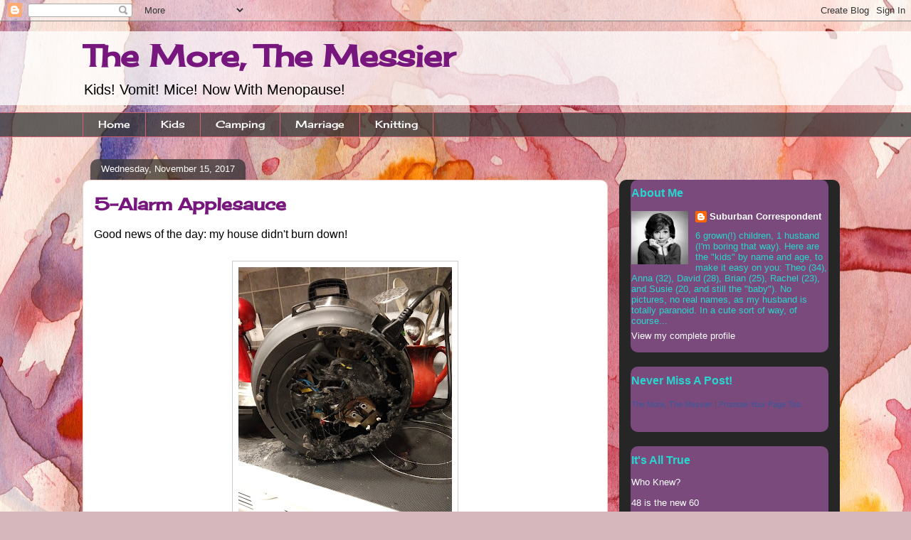

--- FILE ---
content_type: text/html; charset=UTF-8
request_url: https://suburbancorrespondent.blogspot.com/2017/11/5-alarm-applesauce.html
body_size: 39134
content:
<!DOCTYPE html>
<html class='v2' dir='ltr' lang='en'>
<head>
<link href='https://www.blogger.com/static/v1/widgets/335934321-css_bundle_v2.css' rel='stylesheet' type='text/css'/>
<meta content='width=1100' name='viewport'/>
<meta content='text/html; charset=UTF-8' http-equiv='Content-Type'/>
<meta content='blogger' name='generator'/>
<link href='https://suburbancorrespondent.blogspot.com/favicon.ico' rel='icon' type='image/x-icon'/>
<link href='https://suburbancorrespondent.blogspot.com/2017/11/5-alarm-applesauce.html' rel='canonical'/>
<link rel="alternate" type="application/atom+xml" title="The More, The Messier - Atom" href="https://suburbancorrespondent.blogspot.com/feeds/posts/default" />
<link rel="alternate" type="application/rss+xml" title="The More, The Messier - RSS" href="https://suburbancorrespondent.blogspot.com/feeds/posts/default?alt=rss" />
<link rel="service.post" type="application/atom+xml" title="The More, The Messier - Atom" href="https://www.blogger.com/feeds/29186394/posts/default" />

<link rel="alternate" type="application/atom+xml" title="The More, The Messier - Atom" href="https://suburbancorrespondent.blogspot.com/feeds/6957464531586277357/comments/default" />
<!--Can't find substitution for tag [blog.ieCssRetrofitLinks]-->
<link href='https://blogger.googleusercontent.com/img/b/R29vZ2xl/AVvXsEgTmjcWRlTr0yZC6pNJQtN5hGEnWcjJ1VD9tHiR5iXEzZcCtQjb3Yi3kGBzy7-Ui4U_fOdIIodcrmARpCY0yxrFl8QxbOqiQ_23j-eMSCm5zfA1jp_HNFJV2qsRlWhM4XKqLxnL/s400/IMG_20171115_164804884.jpg' rel='image_src'/>
<meta content='https://suburbancorrespondent.blogspot.com/2017/11/5-alarm-applesauce.html' property='og:url'/>
<meta content='5-Alarm Applesauce' property='og:title'/>
<meta content='Good news of the day: my house didn&#39;t burn down!     In case you ever wanted to know what Instapot innards look like...    Bad news: I still...' property='og:description'/>
<meta content='https://blogger.googleusercontent.com/img/b/R29vZ2xl/AVvXsEgTmjcWRlTr0yZC6pNJQtN5hGEnWcjJ1VD9tHiR5iXEzZcCtQjb3Yi3kGBzy7-Ui4U_fOdIIodcrmARpCY0yxrFl8QxbOqiQ_23j-eMSCm5zfA1jp_HNFJV2qsRlWhM4XKqLxnL/w1200-h630-p-k-no-nu/IMG_20171115_164804884.jpg' property='og:image'/>
<title>The More, The Messier: 5-Alarm Applesauce</title>
<style type='text/css'>@font-face{font-family:'Cherry Cream Soda';font-style:normal;font-weight:400;font-display:swap;src:url(//fonts.gstatic.com/s/cherrycreamsoda/v21/UMBIrOxBrW6w2FFyi9paG0fdVdRciQd9A98ZD47H.woff2)format('woff2');unicode-range:U+0000-00FF,U+0131,U+0152-0153,U+02BB-02BC,U+02C6,U+02DA,U+02DC,U+0304,U+0308,U+0329,U+2000-206F,U+20AC,U+2122,U+2191,U+2193,U+2212,U+2215,U+FEFF,U+FFFD;}</style>
<style id='page-skin-1' type='text/css'><!--
/*
-----------------------------------------------
Blogger Template Style
Name:     Awesome Inc.
Designer: Tina Chen
URL:      tinachen.org
----------------------------------------------- */
/* Content
----------------------------------------------- */
body {
font: normal normal 16px 'Trebuchet MS', Trebuchet, sans-serif;
color: #000000;
background: #d5b7bc url(//themes.googleusercontent.com/image?id=0BwVBOzw_-hbMOGFhZWQ3YjgtZGZiZC00ODlhLWFkNmQtMzRmZmQzMjAxNTY0) repeat-x fixed center center /* Credit:jusant (https://www.istockphoto.com/googleimages.php?id=5359589&amp;platform=blogger) */;
}
html body .content-outer {
min-width: 0;
max-width: 100%;
width: 100%;
}
a:link {
text-decoration: none;
color: #77177d;
}
a:visited {
text-decoration: none;
color: #77177d;
}
a:hover {
text-decoration: underline;
color: #77177d;
}
.body-fauxcolumn-outer .cap-top {
position: absolute;
z-index: 1;
height: 276px;
width: 100%;
background: transparent none repeat-x scroll top left;
_background-image: none;
}
/* Columns
----------------------------------------------- */
.content-inner {
padding: 0;
}
.header-inner .section {
margin: 0 16px;
}
.tabs-inner .section {
margin: 0 16px;
}
.main-inner {
padding-top: 60px;
}
.main-inner .column-center-inner,
.main-inner .column-left-inner,
.main-inner .column-right-inner {
padding: 0 5px;
}
*+html body .main-inner .column-center-inner {
margin-top: -60px;
}
#layout .main-inner .column-center-inner {
margin-top: 0;
}
/* Header
----------------------------------------------- */
.header-outer {
margin: 14px 0 10px 0;
background: transparent url(https://resources.blogblog.com/blogblog/data/1kt/awesomeinc/header_gradient_artsy.png) repeat scroll 0 0;
}
.Header h1 {
font: normal bold 42px Cherry Cream Soda;
color: #77177d;
text-shadow: 0 0 -1px #000000;
}
.Header h1 a {
color: #77177d;
}
.Header .description {
font: normal normal 20px Impact, sans-serif;
color: #000000;
}
.header-inner .Header .titlewrapper,
.header-inner .Header .descriptionwrapper {
padding-left: 0;
padding-right: 0;
margin-bottom: 0;
}
.header-inner .Header .titlewrapper {
padding-top: 9px;
}
/* Tabs
----------------------------------------------- */
.tabs-outer {
overflow: hidden;
position: relative;
background: transparent url(https://resources.blogblog.com/blogblog/data/1kt/awesomeinc/tabs_gradient_artsy.png) repeat scroll 0 0;
}
#layout .tabs-outer {
overflow: visible;
}
.tabs-cap-top, .tabs-cap-bottom {
position: absolute;
width: 100%;
border-top: 1px solid #ce5f70;
}
.tabs-cap-bottom {
bottom: 0;
}
.tabs-inner .widget li a {
display: inline-block;
margin: 0;
padding: .6em 1.5em;
font: normal normal 14px Cherry Cream Soda;
color: #ffffff;
border-top: 1px solid #ce5f70;
border-bottom: 1px solid #ce5f70;
border-left: 1px solid #ce5f70;
height: 16px;
line-height: 16px;
}
.tabs-inner .widget li:last-child a {
border-right: 1px solid #ce5f70;
}
.tabs-inner .widget li.selected a, .tabs-inner .widget li a:hover {
background: #000000 url(https://resources.blogblog.com/blogblog/data/1kt/awesomeinc/tabs_gradient_artsy.png) repeat-x scroll 0 -100px;
color: #ffffff;
}
/* Headings
----------------------------------------------- */
h2 {
font: normal bold 16px Arial, Tahoma, Helvetica, FreeSans, sans-serif;
color: #29d5cc;
}
/* Widgets
----------------------------------------------- */
.main-inner .section {
margin: 0 27px;
padding: 0;
}
.main-inner .column-left-outer,
.main-inner .column-right-outer {
margin-top: 0;
}
#layout .main-inner .column-left-outer,
#layout .main-inner .column-right-outer {
margin-top: 0;
}
.main-inner .column-left-inner,
.main-inner .column-right-inner {
background: #000000 url(https://resources.blogblog.com/blogblog/data/1kt/awesomeinc/tabs_gradient_artsy.png) repeat 0 0;
-moz-box-shadow: 0 0 0 rgba(0, 0, 0, .2);
-webkit-box-shadow: 0 0 0 rgba(0, 0, 0, .2);
-goog-ms-box-shadow: 0 0 0 rgba(0, 0, 0, .2);
box-shadow: 0 0 0 rgba(0, 0, 0, .2);
-moz-border-radius: 10px;
-webkit-border-radius: 10px;
-goog-ms-border-radius: 10px;
border-radius: 10px;
}
#layout .main-inner .column-left-inner,
#layout .main-inner .column-right-inner {
margin-top: 0;
}
.sidebar .widget {
font: normal normal 13px Arial, Tahoma, Helvetica, FreeSans, sans-serif;
color: #29d5cc;
}
.sidebar .widget a:link {
color: #ffffff;
}
.sidebar .widget a:visited {
color: #ffffff;
}
.sidebar .widget a:hover {
color: #000000;
}
.sidebar .widget h2 {
text-shadow: 0 0 -1px #000000;
}
.main-inner .widget {
background-color: #7a4a7d;
border: 1px solid transparent;
padding: 0 0 15px;
margin: 20px -16px;
-moz-box-shadow: 0 0 0 rgba(0, 0, 0, .2);
-webkit-box-shadow: 0 0 0 rgba(0, 0, 0, .2);
-goog-ms-box-shadow: 0 0 0 rgba(0, 0, 0, .2);
box-shadow: 0 0 0 rgba(0, 0, 0, .2);
-moz-border-radius: 10px;
-webkit-border-radius: 10px;
-goog-ms-border-radius: 10px;
border-radius: 10px;
}
.main-inner .widget h2 {
margin: 0 -0;
padding: .6em 0 .5em;
border-bottom: 1px solid transparent;
}
.footer-inner .widget h2 {
padding: 0 0 .4em;
border-bottom: 1px solid transparent;
}
.main-inner .widget h2 + div, .footer-inner .widget h2 + div {
border-top: 0 solid transparent;
padding-top: 8px;
}
.main-inner .widget .widget-content {
margin: 0 -0;
padding: 7px 0 0;
}
.main-inner .widget ul, .main-inner .widget #ArchiveList ul.flat {
margin: -8px -15px 0;
padding: 0;
list-style: none;
}
.main-inner .widget #ArchiveList {
margin: -8px 0 0;
}
.main-inner .widget ul li, .main-inner .widget #ArchiveList ul.flat li {
padding: .5em 15px;
text-indent: 0;
color: #ffffff;
border-top: 0 solid transparent;
border-bottom: 1px solid transparent;
}
.main-inner .widget #ArchiveList ul li {
padding-top: .25em;
padding-bottom: .25em;
}
.main-inner .widget ul li:first-child, .main-inner .widget #ArchiveList ul.flat li:first-child {
border-top: none;
}
.main-inner .widget ul li:last-child, .main-inner .widget #ArchiveList ul.flat li:last-child {
border-bottom: none;
}
.post-body {
position: relative;
}
.main-inner .widget .post-body ul {
padding: 0 2.5em;
margin: .5em 0;
list-style: disc;
}
.main-inner .widget .post-body ul li {
padding: 0.25em 0;
margin-bottom: .25em;
color: #000000;
border: none;
}
.footer-inner .widget ul {
padding: 0;
list-style: none;
}
.widget .zippy {
color: #ffffff;
}
/* Posts
----------------------------------------------- */
body .main-inner .Blog {
padding: 0;
margin-bottom: 1em;
background-color: transparent;
border: none;
-moz-box-shadow: 0 0 0 rgba(0, 0, 0, 0);
-webkit-box-shadow: 0 0 0 rgba(0, 0, 0, 0);
-goog-ms-box-shadow: 0 0 0 rgba(0, 0, 0, 0);
box-shadow: 0 0 0 rgba(0, 0, 0, 0);
}
.main-inner .section:last-child .Blog:last-child {
padding: 0;
margin-bottom: 1em;
}
.main-inner .widget h2.date-header {
margin: 0 -15px 1px;
padding: 0 0 0 0;
font: normal normal 13px Arial, Tahoma, Helvetica, FreeSans, sans-serif;
color: #ffffff;
background: transparent url(https://resources.blogblog.com/blogblog/data/1kt/awesomeinc/tabs_gradient_artsy.png) repeat fixed center center;
border-top: 0 solid transparent;
border-bottom: 1px solid transparent;
-moz-border-radius-topleft: 10px;
-moz-border-radius-topright: 10px;
-webkit-border-top-left-radius: 10px;
-webkit-border-top-right-radius: 10px;
border-top-left-radius: 10px;
border-top-right-radius: 10px;
position: absolute;
bottom: 100%;
left: 25px;
text-shadow: 0 0 -1px #000000;
}
.main-inner .widget h2.date-header span {
font: normal normal 13px Arial, Tahoma, Helvetica, FreeSans, sans-serif;
display: block;
padding: .5em 15px;
border-left: 0 solid transparent;
border-right: 0 solid transparent;
}
.date-outer {
position: relative;
margin: 60px 0 20px;
padding: 0 15px;
background-color: #ffffff;
border: 1px solid #f4d3cc;
-moz-box-shadow: 0 0 0 rgba(0, 0, 0, .2);
-webkit-box-shadow: 0 0 0 rgba(0, 0, 0, .2);
-goog-ms-box-shadow: 0 0 0 rgba(0, 0, 0, .2);
box-shadow: 0 0 0 rgba(0, 0, 0, .2);
-moz-border-radius: 10px;
-webkit-border-radius: 10px;
-goog-ms-border-radius: 10px;
border-radius: 10px;
}
.date-outer:first-child {
margin-top: 0;
}
.date-outer:last-child {
margin-bottom: 0;
-moz-border-radius-bottomleft: 0;
-moz-border-radius-bottomright: 0;
-webkit-border-bottom-left-radius: 0;
-webkit-border-bottom-right-radius: 0;
-goog-ms-border-bottom-left-radius: 0;
-goog-ms-border-bottom-right-radius: 0;
border-bottom-left-radius: 0;
border-bottom-right-radius: 0;
}
.date-posts {
margin: 0 -0;
padding: 0 0;
clear: both;
}
.post-outer, .inline-ad {
border-top: 1px solid #f4d3cc;
margin: 0 -0;
padding: 15px 0;
}
.post-outer {
padding-bottom: 10px;
}
.post-outer:first-child {
padding-top: 10px;
border-top: none;
}
.post-outer:last-child, .inline-ad:last-child {
border-bottom: none;
}
.post-body {
position: relative;
}
.post-body img {
padding: 8px;
background: #ffffff;
border: 1px solid #cccccc;
-moz-box-shadow: 0 0 0 rgba(0, 0, 0, .2);
-webkit-box-shadow: 0 0 0 rgba(0, 0, 0, .2);
box-shadow: 0 0 0 rgba(0, 0, 0, .2);
-moz-border-radius: 0;
-webkit-border-radius: 0;
border-radius: 0;
}
h3.post-title, h4 {
font: normal bold 24px Cherry Cream Soda;
color: #77177d;
}
h3.post-title a {
font: normal bold 24px Cherry Cream Soda;
color: #77177d;
}
h3.post-title a:hover {
color: #77177d;
text-decoration: underline;
}
.post-header {
margin: 0 0 1em;
}
.post-body {
line-height: 1.4;
}
.post-outer h2 {
color: #000000;
}
.post-footer {
margin: 1.5em 0 0;
}
#blog-pager {
padding: 15px;
font-size: 120%;
background-color: #ffffff;
border: 1px solid transparent;
-moz-box-shadow: 0 0 0 rgba(0, 0, 0, .2);
-webkit-box-shadow: 0 0 0 rgba(0, 0, 0, .2);
-goog-ms-box-shadow: 0 0 0 rgba(0, 0, 0, .2);
box-shadow: 0 0 0 rgba(0, 0, 0, .2);
-moz-border-radius: 10px;
-webkit-border-radius: 10px;
-goog-ms-border-radius: 10px;
border-radius: 10px;
-moz-border-radius-topleft: 0;
-moz-border-radius-topright: 0;
-webkit-border-top-left-radius: 0;
-webkit-border-top-right-radius: 0;
-goog-ms-border-top-left-radius: 0;
-goog-ms-border-top-right-radius: 0;
border-top-left-radius: 0;
border-top-right-radius-topright: 0;
margin-top: 0;
}
.blog-feeds, .post-feeds {
margin: 1em 0;
text-align: center;
color: #000000;
}
.blog-feeds a, .post-feeds a {
color: #ffffff;
}
.blog-feeds a:visited, .post-feeds a:visited {
color: #ffffff;
}
.blog-feeds a:hover, .post-feeds a:hover {
color: #ffffff;
}
.post-outer .comments {
margin-top: 2em;
}
/* Comments
----------------------------------------------- */
.comments .comments-content .icon.blog-author {
background-repeat: no-repeat;
background-image: url([data-uri]);
}
.comments .comments-content .loadmore a {
border-top: 1px solid #ce5f70;
border-bottom: 1px solid #ce5f70;
}
.comments .continue {
border-top: 2px solid #ce5f70;
}
/* Footer
----------------------------------------------- */
.footer-outer {
margin: -0 0 -1px;
padding: 0 0 0;
color: #000000;
overflow: hidden;
}
.footer-fauxborder-left {
border-top: 1px solid transparent;
background: transparent url(https://resources.blogblog.com/blogblog/data/1kt/awesomeinc/header_gradient_artsy.png) repeat scroll 0 0;
-moz-box-shadow: 0 0 0 rgba(0, 0, 0, .2);
-webkit-box-shadow: 0 0 0 rgba(0, 0, 0, .2);
-goog-ms-box-shadow: 0 0 0 rgba(0, 0, 0, .2);
box-shadow: 0 0 0 rgba(0, 0, 0, .2);
margin: 0 -0;
}
/* Mobile
----------------------------------------------- */
body.mobile {
background-size: 100% auto;
}
.mobile .body-fauxcolumn-outer {
background: transparent none repeat scroll top left;
}
*+html body.mobile .main-inner .column-center-inner {
margin-top: 0;
}
.mobile .main-inner .widget {
padding: 0 0 15px;
}
.mobile .main-inner .widget h2 + div,
.mobile .footer-inner .widget h2 + div {
border-top: none;
padding-top: 0;
}
.mobile .footer-inner .widget h2 {
padding: 0.5em 0;
border-bottom: none;
}
.mobile .main-inner .widget .widget-content {
margin: 0;
padding: 7px 0 0;
}
.mobile .main-inner .widget ul,
.mobile .main-inner .widget #ArchiveList ul.flat {
margin: 0 -15px 0;
}
.mobile .main-inner .widget h2.date-header {
left: 0;
}
.mobile .date-header span {
padding: 0.4em 0;
}
.mobile .date-outer:first-child {
margin-bottom: 0;
border: 1px solid #f4d3cc;
-moz-border-radius-topleft: 10px;
-moz-border-radius-topright: 10px;
-webkit-border-top-left-radius: 10px;
-webkit-border-top-right-radius: 10px;
-goog-ms-border-top-left-radius: 10px;
-goog-ms-border-top-right-radius: 10px;
border-top-left-radius: 10px;
border-top-right-radius: 10px;
}
.mobile .date-outer {
border-color: #f4d3cc;
border-width: 0 1px 1px;
}
.mobile .date-outer:last-child {
margin-bottom: 0;
}
.mobile .main-inner {
padding: 0;
}
.mobile .header-inner .section {
margin: 0;
}
.mobile .post-outer, .mobile .inline-ad {
padding: 5px 0;
}
.mobile .tabs-inner .section {
margin: 0 10px;
}
.mobile .main-inner .widget h2 {
margin: 0;
padding: 0;
}
.mobile .main-inner .widget h2.date-header span {
padding: 0;
}
.mobile .main-inner .widget .widget-content {
margin: 0;
padding: 7px 0 0;
}
.mobile #blog-pager {
border: 1px solid transparent;
background: transparent url(https://resources.blogblog.com/blogblog/data/1kt/awesomeinc/header_gradient_artsy.png) repeat scroll 0 0;
}
.mobile .main-inner .column-left-inner,
.mobile .main-inner .column-right-inner {
background: #000000 url(https://resources.blogblog.com/blogblog/data/1kt/awesomeinc/tabs_gradient_artsy.png) repeat 0 0;
-moz-box-shadow: none;
-webkit-box-shadow: none;
-goog-ms-box-shadow: none;
box-shadow: none;
}
.mobile .date-posts {
margin: 0;
padding: 0;
}
.mobile .footer-fauxborder-left {
margin: 0;
border-top: inherit;
}
.mobile .main-inner .section:last-child .Blog:last-child {
margin-bottom: 0;
}
.mobile-index-contents {
color: #000000;
}
.mobile .mobile-link-button {
background: #77177d url(https://resources.blogblog.com/blogblog/data/1kt/awesomeinc/tabs_gradient_artsy.png) repeat scroll 0 0;
}
.mobile-link-button a:link, .mobile-link-button a:visited {
color: #ffffff;
}
.mobile .tabs-inner .PageList .widget-content {
background: transparent;
border-top: 1px solid;
border-color: #ce5f70;
color: #ffffff;
}
.mobile .tabs-inner .PageList .widget-content .pagelist-arrow {
border-left: 1px solid #ce5f70;
}

--></style>
<style id='template-skin-1' type='text/css'><!--
body {
min-width: 1080px;
}
.content-outer, .content-fauxcolumn-outer, .region-inner {
min-width: 1080px;
max-width: 1080px;
_width: 1080px;
}
.main-inner .columns {
padding-left: 0;
padding-right: 310px;
}
.main-inner .fauxcolumn-center-outer {
left: 0;
right: 310px;
/* IE6 does not respect left and right together */
_width: expression(this.parentNode.offsetWidth -
parseInt("0") -
parseInt("310px") + 'px');
}
.main-inner .fauxcolumn-left-outer {
width: 0;
}
.main-inner .fauxcolumn-right-outer {
width: 310px;
}
.main-inner .column-left-outer {
width: 0;
right: 100%;
margin-left: -0;
}
.main-inner .column-right-outer {
width: 310px;
margin-right: -310px;
}
#layout {
min-width: 0;
}
#layout .content-outer {
min-width: 0;
width: 800px;
}
#layout .region-inner {
min-width: 0;
width: auto;
}
body#layout div.add_widget {
padding: 8px;
}
body#layout div.add_widget a {
margin-left: 32px;
}
--></style>
<style>
    body {background-image:url(\/\/themes.googleusercontent.com\/image?id=0BwVBOzw_-hbMOGFhZWQ3YjgtZGZiZC00ODlhLWFkNmQtMzRmZmQzMjAxNTY0);}
    
@media (max-width: 200px) { body {background-image:url(\/\/themes.googleusercontent.com\/image?id=0BwVBOzw_-hbMOGFhZWQ3YjgtZGZiZC00ODlhLWFkNmQtMzRmZmQzMjAxNTY0&options=w200);}}
@media (max-width: 400px) and (min-width: 201px) { body {background-image:url(\/\/themes.googleusercontent.com\/image?id=0BwVBOzw_-hbMOGFhZWQ3YjgtZGZiZC00ODlhLWFkNmQtMzRmZmQzMjAxNTY0&options=w400);}}
@media (max-width: 800px) and (min-width: 401px) { body {background-image:url(\/\/themes.googleusercontent.com\/image?id=0BwVBOzw_-hbMOGFhZWQ3YjgtZGZiZC00ODlhLWFkNmQtMzRmZmQzMjAxNTY0&options=w800);}}
@media (max-width: 1200px) and (min-width: 801px) { body {background-image:url(\/\/themes.googleusercontent.com\/image?id=0BwVBOzw_-hbMOGFhZWQ3YjgtZGZiZC00ODlhLWFkNmQtMzRmZmQzMjAxNTY0&options=w1200);}}
/* Last tag covers anything over one higher than the previous max-size cap. */
@media (min-width: 1201px) { body {background-image:url(\/\/themes.googleusercontent.com\/image?id=0BwVBOzw_-hbMOGFhZWQ3YjgtZGZiZC00ODlhLWFkNmQtMzRmZmQzMjAxNTY0&options=w1600);}}
  </style>
<link href='https://www.blogger.com/dyn-css/authorization.css?targetBlogID=29186394&amp;zx=0f0d9f37-e146-4f3f-aa10-6b9d26ced4e5' media='none' onload='if(media!=&#39;all&#39;)media=&#39;all&#39;' rel='stylesheet'/><noscript><link href='https://www.blogger.com/dyn-css/authorization.css?targetBlogID=29186394&amp;zx=0f0d9f37-e146-4f3f-aa10-6b9d26ced4e5' rel='stylesheet'/></noscript>
<meta name='google-adsense-platform-account' content='ca-host-pub-1556223355139109'/>
<meta name='google-adsense-platform-domain' content='blogspot.com'/>

</head>
<body class='loading variant-artsy'>
<div class='navbar section' id='navbar' name='Navbar'><div class='widget Navbar' data-version='1' id='Navbar1'><script type="text/javascript">
    function setAttributeOnload(object, attribute, val) {
      if(window.addEventListener) {
        window.addEventListener('load',
          function(){ object[attribute] = val; }, false);
      } else {
        window.attachEvent('onload', function(){ object[attribute] = val; });
      }
    }
  </script>
<div id="navbar-iframe-container"></div>
<script type="text/javascript" src="https://apis.google.com/js/platform.js"></script>
<script type="text/javascript">
      gapi.load("gapi.iframes:gapi.iframes.style.bubble", function() {
        if (gapi.iframes && gapi.iframes.getContext) {
          gapi.iframes.getContext().openChild({
              url: 'https://www.blogger.com/navbar/29186394?po\x3d6957464531586277357\x26origin\x3dhttps://suburbancorrespondent.blogspot.com',
              where: document.getElementById("navbar-iframe-container"),
              id: "navbar-iframe"
          });
        }
      });
    </script><script type="text/javascript">
(function() {
var script = document.createElement('script');
script.type = 'text/javascript';
script.src = '//pagead2.googlesyndication.com/pagead/js/google_top_exp.js';
var head = document.getElementsByTagName('head')[0];
if (head) {
head.appendChild(script);
}})();
</script>
</div></div>
<div class='body-fauxcolumns'>
<div class='fauxcolumn-outer body-fauxcolumn-outer'>
<div class='cap-top'>
<div class='cap-left'></div>
<div class='cap-right'></div>
</div>
<div class='fauxborder-left'>
<div class='fauxborder-right'></div>
<div class='fauxcolumn-inner'>
</div>
</div>
<div class='cap-bottom'>
<div class='cap-left'></div>
<div class='cap-right'></div>
</div>
</div>
</div>
<div class='content'>
<div class='content-fauxcolumns'>
<div class='fauxcolumn-outer content-fauxcolumn-outer'>
<div class='cap-top'>
<div class='cap-left'></div>
<div class='cap-right'></div>
</div>
<div class='fauxborder-left'>
<div class='fauxborder-right'></div>
<div class='fauxcolumn-inner'>
</div>
</div>
<div class='cap-bottom'>
<div class='cap-left'></div>
<div class='cap-right'></div>
</div>
</div>
</div>
<div class='content-outer'>
<div class='content-cap-top cap-top'>
<div class='cap-left'></div>
<div class='cap-right'></div>
</div>
<div class='fauxborder-left content-fauxborder-left'>
<div class='fauxborder-right content-fauxborder-right'></div>
<div class='content-inner'>
<header>
<div class='header-outer'>
<div class='header-cap-top cap-top'>
<div class='cap-left'></div>
<div class='cap-right'></div>
</div>
<div class='fauxborder-left header-fauxborder-left'>
<div class='fauxborder-right header-fauxborder-right'></div>
<div class='region-inner header-inner'>
<div class='header section' id='header' name='Header'><div class='widget Header' data-version='1' id='Header1'>
<div id='header-inner'>
<div class='titlewrapper'>
<h1 class='title'>
<a href='https://suburbancorrespondent.blogspot.com/'>
The More, The Messier
</a>
</h1>
</div>
<div class='descriptionwrapper'>
<p class='description'><span>Kids! Vomit! Mice! Now With Menopause!</span></p>
</div>
</div>
</div></div>
</div>
</div>
<div class='header-cap-bottom cap-bottom'>
<div class='cap-left'></div>
<div class='cap-right'></div>
</div>
</div>
</header>
<div class='tabs-outer'>
<div class='tabs-cap-top cap-top'>
<div class='cap-left'></div>
<div class='cap-right'></div>
</div>
<div class='fauxborder-left tabs-fauxborder-left'>
<div class='fauxborder-right tabs-fauxborder-right'></div>
<div class='region-inner tabs-inner'>
<div class='tabs section' id='crosscol' name='Cross-Column'><div class='widget PageList' data-version='1' id='PageList1'>
<h2>Pages</h2>
<div class='widget-content'>
<ul>
<li>
<a href='https://suburbancorrespondent.blogspot.com/'>Home</a>
</li>
<li>
<a href='https://suburbancorrespondent.blogspot.com/2001/07/parenting-for-dummies.html'>Kids</a>
</li>
<li>
<a href='http://suburbancorrespondent.blogspot.com/2001/07/camping.html'>Camping</a>
</li>
<li>
<a href='http://suburbancorrespondent.blogspot.com/2001/07/marriage.html'>Marriage</a>
</li>
<li>
<a href='http://suburbancorrespondent.blogspot.com/2001/07/knitting.html'>Knitting</a>
</li>
</ul>
<div class='clear'></div>
</div>
</div></div>
<div class='tabs no-items section' id='crosscol-overflow' name='Cross-Column 2'></div>
</div>
</div>
<div class='tabs-cap-bottom cap-bottom'>
<div class='cap-left'></div>
<div class='cap-right'></div>
</div>
</div>
<div class='main-outer'>
<div class='main-cap-top cap-top'>
<div class='cap-left'></div>
<div class='cap-right'></div>
</div>
<div class='fauxborder-left main-fauxborder-left'>
<div class='fauxborder-right main-fauxborder-right'></div>
<div class='region-inner main-inner'>
<div class='columns fauxcolumns'>
<div class='fauxcolumn-outer fauxcolumn-center-outer'>
<div class='cap-top'>
<div class='cap-left'></div>
<div class='cap-right'></div>
</div>
<div class='fauxborder-left'>
<div class='fauxborder-right'></div>
<div class='fauxcolumn-inner'>
</div>
</div>
<div class='cap-bottom'>
<div class='cap-left'></div>
<div class='cap-right'></div>
</div>
</div>
<div class='fauxcolumn-outer fauxcolumn-left-outer'>
<div class='cap-top'>
<div class='cap-left'></div>
<div class='cap-right'></div>
</div>
<div class='fauxborder-left'>
<div class='fauxborder-right'></div>
<div class='fauxcolumn-inner'>
</div>
</div>
<div class='cap-bottom'>
<div class='cap-left'></div>
<div class='cap-right'></div>
</div>
</div>
<div class='fauxcolumn-outer fauxcolumn-right-outer'>
<div class='cap-top'>
<div class='cap-left'></div>
<div class='cap-right'></div>
</div>
<div class='fauxborder-left'>
<div class='fauxborder-right'></div>
<div class='fauxcolumn-inner'>
</div>
</div>
<div class='cap-bottom'>
<div class='cap-left'></div>
<div class='cap-right'></div>
</div>
</div>
<!-- corrects IE6 width calculation -->
<div class='columns-inner'>
<div class='column-center-outer'>
<div class='column-center-inner'>
<div class='main section' id='main' name='Main'><div class='widget Blog' data-version='1' id='Blog1'>
<div class='blog-posts hfeed'>

          <div class="date-outer">
        
<h2 class='date-header'><span>Wednesday, November 15, 2017</span></h2>

          <div class="date-posts">
        
<div class='post-outer'>
<div class='post hentry uncustomized-post-template' itemprop='blogPost' itemscope='itemscope' itemtype='http://schema.org/BlogPosting'>
<meta content='https://blogger.googleusercontent.com/img/b/R29vZ2xl/AVvXsEgTmjcWRlTr0yZC6pNJQtN5hGEnWcjJ1VD9tHiR5iXEzZcCtQjb3Yi3kGBzy7-Ui4U_fOdIIodcrmARpCY0yxrFl8QxbOqiQ_23j-eMSCm5zfA1jp_HNFJV2qsRlWhM4XKqLxnL/s400/IMG_20171115_164804884.jpg' itemprop='image_url'/>
<meta content='29186394' itemprop='blogId'/>
<meta content='6957464531586277357' itemprop='postId'/>
<a name='6957464531586277357'></a>
<h3 class='post-title entry-title' itemprop='name'>
5-Alarm Applesauce
</h3>
<div class='post-header'>
<div class='post-header-line-1'></div>
</div>
<div class='post-body entry-content' id='post-body-6957464531586277357' itemprop='description articleBody'>
Good news of the day: my house didn't burn down!<br />
<br />
<table align="center" cellpadding="0" cellspacing="0" class="tr-caption-container" style="margin-left: auto; margin-right: auto; text-align: center;"><tbody>
<tr><td style="text-align: center;"><a href="https://blogger.googleusercontent.com/img/b/R29vZ2xl/AVvXsEgTmjcWRlTr0yZC6pNJQtN5hGEnWcjJ1VD9tHiR5iXEzZcCtQjb3Yi3kGBzy7-Ui4U_fOdIIodcrmARpCY0yxrFl8QxbOqiQ_23j-eMSCm5zfA1jp_HNFJV2qsRlWhM4XKqLxnL/s1600/IMG_20171115_164804884.jpg" imageanchor="1" style="margin-left: auto; margin-right: auto;"><img border="0" data-original-height="1600" data-original-width="1200" height="400" src="https://blogger.googleusercontent.com/img/b/R29vZ2xl/AVvXsEgTmjcWRlTr0yZC6pNJQtN5hGEnWcjJ1VD9tHiR5iXEzZcCtQjb3Yi3kGBzy7-Ui4U_fOdIIodcrmARpCY0yxrFl8QxbOqiQ_23j-eMSCm5zfA1jp_HNFJV2qsRlWhM4XKqLxnL/s400/IMG_20171115_164804884.jpg" width="300" /></a></td></tr>
<tr><td class="tr-caption" style="text-align: center;"><b><span style="font-size: small;">In case you ever wanted to know<br />what Instapot innards look like...</span></b></td></tr>
</tbody></table>
<br />
Bad news: I still have to figure out how to get dried melted plastic off the glass cook top of my stove.<br />
<br />
<table align="center" cellpadding="0" cellspacing="0" class="tr-caption-container" style="margin-left: auto; margin-right: auto; text-align: center;"><tbody>
<tr><td style="text-align: center;"><a href="https://blogger.googleusercontent.com/img/b/R29vZ2xl/AVvXsEgMq0N2CK3eTDZEem2UdZtBRvr5QbXVr-1AkfzZcPOTFhWVrQyxD6sTDzfqANkWZsic6Yqfvhujg4YEcDeS24vNBHSnVd3yz48GpxAwPg80KldUt-x_zKBuFhjgBgDYXRt1gj0U/s1600/IMG_20171115_165115863.jpg" imageanchor="1" style="margin-left: auto; margin-right: auto;"><img border="0" data-original-height="1600" data-original-width="1438" height="320" src="https://blogger.googleusercontent.com/img/b/R29vZ2xl/AVvXsEgMq0N2CK3eTDZEem2UdZtBRvr5QbXVr-1AkfzZcPOTFhWVrQyxD6sTDzfqANkWZsic6Yqfvhujg4YEcDeS24vNBHSnVd3yz48GpxAwPg80KldUt-x_zKBuFhjgBgDYXRt1gj0U/s320/IMG_20171115_165115863.jpg" width="287" /></a></td></tr>
<tr><td class="tr-caption" style="text-align: center;"><b><span style="font-size: small;">I've gotten some of the big chunks off. But that white film?<br />It's all plastic and it's <i>not </i>budging.</span></b></td></tr>
</tbody></table>
<br />
Feel free to chime in with suggestions, because I've lost the capacity for rational thought at this point. I was counting on Larry to come up with something, but he came home from work in a rental car and explained that <i>his</i> car was in a body shop, getting repairs for some extensive rock damage incurred on his way to work that morning. All the poor man could do was stare at the stove as I explained - <i>again</i> - what happened and say, "Uh-huh, uh-huh" while attempting a knowing nod that looked weirdly off kilter. And then he went to the basement fridge and got a beer.<br />
<br />
What happened? I was using the Instapot as a crockpot, simmering apples for sauce, and at one point I pushed it further back on the stove and then left the kitchen. I didn't realize it had somehow hit the stove knob in the back and turned the rear burner - the one it was sitting on - to Hi.<br />
<br />
<b>Fun fact:</b> Burning plastic smells extremely poisonous. We had to open all the windows. By the time Larry got home, the house was down to 60 degrees and STILL smelled.<br />
<br />
<b>Another fun fact:</b> You <i>think</i> you know what to do in case of smoke or fire, but you don't. Or I don't, anyway. It was Rachel who unplugged the Instapot, while I was still fussing around the stove, trying to figure out where the weird white smoke was coming from. And it was Rachel who reminded me that there were two other children upstairs in our house who should be alerted before things got worse.<br />
<br />
My emergency response skills leave a lot to be desired, apparently.<br />
<br />
So that was <i>my</i> day. How was yours?
<div style='clear: both;'></div>
</div>
<div class='post-footer'>
<div class='post-footer-line post-footer-line-1'>
<span class='post-author vcard'>
</span>
<span class='post-timestamp'>
on
<meta content='https://suburbancorrespondent.blogspot.com/2017/11/5-alarm-applesauce.html' itemprop='url'/>
<a class='timestamp-link' href='https://suburbancorrespondent.blogspot.com/2017/11/5-alarm-applesauce.html' rel='bookmark' title='permanent link'><abbr class='published' itemprop='datePublished' title='2017-11-15T23:04:00-05:00'>November 15, 2017</abbr></a>
</span>
<span class='post-comment-link'>
</span>
<span class='post-icons'>
<span class='item-action'>
<a href='https://www.blogger.com/email-post/29186394/6957464531586277357' title='Email Post'>
<img alt='' class='icon-action' height='13' src='https://resources.blogblog.com/img/icon18_email.gif' width='18'/>
</a>
</span>
<span class='item-control blog-admin pid-41062533'>
<a href='https://www.blogger.com/post-edit.g?blogID=29186394&postID=6957464531586277357&from=pencil' title='Edit Post'>
<img alt='' class='icon-action' height='18' src='https://resources.blogblog.com/img/icon18_edit_allbkg.gif' width='18'/>
</a>
</span>
</span>
<div class='post-share-buttons goog-inline-block'>
<a class='goog-inline-block share-button sb-email' href='https://www.blogger.com/share-post.g?blogID=29186394&postID=6957464531586277357&target=email' target='_blank' title='Email This'><span class='share-button-link-text'>Email This</span></a><a class='goog-inline-block share-button sb-blog' href='https://www.blogger.com/share-post.g?blogID=29186394&postID=6957464531586277357&target=blog' onclick='window.open(this.href, "_blank", "height=270,width=475"); return false;' target='_blank' title='BlogThis!'><span class='share-button-link-text'>BlogThis!</span></a><a class='goog-inline-block share-button sb-twitter' href='https://www.blogger.com/share-post.g?blogID=29186394&postID=6957464531586277357&target=twitter' target='_blank' title='Share to X'><span class='share-button-link-text'>Share to X</span></a><a class='goog-inline-block share-button sb-facebook' href='https://www.blogger.com/share-post.g?blogID=29186394&postID=6957464531586277357&target=facebook' onclick='window.open(this.href, "_blank", "height=430,width=640"); return false;' target='_blank' title='Share to Facebook'><span class='share-button-link-text'>Share to Facebook</span></a><a class='goog-inline-block share-button sb-pinterest' href='https://www.blogger.com/share-post.g?blogID=29186394&postID=6957464531586277357&target=pinterest' target='_blank' title='Share to Pinterest'><span class='share-button-link-text'>Share to Pinterest</span></a>
</div>
</div>
<div class='post-footer-line post-footer-line-2'>
<span class='post-labels'>
</span>
</div>
<div class='post-footer-line post-footer-line-3'>
<span class='post-location'>
</span>
</div>
</div>
</div>
<div class='comments' id='comments'>
<a name='comments'></a>
<h4>16 comments:</h4>
<div class='comments-content'>
<script async='async' src='' type='text/javascript'></script>
<script type='text/javascript'>
    (function() {
      var items = null;
      var msgs = null;
      var config = {};

// <![CDATA[
      var cursor = null;
      if (items && items.length > 0) {
        cursor = parseInt(items[items.length - 1].timestamp) + 1;
      }

      var bodyFromEntry = function(entry) {
        var text = (entry &&
                    ((entry.content && entry.content.$t) ||
                     (entry.summary && entry.summary.$t))) ||
            '';
        if (entry && entry.gd$extendedProperty) {
          for (var k in entry.gd$extendedProperty) {
            if (entry.gd$extendedProperty[k].name == 'blogger.contentRemoved') {
              return '<span class="deleted-comment">' + text + '</span>';
            }
          }
        }
        return text;
      }

      var parse = function(data) {
        cursor = null;
        var comments = [];
        if (data && data.feed && data.feed.entry) {
          for (var i = 0, entry; entry = data.feed.entry[i]; i++) {
            var comment = {};
            // comment ID, parsed out of the original id format
            var id = /blog-(\d+).post-(\d+)/.exec(entry.id.$t);
            comment.id = id ? id[2] : null;
            comment.body = bodyFromEntry(entry);
            comment.timestamp = Date.parse(entry.published.$t) + '';
            if (entry.author && entry.author.constructor === Array) {
              var auth = entry.author[0];
              if (auth) {
                comment.author = {
                  name: (auth.name ? auth.name.$t : undefined),
                  profileUrl: (auth.uri ? auth.uri.$t : undefined),
                  avatarUrl: (auth.gd$image ? auth.gd$image.src : undefined)
                };
              }
            }
            if (entry.link) {
              if (entry.link[2]) {
                comment.link = comment.permalink = entry.link[2].href;
              }
              if (entry.link[3]) {
                var pid = /.*comments\/default\/(\d+)\?.*/.exec(entry.link[3].href);
                if (pid && pid[1]) {
                  comment.parentId = pid[1];
                }
              }
            }
            comment.deleteclass = 'item-control blog-admin';
            if (entry.gd$extendedProperty) {
              for (var k in entry.gd$extendedProperty) {
                if (entry.gd$extendedProperty[k].name == 'blogger.itemClass') {
                  comment.deleteclass += ' ' + entry.gd$extendedProperty[k].value;
                } else if (entry.gd$extendedProperty[k].name == 'blogger.displayTime') {
                  comment.displayTime = entry.gd$extendedProperty[k].value;
                }
              }
            }
            comments.push(comment);
          }
        }
        return comments;
      };

      var paginator = function(callback) {
        if (hasMore()) {
          var url = config.feed + '?alt=json&v=2&orderby=published&reverse=false&max-results=50';
          if (cursor) {
            url += '&published-min=' + new Date(cursor).toISOString();
          }
          window.bloggercomments = function(data) {
            var parsed = parse(data);
            cursor = parsed.length < 50 ? null
                : parseInt(parsed[parsed.length - 1].timestamp) + 1
            callback(parsed);
            window.bloggercomments = null;
          }
          url += '&callback=bloggercomments';
          var script = document.createElement('script');
          script.type = 'text/javascript';
          script.src = url;
          document.getElementsByTagName('head')[0].appendChild(script);
        }
      };
      var hasMore = function() {
        return !!cursor;
      };
      var getMeta = function(key, comment) {
        if ('iswriter' == key) {
          var matches = !!comment.author
              && comment.author.name == config.authorName
              && comment.author.profileUrl == config.authorUrl;
          return matches ? 'true' : '';
        } else if ('deletelink' == key) {
          return config.baseUri + '/comment/delete/'
               + config.blogId + '/' + comment.id;
        } else if ('deleteclass' == key) {
          return comment.deleteclass;
        }
        return '';
      };

      var replybox = null;
      var replyUrlParts = null;
      var replyParent = undefined;

      var onReply = function(commentId, domId) {
        if (replybox == null) {
          // lazily cache replybox, and adjust to suit this style:
          replybox = document.getElementById('comment-editor');
          if (replybox != null) {
            replybox.height = '250px';
            replybox.style.display = 'block';
            replyUrlParts = replybox.src.split('#');
          }
        }
        if (replybox && (commentId !== replyParent)) {
          replybox.src = '';
          document.getElementById(domId).insertBefore(replybox, null);
          replybox.src = replyUrlParts[0]
              + (commentId ? '&parentID=' + commentId : '')
              + '#' + replyUrlParts[1];
          replyParent = commentId;
        }
      };

      var hash = (window.location.hash || '#').substring(1);
      var startThread, targetComment;
      if (/^comment-form_/.test(hash)) {
        startThread = hash.substring('comment-form_'.length);
      } else if (/^c[0-9]+$/.test(hash)) {
        targetComment = hash.substring(1);
      }

      // Configure commenting API:
      var configJso = {
        'maxDepth': config.maxThreadDepth
      };
      var provider = {
        'id': config.postId,
        'data': items,
        'loadNext': paginator,
        'hasMore': hasMore,
        'getMeta': getMeta,
        'onReply': onReply,
        'rendered': true,
        'initComment': targetComment,
        'initReplyThread': startThread,
        'config': configJso,
        'messages': msgs
      };

      var render = function() {
        if (window.goog && window.goog.comments) {
          var holder = document.getElementById('comment-holder');
          window.goog.comments.render(holder, provider);
        }
      };

      // render now, or queue to render when library loads:
      if (window.goog && window.goog.comments) {
        render();
      } else {
        window.goog = window.goog || {};
        window.goog.comments = window.goog.comments || {};
        window.goog.comments.loadQueue = window.goog.comments.loadQueue || [];
        window.goog.comments.loadQueue.push(render);
      }
    })();
// ]]>
  </script>
<div id='comment-holder'>
<div class="comment-thread toplevel-thread"><ol id="top-ra"><li class="comment" id="c8639366212075189107"><div class="avatar-image-container"><img src="//blogger.googleusercontent.com/img/b/R29vZ2xl/AVvXsEiuAdRESpE-ScVtJXBEk2iAAF5aFkpm61UC3p7h9lYCqDgaOE_K7MZbaYbXFUiR4emGxZRdR0tg4g8IunXX_ZTGFxSmWFqBbSKhNnqbczNR9dx5k_QQP-0kxd5MI2lHfqk/s45-c/googleprofile.jpg" alt=""/></div><div class="comment-block"><div class="comment-header"><cite class="user"><a href="https://www.blogger.com/profile/16851705755045197778" rel="nofollow">Amara</a></cite><span class="icon user "></span><span class="datetime secondary-text"><a rel="nofollow" href="https://suburbancorrespondent.blogspot.com/2017/11/5-alarm-applesauce.html?showComment=1510809570459#c8639366212075189107">November 16, 2017</a></span></div><p class="comment-content">See, that&#39;s me with CPR. I have been trained and trained, but when someone passes out? I can&#39;t even find their pulse. I&#39;m glad you had cool headed Rachel. And just what you need! Another appliance malfunction! Two for one even! So sorry.</p><span class="comment-actions secondary-text"><a class="comment-reply" target="_self" data-comment-id="8639366212075189107">Reply</a><span class="item-control blog-admin blog-admin pid-367366244"><a target="_self" href="https://www.blogger.com/comment/delete/29186394/8639366212075189107">Delete</a></span></span></div><div class="comment-replies"><div id="c8639366212075189107-rt" class="comment-thread inline-thread hidden"><span class="thread-toggle thread-expanded"><span class="thread-arrow"></span><span class="thread-count"><a target="_self">Replies</a></span></span><ol id="c8639366212075189107-ra" class="thread-chrome thread-expanded"><div></div><div id="c8639366212075189107-continue" class="continue"><a class="comment-reply" target="_self" data-comment-id="8639366212075189107">Reply</a></div></ol></div></div><div class="comment-replybox-single" id="c8639366212075189107-ce"></div></li><li class="comment" id="c519227821442962941"><div class="avatar-image-container"><img src="//resources.blogblog.com/img/blank.gif" alt=""/></div><div class="comment-block"><div class="comment-header"><cite class="user">Harry</cite><span class="icon user "></span><span class="datetime secondary-text"><a rel="nofollow" href="https://suburbancorrespondent.blogspot.com/2017/11/5-alarm-applesauce.html?showComment=1510811537054#c519227821442962941">November 16, 2017</a></span></div><p class="comment-content">No experience with this problem, but maybe you can replace the glass top - easier than removing the plastic. But paying someone to replace it will probably be more expensive than buying a new stove. <br>New rule - Nothing on the stovetop that&#39;s not a stovetop pot. Or a temporarily placed oven pan.<br>And...you trained Rachel to be aware of her younger siblings, as happens in larger families. So her success is your success. Your problem is you are from a small family and had no younger siblings. So you&#39;re not a good older sibling, but Rachel is.</p><span class="comment-actions secondary-text"><a class="comment-reply" target="_self" data-comment-id="519227821442962941">Reply</a><span class="item-control blog-admin blog-admin pid-2071722519"><a target="_self" href="https://www.blogger.com/comment/delete/29186394/519227821442962941">Delete</a></span></span></div><div class="comment-replies"><div id="c519227821442962941-rt" class="comment-thread inline-thread hidden"><span class="thread-toggle thread-expanded"><span class="thread-arrow"></span><span class="thread-count"><a target="_self">Replies</a></span></span><ol id="c519227821442962941-ra" class="thread-chrome thread-expanded"><div></div><div id="c519227821442962941-continue" class="continue"><a class="comment-reply" target="_self" data-comment-id="519227821442962941">Reply</a></div></ol></div></div><div class="comment-replybox-single" id="c519227821442962941-ce"></div></li><li class="comment" id="c8428926654172548798"><div class="avatar-image-container"><img src="//blogger.googleusercontent.com/img/b/R29vZ2xl/AVvXsEiUUcl-5VhNci4eYP1a_5GnzNFAiTDZbMm4HbJBHpv7nZFiUjnxNLXr-FFHDSC2Wt_xOTBPofPQHEGXXG1Z02pnyvkUngTSbvUbKdMWPazqFZDtrPrS7y0RjpB-ZyTHjA/s45-c/172_7245.JPG" alt=""/></div><div class="comment-block"><div class="comment-header"><cite class="user"><a href="https://www.blogger.com/profile/15595231987892881691" rel="nofollow">Jennifer Jo</a></cite><span class="icon user "></span><span class="datetime secondary-text"><a rel="nofollow" href="https://suburbancorrespondent.blogspot.com/2017/11/5-alarm-applesauce.html?showComment=1510838675041#c8428926654172548798">November 16, 2017</a></span></div><p class="comment-content">Wow. That&#39;s impressive. <br><br>No advice here, just lots of condolences. Ugh.</p><span class="comment-actions secondary-text"><a class="comment-reply" target="_self" data-comment-id="8428926654172548798">Reply</a><span class="item-control blog-admin blog-admin pid-456507784"><a target="_self" href="https://www.blogger.com/comment/delete/29186394/8428926654172548798">Delete</a></span></span></div><div class="comment-replies"><div id="c8428926654172548798-rt" class="comment-thread inline-thread hidden"><span class="thread-toggle thread-expanded"><span class="thread-arrow"></span><span class="thread-count"><a target="_self">Replies</a></span></span><ol id="c8428926654172548798-ra" class="thread-chrome thread-expanded"><div></div><div id="c8428926654172548798-continue" class="continue"><a class="comment-reply" target="_self" data-comment-id="8428926654172548798">Reply</a></div></ol></div></div><div class="comment-replybox-single" id="c8428926654172548798-ce"></div></li><li class="comment" id="c8924808841313028972"><div class="avatar-image-container"><img src="//blogger.googleusercontent.com/img/b/R29vZ2xl/AVvXsEhwETqZ9LIoGdE5B64PAhugHq7qPRVZrKtjzpWaJbxKqsQIN4PcsaUrSuIl-fLRJoj2vKPnCWhVLlpLh6pMqbti_0YJz-G8I1sQwgLaIgTLyh_385M3Cxcign39E89HkQ/s45-c/Wendolene-v3.JPG" alt=""/></div><div class="comment-block"><div class="comment-header"><cite class="user"><a href="https://www.blogger.com/profile/11160027913020949487" rel="nofollow">knittergran</a></cite><span class="icon user "></span><span class="datetime secondary-text"><a rel="nofollow" href="https://suburbancorrespondent.blogspot.com/2017/11/5-alarm-applesauce.html?showComment=1510845602439#c8924808841313028972">November 16, 2017</a></span></div><p class="comment-content">Wow! That is scary.  And I&#39;ll take Harry&#39;s advice from now on.  I hope you are all ok and the stovetop is not an expensive fix.</p><span class="comment-actions secondary-text"><a class="comment-reply" target="_self" data-comment-id="8924808841313028972">Reply</a><span class="item-control blog-admin blog-admin pid-1679562101"><a target="_self" href="https://www.blogger.com/comment/delete/29186394/8924808841313028972">Delete</a></span></span></div><div class="comment-replies"><div id="c8924808841313028972-rt" class="comment-thread inline-thread hidden"><span class="thread-toggle thread-expanded"><span class="thread-arrow"></span><span class="thread-count"><a target="_self">Replies</a></span></span><ol id="c8924808841313028972-ra" class="thread-chrome thread-expanded"><div></div><div id="c8924808841313028972-continue" class="continue"><a class="comment-reply" target="_self" data-comment-id="8924808841313028972">Reply</a></div></ol></div></div><div class="comment-replybox-single" id="c8924808841313028972-ce"></div></li><li class="comment" id="c999777885917710528"><div class="avatar-image-container"><img src="//www.blogger.com/img/blogger_logo_round_35.png" alt=""/></div><div class="comment-block"><div class="comment-header"><cite class="user"><a href="https://www.blogger.com/profile/16938353645353176255" rel="nofollow">ccr in MA</a></cite><span class="icon user "></span><span class="datetime secondary-text"><a rel="nofollow" href="https://suburbancorrespondent.blogspot.com/2017/11/5-alarm-applesauce.html?showComment=1510845646844#c999777885917710528">November 16, 2017</a></span></div><p class="comment-content">Oh yikes! Even the parts peering out from the bottom look appalled. I have no helpful suggestions, but will share that I too freeze when something happens. Even the fire alarm going off when there is very obviously no fire makes me freeze up.</p><span class="comment-actions secondary-text"><a class="comment-reply" target="_self" data-comment-id="999777885917710528">Reply</a><span class="item-control blog-admin blog-admin pid-1670838037"><a target="_self" href="https://www.blogger.com/comment/delete/29186394/999777885917710528">Delete</a></span></span></div><div class="comment-replies"><div id="c999777885917710528-rt" class="comment-thread inline-thread hidden"><span class="thread-toggle thread-expanded"><span class="thread-arrow"></span><span class="thread-count"><a target="_self">Replies</a></span></span><ol id="c999777885917710528-ra" class="thread-chrome thread-expanded"><div></div><div id="c999777885917710528-continue" class="continue"><a class="comment-reply" target="_self" data-comment-id="999777885917710528">Reply</a></div></ol></div></div><div class="comment-replybox-single" id="c999777885917710528-ce"></div></li><li class="comment" id="c7203865990266860175"><div class="avatar-image-container"><img src="//blogger.googleusercontent.com/img/b/R29vZ2xl/AVvXsEgr-hK_mdA_DVnJgZbGIxsKqTPSzElMbK3BO5xaHHBayHqS6lgEWI47AOk_4CfKv7-tbyhOUW6n_zuspMsfedIpkc92-Qh9xCwTKdsqqmaIT-jZLnX1TLUmtetQsnsv1g/s45-c/blog+profile+pic+with+words+under+feet+only+-bigger.png" alt=""/></div><div class="comment-block"><div class="comment-header"><cite class="user"><a href="https://www.blogger.com/profile/14976227572609917624" rel="nofollow">Ernie</a></cite><span class="icon user "></span><span class="datetime secondary-text"><a rel="nofollow" href="https://suburbancorrespondent.blogspot.com/2017/11/5-alarm-applesauce.html?showComment=1510851514554#c7203865990266860175">November 16, 2017</a></span></div><p class="comment-content">Oh my!!! That is awful. Such a bummer AND the bad smell. Yuck! Good luck. I&#39;ve got nothing to recommend but Google usually does. Um, my ambitious blogging friend . . . go with motts next time. They sell it at the grocery store!</p><span class="comment-actions secondary-text"><a class="comment-reply" target="_self" data-comment-id="7203865990266860175">Reply</a><span class="item-control blog-admin blog-admin pid-1801216615"><a target="_self" href="https://www.blogger.com/comment/delete/29186394/7203865990266860175">Delete</a></span></span></div><div class="comment-replies"><div id="c7203865990266860175-rt" class="comment-thread inline-thread hidden"><span class="thread-toggle thread-expanded"><span class="thread-arrow"></span><span class="thread-count"><a target="_self">Replies</a></span></span><ol id="c7203865990266860175-ra" class="thread-chrome thread-expanded"><div></div><div id="c7203865990266860175-continue" class="continue"><a class="comment-reply" target="_self" data-comment-id="7203865990266860175">Reply</a></div></ol></div></div><div class="comment-replybox-single" id="c7203865990266860175-ce"></div></li><li class="comment" id="c7827209043981239275"><div class="avatar-image-container"><img src="//blogger.googleusercontent.com/img/b/R29vZ2xl/AVvXsEiWgjss16yQcUzKb1zCH5CAFoHiIqHRSnksCrbNEjduQG2WyMkwnBCS3m_z0d0k4TQ6d6cy0krCBfwBYJzJUXtiJtbdljg4YqQuaHuoR-Amx0Sgm-q1kE4Z5UupfIkb9Q/s45-c/0825181912.jpg" alt=""/></div><div class="comment-block"><div class="comment-header"><cite class="user"><a href="https://www.blogger.com/profile/05467164195744234746" rel="nofollow">Gigi</a></cite><span class="icon user "></span><span class="datetime secondary-text"><a rel="nofollow" href="https://suburbancorrespondent.blogspot.com/2017/11/5-alarm-applesauce.html?showComment=1510871555084#c7827209043981239275">November 16, 2017</a></span></div><p class="comment-content">Yikes!!  Google is recommending a dull knife or spoon and WD-40.  It also cautions not to scratch the cooktop.  I&#39;m thinking WD-40 or Goo-Gone could possibly work.<br><br>This is one of the many, many reasons my husband is lobbying hard for a gas range - he despises electric, but he especially despises the ceramic cooktops.<br><br>Glad your house is still standing and all are ok.</p><span class="comment-actions secondary-text"><a class="comment-reply" target="_self" data-comment-id="7827209043981239275">Reply</a><span class="item-control blog-admin blog-admin pid-2101978907"><a target="_self" href="https://www.blogger.com/comment/delete/29186394/7827209043981239275">Delete</a></span></span></div><div class="comment-replies"><div id="c7827209043981239275-rt" class="comment-thread inline-thread hidden"><span class="thread-toggle thread-expanded"><span class="thread-arrow"></span><span class="thread-count"><a target="_self">Replies</a></span></span><ol id="c7827209043981239275-ra" class="thread-chrome thread-expanded"><div></div><div id="c7827209043981239275-continue" class="continue"><a class="comment-reply" target="_self" data-comment-id="7827209043981239275">Reply</a></div></ol></div></div><div class="comment-replybox-single" id="c7827209043981239275-ce"></div></li><li class="comment" id="c3381994369495865525"><div class="avatar-image-container"><img src="//www.blogger.com/img/blogger_logo_round_35.png" alt=""/></div><div class="comment-block"><div class="comment-header"><cite class="user"><a href="https://www.blogger.com/profile/11779497736515100707" rel="nofollow">Judy M</a></cite><span class="icon user "></span><span class="datetime secondary-text"><a rel="nofollow" href="https://suburbancorrespondent.blogspot.com/2017/11/5-alarm-applesauce.html?showComment=1510879199456#c3381994369495865525">November 16, 2017</a></span></div><p class="comment-content">Yikes. I recommend store bought apple sauce. Have no clue what to do about the stove top. Good luck!<br></p><span class="comment-actions secondary-text"><a class="comment-reply" target="_self" data-comment-id="3381994369495865525">Reply</a><span class="item-control blog-admin blog-admin pid-307846279"><a target="_self" href="https://www.blogger.com/comment/delete/29186394/3381994369495865525">Delete</a></span></span></div><div class="comment-replies"><div id="c3381994369495865525-rt" class="comment-thread inline-thread hidden"><span class="thread-toggle thread-expanded"><span class="thread-arrow"></span><span class="thread-count"><a target="_self">Replies</a></span></span><ol id="c3381994369495865525-ra" class="thread-chrome thread-expanded"><div></div><div id="c3381994369495865525-continue" class="continue"><a class="comment-reply" target="_self" data-comment-id="3381994369495865525">Reply</a></div></ol></div></div><div class="comment-replybox-single" id="c3381994369495865525-ce"></div></li><li class="comment" id="c2321416769875469199"><div class="avatar-image-container"><img src="//www.blogger.com/img/blogger_logo_round_35.png" alt=""/></div><div class="comment-block"><div class="comment-header"><cite class="user"><a href="https://www.blogger.com/profile/11779497736515100707" rel="nofollow">Judy M</a></cite><span class="icon user "></span><span class="datetime secondary-text"><a rel="nofollow" href="https://suburbancorrespondent.blogspot.com/2017/11/5-alarm-applesauce.html?showComment=1510879205491#c2321416769875469199">November 16, 2017</a></span></div><p class="comment-content">Yikes. I recommend store bought apple sauce. Have no clue what to do about the stove top. Good luck!<br></p><span class="comment-actions secondary-text"><a class="comment-reply" target="_self" data-comment-id="2321416769875469199">Reply</a><span class="item-control blog-admin blog-admin pid-307846279"><a target="_self" href="https://www.blogger.com/comment/delete/29186394/2321416769875469199">Delete</a></span></span></div><div class="comment-replies"><div id="c2321416769875469199-rt" class="comment-thread inline-thread hidden"><span class="thread-toggle thread-expanded"><span class="thread-arrow"></span><span class="thread-count"><a target="_self">Replies</a></span></span><ol id="c2321416769875469199-ra" class="thread-chrome thread-expanded"><div></div><div id="c2321416769875469199-continue" class="continue"><a class="comment-reply" target="_self" data-comment-id="2321416769875469199">Reply</a></div></ol></div></div><div class="comment-replybox-single" id="c2321416769875469199-ce"></div></li><li class="comment" id="c1996222742685225856"><div class="avatar-image-container"><img src="//blogger.googleusercontent.com/img/b/R29vZ2xl/AVvXsEgBlT83l9G6ht8Ib-GpV6tYQu9CAPRdvGgA_j1i8FJsNaGFFntUxlQVtuihyePhNVR6deawkYNUtMNw1FyW_xJf_VzUTF5SbXBVG7d_qkCFlvNzcqBiNjlJ0inmkx_aV0A/s45-c/avatar.JPG" alt=""/></div><div class="comment-block"><div class="comment-header"><cite class="user"><a href="https://www.blogger.com/profile/08417290733581551242" rel="nofollow">cbott</a></cite><span class="icon user "></span><span class="datetime secondary-text"><a rel="nofollow" href="https://suburbancorrespondent.blogspot.com/2017/11/5-alarm-applesauce.html?showComment=1510880128090#c1996222742685225856">November 16, 2017</a></span></div><p class="comment-content">Found you through Murrmurrs. My first go-to tool when dealing with glass is single-edged safety razors. You could probably find a box of them at a hardware store, in the paint section. Do you dare trying to warm the stovetop just enough to soften the plastic again? Best of luck!</p><span class="comment-actions secondary-text"><a class="comment-reply" target="_self" data-comment-id="1996222742685225856">Reply</a><span class="item-control blog-admin blog-admin pid-1635000758"><a target="_self" href="https://www.blogger.com/comment/delete/29186394/1996222742685225856">Delete</a></span></span></div><div class="comment-replies"><div id="c1996222742685225856-rt" class="comment-thread inline-thread"><span class="thread-toggle thread-expanded"><span class="thread-arrow"></span><span class="thread-count"><a target="_self">Replies</a></span></span><ol id="c1996222742685225856-ra" class="thread-chrome thread-expanded"><div><li class="comment" id="c7282861184671197283"><div class="avatar-image-container"><img src="//blogger.googleusercontent.com/img/b/R29vZ2xl/AVvXsEg7ldIHcHEZ68HJq4-PCaqpEIihjj2FHry9hK5uZrivJff9kkTrox5TRc7iAaX80lkGWu3HodYJJRFF7Sffjg2PmVaR48EZrtzDQmyHYfoIhaY-FSn-A18p0AbyEVAk3Q/s45-c/P1020834.JPG" alt=""/></div><div class="comment-block"><div class="comment-header"><cite class="user"><a href="https://www.blogger.com/profile/05615037785832601685" rel="nofollow">Sarah</a></cite><span class="icon user "></span><span class="datetime secondary-text"><a rel="nofollow" href="https://suburbancorrespondent.blogspot.com/2017/11/5-alarm-applesauce.html?showComment=1515963094048#c7282861184671197283">January 14, 2018</a></span></div><p class="comment-content">I love the single edged safety razors.  They come in handy for lots of home mishaps!<br></p><span class="comment-actions secondary-text"><span class="item-control blog-admin blog-admin pid-1342825192"><a target="_self" href="https://www.blogger.com/comment/delete/29186394/7282861184671197283">Delete</a></span></span></div><div class="comment-replies"><div id="c7282861184671197283-rt" class="comment-thread inline-thread hidden"><span class="thread-toggle thread-expanded"><span class="thread-arrow"></span><span class="thread-count"><a target="_self">Replies</a></span></span><ol id="c7282861184671197283-ra" class="thread-chrome thread-expanded"><div></div><div id="c7282861184671197283-continue" class="continue"><a class="comment-reply" target="_self" data-comment-id="7282861184671197283">Reply</a></div></ol></div></div><div class="comment-replybox-single" id="c7282861184671197283-ce"></div></li></div><div id="c1996222742685225856-continue" class="continue"><a class="comment-reply" target="_self" data-comment-id="1996222742685225856">Reply</a></div></ol></div></div><div class="comment-replybox-single" id="c1996222742685225856-ce"></div></li><li class="comment" id="c2170281835363345577"><div class="avatar-image-container"><img src="//blogger.googleusercontent.com/img/b/R29vZ2xl/AVvXsEj7S1lRPhIBfal38TMpRofdxcMBBrLzxnIjwuJkv7Jsgga4ftdGgKSQXSCAiNVhOTqE95DYw4KFG-eItPseUWk-9AhKK0_30s3BHwIO0uCOr2Jxw5XjP0WS9RLmyLn8LQ/s45-c/P1010030.JPG" alt=""/></div><div class="comment-block"><div class="comment-header"><cite class="user"><a href="https://www.blogger.com/profile/08867456693546188505" rel="nofollow">Ann in NJ</a></cite><span class="icon user "></span><span class="datetime secondary-text"><a rel="nofollow" href="https://suburbancorrespondent.blogspot.com/2017/11/5-alarm-applesauce.html?showComment=1510890479143#c2170281835363345577">November 16, 2017</a></span></div><p class="comment-content">Yeah, I read a few stories about house fires caused by stuff being left on the stovetop, and got paranoid about leaving non-metal things on top. Glad it wasn&#39;t worse! My instant pot and crockpot sit on a cutting board on the countertop when in use. <br><br>You aren&#39;t the only one that&#39;s done this. I melted a plastic spatula onto a cookie sheet when we were selling out house - had shoved dirty stuff in the oven in case a buyer came through, then forgot when I turned on the oven for dinner. Smell was awful.</p><span class="comment-actions secondary-text"><a class="comment-reply" target="_self" data-comment-id="2170281835363345577">Reply</a><span class="item-control blog-admin blog-admin pid-126555846"><a target="_self" href="https://www.blogger.com/comment/delete/29186394/2170281835363345577">Delete</a></span></span></div><div class="comment-replies"><div id="c2170281835363345577-rt" class="comment-thread inline-thread hidden"><span class="thread-toggle thread-expanded"><span class="thread-arrow"></span><span class="thread-count"><a target="_self">Replies</a></span></span><ol id="c2170281835363345577-ra" class="thread-chrome thread-expanded"><div></div><div id="c2170281835363345577-continue" class="continue"><a class="comment-reply" target="_self" data-comment-id="2170281835363345577">Reply</a></div></ol></div></div><div class="comment-replybox-single" id="c2170281835363345577-ce"></div></li><li class="comment" id="c2765831282614927404"><div class="avatar-image-container"><img src="//blogger.googleusercontent.com/img/b/R29vZ2xl/AVvXsEhIkATp6Cow6pLJeFrl-E31gvIBFmo2If4l21Z68j8XNF6XJFa-mDW4mLFPHCjFTWjzywiswqWUV_0zE34PyvITQ4X7RUTuKwd73Qn5f1VEc99EEeS-XswW14ayJTCTSg/s45-c/2012-spring-break-3-traveling-to-tucson-032-karen-cropped-copy+PROFILE+PIC.jpg" alt=""/></div><div class="comment-block"><div class="comment-header"><cite class="user"><a href="https://www.blogger.com/profile/08965093440928340819" rel="nofollow">Karen (formerly kcinnova)</a></cite><span class="icon user "></span><span class="datetime secondary-text"><a rel="nofollow" href="https://suburbancorrespondent.blogspot.com/2017/11/5-alarm-applesauce.html?showComment=1510898467167#c2765831282614927404">November 17, 2017</a></span></div><p class="comment-content">I commented on Facebook but had to come here and read the full story. I still see a tragic-looking figure with wide eyes in that melted mess of InstaPot. <br>Is it wrong that I&#39;m sad about the loss of your applesauce, too? (I mean, really -- homemade applesauce, ruined! Argh!)</p><span class="comment-actions secondary-text"><a class="comment-reply" target="_self" data-comment-id="2765831282614927404">Reply</a><span class="item-control blog-admin blog-admin pid-553776245"><a target="_self" href="https://www.blogger.com/comment/delete/29186394/2765831282614927404">Delete</a></span></span></div><div class="comment-replies"><div id="c2765831282614927404-rt" class="comment-thread inline-thread hidden"><span class="thread-toggle thread-expanded"><span class="thread-arrow"></span><span class="thread-count"><a target="_self">Replies</a></span></span><ol id="c2765831282614927404-ra" class="thread-chrome thread-expanded"><div></div><div id="c2765831282614927404-continue" class="continue"><a class="comment-reply" target="_self" data-comment-id="2765831282614927404">Reply</a></div></ol></div></div><div class="comment-replybox-single" id="c2765831282614927404-ce"></div></li><li class="comment" id="c3255212906753443312"><div class="avatar-image-container"><img src="//blogger.googleusercontent.com/img/b/R29vZ2xl/AVvXsEhP7TT0ZfjwGnCqVHZ-7rBJJ1jzGaYpKo7i-pSYfDTSykkpan3PziWmjXgkiYT5Pq8mPjUBXepqdES51qEMk2OsoW5ZGpPXkQiRmA4GzFNst03F44j-Vj3vufrCC-8XA7Y/s45-c/me.jpg" alt=""/></div><div class="comment-block"><div class="comment-header"><cite class="user"><a href="https://www.blogger.com/profile/14827476441219850741" rel="nofollow">Julie H</a></cite><span class="icon user "></span><span class="datetime secondary-text"><a rel="nofollow" href="https://suburbancorrespondent.blogspot.com/2017/11/5-alarm-applesauce.html?showComment=1510972440338#c3255212906753443312">November 17, 2017</a></span></div><p class="comment-content">ahh crap! people here have done that with a plastic place. We are have an old ugly stove though so it didn&#39;t hurt the stove lol<br></p><span class="comment-actions secondary-text"><a class="comment-reply" target="_self" data-comment-id="3255212906753443312">Reply</a><span class="item-control blog-admin blog-admin pid-329636945"><a target="_self" href="https://www.blogger.com/comment/delete/29186394/3255212906753443312">Delete</a></span></span></div><div class="comment-replies"><div id="c3255212906753443312-rt" class="comment-thread inline-thread hidden"><span class="thread-toggle thread-expanded"><span class="thread-arrow"></span><span class="thread-count"><a target="_self">Replies</a></span></span><ol id="c3255212906753443312-ra" class="thread-chrome thread-expanded"><div></div><div id="c3255212906753443312-continue" class="continue"><a class="comment-reply" target="_self" data-comment-id="3255212906753443312">Reply</a></div></ol></div></div><div class="comment-replybox-single" id="c3255212906753443312-ce"></div></li><li class="comment" id="c1487446863598620110"><div class="avatar-image-container"><img src="//www.blogger.com/img/blogger_logo_round_35.png" alt=""/></div><div class="comment-block"><div class="comment-header"><cite class="user"><a href="https://www.blogger.com/profile/14548218493061015711" rel="nofollow">Green Girl</a></cite><span class="icon user "></span><span class="datetime secondary-text"><a rel="nofollow" href="https://suburbancorrespondent.blogspot.com/2017/11/5-alarm-applesauce.html?showComment=1511045259101#c1487446863598620110">November 18, 2017</a></span></div><p class="comment-content">That STINKS! I mean, I&#39;ve burned plastic and that REALLY really stinks. You poor woman. With every good intention, too.  I have no idea how you&#39;d get that off--a razor to scrape it? Please follow up with what you did!</p><span class="comment-actions secondary-text"><a class="comment-reply" target="_self" data-comment-id="1487446863598620110">Reply</a><span class="item-control blog-admin blog-admin pid-122224772"><a target="_self" href="https://www.blogger.com/comment/delete/29186394/1487446863598620110">Delete</a></span></span></div><div class="comment-replies"><div id="c1487446863598620110-rt" class="comment-thread inline-thread hidden"><span class="thread-toggle thread-expanded"><span class="thread-arrow"></span><span class="thread-count"><a target="_self">Replies</a></span></span><ol id="c1487446863598620110-ra" class="thread-chrome thread-expanded"><div></div><div id="c1487446863598620110-continue" class="continue"><a class="comment-reply" target="_self" data-comment-id="1487446863598620110">Reply</a></div></ol></div></div><div class="comment-replybox-single" id="c1487446863598620110-ce"></div></li><li class="comment" id="c4580081190768076000"><div class="avatar-image-container"><img src="//blogger.googleusercontent.com/img/b/R29vZ2xl/AVvXsEg7ldIHcHEZ68HJq4-PCaqpEIihjj2FHry9hK5uZrivJff9kkTrox5TRc7iAaX80lkGWu3HodYJJRFF7Sffjg2PmVaR48EZrtzDQmyHYfoIhaY-FSn-A18p0AbyEVAk3Q/s45-c/P1020834.JPG" alt=""/></div><div class="comment-block"><div class="comment-header"><cite class="user"><a href="https://www.blogger.com/profile/05615037785832601685" rel="nofollow">Sarah</a></cite><span class="icon user "></span><span class="datetime secondary-text"><a rel="nofollow" href="https://suburbancorrespondent.blogspot.com/2017/11/5-alarm-applesauce.html?showComment=1515963864806#c4580081190768076000">January 14, 2018</a></span></div><p class="comment-content">I&#39;ve been out of the loop on all the blogs (5!)  I follow for about a year but I had a bit of time to do some catching up and I thought &quot;hmmm, I wonder what the suburban correspondent&#39;s final verdict was on the instapot?&quot; and came across this post.  Soooooo, did you love it before you melted it,  or was this some sort of subconscious accident to get rid of it? :) Your emergency skills are fine.  You would have eventually notified the kids upstairs.......before succumbing to the fumes.  I think we have all done a bit of plastic melting in the kitchen.  Cooking is chemistry!!    I used my favorite, enormous tupperware bowl to proof bread in the oven, forgot about it, turned the oven on to preheat, went outside,  and came back in to the smell of burned, melted plastic and wheat. I left bowls of vinegar all over the house because someone once told me it absorbed smells.  eh, maybe.  I smelled it in the sofa cushions for days and had a headache for a week.  Blech!  I hope you got a new stove out of the debacle.    </p><span class="comment-actions secondary-text"><a class="comment-reply" target="_self" data-comment-id="4580081190768076000">Reply</a><span class="item-control blog-admin blog-admin pid-1342825192"><a target="_self" href="https://www.blogger.com/comment/delete/29186394/4580081190768076000">Delete</a></span></span></div><div class="comment-replies"><div id="c4580081190768076000-rt" class="comment-thread inline-thread hidden"><span class="thread-toggle thread-expanded"><span class="thread-arrow"></span><span class="thread-count"><a target="_self">Replies</a></span></span><ol id="c4580081190768076000-ra" class="thread-chrome thread-expanded"><div></div><div id="c4580081190768076000-continue" class="continue"><a class="comment-reply" target="_self" data-comment-id="4580081190768076000">Reply</a></div></ol></div></div><div class="comment-replybox-single" id="c4580081190768076000-ce"></div></li></ol><div id="top-continue" class="continue"><a class="comment-reply" target="_self">Add comment</a></div><div class="comment-replybox-thread" id="top-ce"></div><div class="loadmore hidden" data-post-id="6957464531586277357"><a target="_self">Load more...</a></div></div>
</div>
</div>
<p class='comment-footer'>
<div class='comment-form'>
<a name='comment-form'></a>
<p>
</p>
<a href='https://www.blogger.com/comment/frame/29186394?po=6957464531586277357&hl=en&saa=85391&origin=https://suburbancorrespondent.blogspot.com' id='comment-editor-src'></a>
<iframe allowtransparency='true' class='blogger-iframe-colorize blogger-comment-from-post' frameborder='0' height='410px' id='comment-editor' name='comment-editor' src='' width='100%'></iframe>
<script src='https://www.blogger.com/static/v1/jsbin/2830521187-comment_from_post_iframe.js' type='text/javascript'></script>
<script type='text/javascript'>
      BLOG_CMT_createIframe('https://www.blogger.com/rpc_relay.html');
    </script>
</div>
</p>
<div id='backlinks-container'>
<div id='Blog1_backlinks-container'>
</div>
</div>
</div>
</div>

        </div></div>
      
</div>
<div class='blog-pager' id='blog-pager'>
<span id='blog-pager-newer-link'>
<a class='blog-pager-newer-link' href='https://suburbancorrespondent.blogspot.com/2017/11/doing-can-can.html' id='Blog1_blog-pager-newer-link' title='Newer Post'>Newer Post</a>
</span>
<span id='blog-pager-older-link'>
<a class='blog-pager-older-link' href='https://suburbancorrespondent.blogspot.com/2017/11/a-new-day-dawning.html' id='Blog1_blog-pager-older-link' title='Older Post'>Older Post</a>
</span>
<a class='home-link' href='https://suburbancorrespondent.blogspot.com/'>Home</a>
</div>
<div class='clear'></div>
<div class='post-feeds'>
<div class='feed-links'>
Subscribe to:
<a class='feed-link' href='https://suburbancorrespondent.blogspot.com/feeds/6957464531586277357/comments/default' target='_blank' type='application/atom+xml'>Post Comments (Atom)</a>
</div>
</div>
</div></div>
</div>
</div>
<div class='column-left-outer'>
<div class='column-left-inner'>
<aside>
</aside>
</div>
</div>
<div class='column-right-outer'>
<div class='column-right-inner'>
<aside>
<div class='sidebar section' id='sidebar-right-1'><div class='widget Profile' data-version='1' id='Profile1'>
<h2>About Me</h2>
<div class='widget-content'>
<a href='https://www.blogger.com/profile/11488916572135296650'><img alt='My photo' class='profile-img' height='75' src='//blogger.googleusercontent.com/img/b/R29vZ2xl/AVvXsEh5FGjGhO3BetHG-dXlAtyLwJwj3ngjWWLmSr7qzMJ-dd3zIJlpk66tHlBPeSd4Gb8Hjy8e4GsQXayBqAniWSok_YnhiuCCIa6hlCeVV1vVYWVWFW90NkORgPV-S2hYvA/s120/mtm.webp' width='80'/></a>
<dl class='profile-datablock'>
<dt class='profile-data'>
<a class='profile-name-link g-profile' href='https://www.blogger.com/profile/11488916572135296650' rel='author' style='background-image: url(//www.blogger.com/img/logo-16.png);'>
Suburban Correspondent
</a>
</dt>
<dd class='profile-textblock'>6 grown(!) children, 1 husband (I'm boring that way).  Here are the "kids" by name and age, to make it easy on you: Theo (34), Anna (32), David (28), Brian (25), Rachel (23), and Susie (20, and still the "baby"). No pictures, no real names, as my husband is totally paranoid.  In a cute sort of way, of course...</dd>
</dl>
<a class='profile-link' href='https://www.blogger.com/profile/11488916572135296650' rel='author'>View my complete profile</a>
<div class='clear'></div>
</div>
</div><div class='widget HTML' data-version='1' id='HTML3'>
<h2 class='title'>Never Miss A Post!</h2>
<div class='widget-content'>
<!-- Facebook Badge START --><a href="https://www.facebook.com/suburbancorrespondent" title="The More, The Messier" style="font-family: &quot;lucida grande&quot;,tahoma,verdana,arial,sans-serif; font-size: 11px; font-variant: normal; font-style: normal; font-weight: normal; color: #3B5998; text-decoration: none;" target="_TOP">The More, The Messier</a><span style="font-family: &#039;lucida grande&#039;,tahoma,verdana,arial,sans-serif;font-size: 11px;line-height: 16px;font-variant: normal;font-style: normal;font-weight: normal;color: #555555;text-decoration: none;">&nbsp;|&nbsp;</span><a href="https://www.facebook.com/advertising" title="Make your own badge!" style="font-family: &quot;lucida grande&quot;,tahoma,verdana,arial,sans-serif; font-size: 11px; font-variant: normal; font-style: normal; font-weight: normal; color: #3B5998; text-decoration: none;" target="_TOP">Promote Your Page Too</a><br /><a href="https://www.facebook.com/suburbancorrespondent" title="The More, The Messier" target="_TOP"><img class="img" src="https://badge.facebook.com/badge/432128060159866.2673.853796419.png" style="border: 0px;" alt="" /></a><!-- Facebook Badge END -->
</div>
<div class='clear'></div>
</div><div class='widget LinkList' data-version='1' id='LinkList1'>
<h2>It's All True</h2>
<div class='widget-content'>
<ul>
<li><a href='http://suburbancorrespondent.blogspot.com/2015/07/who-knew.html'>Who Knew?</a></li>
<li><a href='http://suburbancorrespondent.blogspot.com/2012/02/48-is-new-60.html'>48 is the new 60</a></li>
<li><a href='http://suburbancorrespondent.blogspot.com/2008/06/mistaken-identity.html'>Mistaken Identity</a></li>
<li><a href='http://suburbancorrespondent.blogspot.com/2009/04/paper-chase.html'>Paper Chase</a></li>
<li><a href='http://suburbancorrespondent.blogspot.com/2008/05/why-bunkbeds-are-bad-idea.html'>Why Bunkbeds Are A Bad Idea</a></li>
<li><a href='http://suburbancorrespondent.blogspot.com/2010/01/trip-in-wayback-machine.html'>A Trip in the Wayback Machine</a></li>
<li><a href='http://suburbancorrespondent.blogspot.com/2006_06_01_archive.html'>Chicken Pox and B'day Wishes</a></li>
<li><a href='http://suburbancorrespondent.blogspot.com/2007/02/veni-vici-regurgitati.html'>Veni, Vici, Regurgitati</a></li>
<li><a href='http://suburbancorrespondent.blogspot.com/2007/03/economics-of-teeth.html'>The Economics of Teeth</a></li>
<li><a href='http://suburbancorrespondent.blogspot.com/2008/06/size-matters.html'>Size Matters</a></li>
</ul>
<div class='clear'></div>
</div>
</div><div class='widget HTML' data-version='1' id='HTML8'>
<h2 class='title'>Subscribe Now: Feed Icon</h2>
<div class='widget-content'>
<a href="http://feeds.feedburner.com/TheMoreTheMessier" rel="alternate" title="Subscribe to my feed" type="application/rss+xml"><img alt="" style="border:0" src="https://lh3.googleusercontent.com/blogger_img_proxy/AEn0k_sM_psXSpxwopIRVjg71nPRlEN2-Qeh0m8O9pdS_w6J2dCRZ4wbbWLDt2jBxtCYs_nVUBozt90ze9Y7PKwN5TxoZe9SKJrGMMWbhl94HhaDaaMqbs66VpsywTJEbQ=s0-d"></a><a href="http://feeds.feedburner.com/TheMoreTheMessier" rel="alternate" title="Subscribe to my feed" type="application/rss+xml">Subscribe in a reader</a>
</div>
<div class='clear'></div>
</div><div class='widget BlogList' data-version='1' id='BlogList1'>
<h2 class='title'>Where The Cool Kids Hang Out</h2>
<div class='widget-content'>
<div class='blog-list-container' id='BlogList1_container'>
<ul id='BlogList1_blogs'>
<li style='display: block;'>
<div class='blog-icon'>
<img data-lateloadsrc='https://lh3.googleusercontent.com/blogger_img_proxy/AEn0k_shWEyqEzGVx_0BGpFPyLs4Y1O_xC2YdlNjjazP3xZ01OUEbbRg16U0nYFXHP61-reT59vDB8bGP-mnGIOENB7CHpKQ_8kIEDl_jc2LxSjJqE7_wUyTkWeB=s16-w16-h16' height='16' width='16'/>
</div>
<div class='blog-content'>
<div class='blog-title'>
<a href='http://knit-read-cats-hockey.blogspot.com/' target='_blank'>
knit read cats hockey</a>
</div>
<div class='item-content'>
<span class='item-title'>
<a href='http://knit-read-cats-hockey.blogspot.com/2026/01/obsessed.html' target='_blank'>
OBSESSED
</a>
</span>
<div class='item-time'>
8 hours ago
</div>
</div>
</div>
<div style='clear: both;'></div>
</li>
<li style='display: block;'>
<div class='blog-icon'>
<img data-lateloadsrc='https://lh3.googleusercontent.com/blogger_img_proxy/AEn0k_v4RJuDlDeKglyxg7Mi7D7ebBfkHMEbGIxGu_pq46Ohm7a8EHTL7TSnyrWOPujy3yRmg_F9X5qnlRzTE17fuGE8A9O9cJPwEg=s16-w16-h16' height='16' width='16'/>
</div>
<div class='blog-content'>
<div class='blog-title'>
<a href='https://www.wonkette.com' target='_blank'>
Wonkette</a>
</div>
<div class='item-content'>
<span class='item-title'>
<a href='https://www.wonkette.com/p/must-be-some-toros-in-the-atmosphere' target='_blank'>
Must be some Toros in the atmosphere! Wonkette One-A-Day for today!
</a>
</span>
<div class='item-time'>
8 hours ago
</div>
</div>
</div>
<div style='clear: both;'></div>
</li>
<li style='display: block;'>
<div class='blog-icon'>
<img data-lateloadsrc='https://lh3.googleusercontent.com/blogger_img_proxy/AEn0k_srr5qZZt01lBCPkB9T6jGmC7dF_3XstinJBHbmMF8VBkf2N3lUQ6GWqvEmKxCwBzp-DqOxUG74rA54U8r5FF6jUaomTYnkEcc69BBL13dxNi5a=s16-w16-h16' height='16' width='16'/>
</div>
<div class='blog-content'>
<div class='blog-title'>
<a href='http://teachertomsblog.blogspot.com/' target='_blank'>
Teacher Tom</a>
</div>
<div class='item-content'>
<span class='item-title'>
<a href='http://teachertomsblog.blogspot.com/2026/01/this-is-why-our-schools-are-so.html' target='_blank'>
This is Why Our Schools are So Threatened By Children at Play
</a>
</span>
<div class='item-time'>
15 hours ago
</div>
</div>
</div>
<div style='clear: both;'></div>
</li>
<li style='display: block;'>
<div class='blog-icon'>
<img data-lateloadsrc='https://lh3.googleusercontent.com/blogger_img_proxy/AEn0k_uwu8WNUUanY0_vAs3_Wfpe1yM7kNFq3VDG8KfDmoNaTpyyTBbqF-35g2_qWajBu_TkYe2jK4J3RyR0P3ifq5hfHd4Cj4WP=s16-w16-h16' height='16' width='16'/>
</div>
<div class='blog-content'>
<div class='blog-title'>
<a href='https://spindyeknit.com' target='_blank'>
SpinDyeKnit</a>
</div>
<div class='item-content'>
<span class='item-title'>
<a href='https://spindyeknit.com/2026/01/package-deal/' target='_blank'>
Package deal
</a>
</span>
<div class='item-time'>
1 day ago
</div>
</div>
</div>
<div style='clear: both;'></div>
</li>
<li style='display: block;'>
<div class='blog-icon'>
<img data-lateloadsrc='https://lh3.googleusercontent.com/blogger_img_proxy/AEn0k_uW6Boy6k1Bt43I0tOVb79_3Q5TjBYA4KypYgOLgpCFLh3u7L9bLr-mrVKHxRuWTxIHcjsVdUYn2FwDyqalj0mUJjMjQTwcYiwrg5eV=s16-w16-h16' height='16' width='16'/>
</div>
<div class='blog-content'>
<div class='blog-title'>
<a href='http://www.nosmallfeetblog.com/' target='_blank'>
no small feet</a>
</div>
<div class='item-content'>
<span class='item-title'>
<a href='http://www.nosmallfeetblog.com/2026/01/almost-ok-almost-for-me-wordless.html' target='_blank'>
(almost, OK, almost for me) Wordless Wednesday (recently referenced videos)
</a>
</span>
<div class='item-time'>
1 day ago
</div>
</div>
</div>
<div style='clear: both;'></div>
</li>
<li style='display: block;'>
<div class='blog-icon'>
<img data-lateloadsrc='https://lh3.googleusercontent.com/blogger_img_proxy/AEn0k_u05aVowcX-5oLuNhfgZmK5qZvlRjNp6oQLIjl52tIT_jhaECZbWk6n3rAtcUhFz3bWiHuKKrDzJhCLdVPxcy-XIuepBSLJHjJ5ytlNXH7oytHCpA=s16-w16-h16' height='16' width='16'/>
</div>
<div class='blog-content'>
<div class='blog-title'>
<a href='http://the-quiet-corner.blogspot.com/' target='_blank'>
Korinthia's Quiet Corner</a>
</div>
<div class='item-content'>
<span class='item-title'>
<a href='http://the-quiet-corner.blogspot.com/2026/01/solo.html' target='_blank'>
Solo
</a>
</span>
<div class='item-time'>
3 days ago
</div>
</div>
</div>
<div style='clear: both;'></div>
</li>
<li style='display: block;'>
<div class='blog-icon'>
<img data-lateloadsrc='https://lh3.googleusercontent.com/blogger_img_proxy/AEn0k_uyJ2GImBL2veKhxN5SERoV8O4UQ3AGg4ueVavfPHbkmH0qvJ0HVsyQv2ECt1GcYjfpCFTb39NmVV_R0gS_S8zo6suN0Q-TkSQlTff2tCk8tA=s16-w16-h16' height='16' width='16'/>
</div>
<div class='blog-content'>
<div class='blog-title'>
<a href='http://beth-amomslife.blogspot.com/' target='_blank'>
A Mom's Life</a>
</div>
<div class='item-content'>
<span class='item-title'>
<a href='http://beth-amomslife.blogspot.com/2026/01/christmas-2025.html' target='_blank'>
Christmas 2025
</a>
</span>
<div class='item-time'>
3 days ago
</div>
</div>
</div>
<div style='clear: both;'></div>
</li>
<li style='display: block;'>
<div class='blog-icon'>
<img data-lateloadsrc='https://lh3.googleusercontent.com/blogger_img_proxy/AEn0k_t_-kS9YXNLHu_wVZvVG1FHesWgnal5oFMikvL6Lnx9DaZojw8v0-8BkXn8cwrBOS4pSbmeGU6QV2oAJ8Ym_bHMcgWi_2nkiwWoaZ08EYLYiSnweH6p=s16-w16-h16' height='16' width='16'/>
</div>
<div class='blog-content'>
<div class='blog-title'>
<a href='http://nancy-motheroffive.blogspot.com/' target='_blank'>
Mother of Five</a>
</div>
<div class='item-content'>
<span class='item-title'>
<a href='http://nancy-motheroffive.blogspot.com/2026/01/pondering.html' target='_blank'>
Pondering
</a>
</span>
<div class='item-time'>
1 week ago
</div>
</div>
</div>
<div style='clear: both;'></div>
</li>
<li style='display: block;'>
<div class='blog-icon'>
<img data-lateloadsrc='https://lh3.googleusercontent.com/blogger_img_proxy/AEn0k_sXnjZmYhGByYMHIyxGVwGBxnkpJQ7l0vgN70xNQ9W1JdMfOejKZRpzI2SHEZbNzssR4h4YQkY-qV_z9GoNcTn1J3ZZjvTNudOGFKvdlGDc8ChE=s16-w16-h16' height='16' width='16'/>
</div>
<div class='blog-content'>
<div class='blog-title'>
<a href='http://commonhousehold.blogspot.com/' target='_blank'>
Deep Thoughts of a Common Household Mom</a>
</div>
<div class='item-content'>
<span class='item-title'>
<a href='http://commonhousehold.blogspot.com/2026/01/2025-end-of-year-survey.html' target='_blank'>
2025: End of Year Survey
</a>
</span>
<div class='item-time'>
1 week ago
</div>
</div>
</div>
<div style='clear: both;'></div>
</li>
<li style='display: block;'>
<div class='blog-icon'>
<img data-lateloadsrc='https://lh3.googleusercontent.com/blogger_img_proxy/AEn0k_uqZI2fdb3ikbfBJYRewKwe9L_GdrbASIvWkHEkh5wrvGEab5aPVZz5NZJUnEeWOOJAXAYLIEg2Q4xUwAfjf5A9hEWjFMX-iybswK6JZxLHz5p_=s16-w16-h16' height='16' width='16'/>
</div>
<div class='blog-content'>
<div class='blog-title'>
<a href='http://immasmartypants.blogspot.com/' target='_blank'>
Smartypants</a>
</div>
<div class='item-content'>
<span class='item-title'>
<a href='http://immasmartypants.blogspot.com/2026/01/how-trump-is-radicalizing-minnesota-and.html' target='_blank'>
How Trump is radicalizing Minnesota (and America)
</a>
</span>
<div class='item-time'>
1 week ago
</div>
</div>
</div>
<div style='clear: both;'></div>
</li>
<li style='display: none;'>
<div class='blog-icon'>
<img data-lateloadsrc='https://lh3.googleusercontent.com/blogger_img_proxy/AEn0k_v3YQhzd3oIn13gqnGkAS5mCK_ujYB_F9lWnH0NV9kuzXGkUHjGCzAeesJRlY3xEsBXVskvywi7jq8LwuXQMZCk6152Z2yL1ihsxog1YWnlzwQ5=s16-w16-h16' height='16' width='16'/>
</div>
<div class='blog-content'>
<div class='blog-title'>
<a href='http://andillraiseyou5.blogspot.com/' target='_blank'>
And I'll Raise You 5</a>
</div>
<div class='item-content'>
<span class='item-title'>
<a href='http://andillraiseyou5.blogspot.com/2026/01/the-joy-of-talking-to-ram-at-dusk.html' target='_blank'>
The Joy of Talking to a Ram at Dusk
</a>
</span>
<div class='item-time'>
1 week ago
</div>
</div>
</div>
<div style='clear: both;'></div>
</li>
<li style='display: none;'>
<div class='blog-icon'>
<img data-lateloadsrc='https://lh3.googleusercontent.com/blogger_img_proxy/AEn0k_uNHG97rdPXTlkNahn75MzyxM295sHO3DdxF5u4dyN5buNonoP6ARY2YilC3gzzUSK-1BWsJYywmaSC3poABT1u8CDbYnlRSiA=s16-w16-h16' height='16' width='16'/>
</div>
<div class='blog-content'>
<div class='blog-title'>
<a href='https://terribleminds.com/ramble' target='_blank'>
Chuck Wendig: Terribleminds</a>
</div>
<div class='item-content'>
<span class='item-title'>
<a href='https://terribleminds.com/ramble/2026/01/07/apple-review-40-lemonade-apple/' target='_blank'>
Apple Review #40: Lemonade Apple
</a>
</span>
<div class='item-time'>
2 weeks ago
</div>
</div>
</div>
<div style='clear: both;'></div>
</li>
<li style='display: none;'>
<div class='blog-icon'>
<img data-lateloadsrc='https://lh3.googleusercontent.com/blogger_img_proxy/AEn0k_udAIQrDI39aqLm2bSjzioTj_pRnCC8ivqyuUSwlADrvEigDgkSiTIrNx41f9tEohHFt44E1hnD5Rj2DXroU81tibOQxaJdYKx7-mMOsCFGXlJkcw43IQ=s16-w16-h16' height='16' width='16'/>
</div>
<div class='blog-content'>
<div class='blog-title'>
<a href='https://gigisramblings-gso.blogspot.com/' target='_blank'>
Gigi's Ramblings</a>
</div>
<div class='item-content'>
<span class='item-title'>
<a href='https://gigisramblings-gso.blogspot.com/2026/01/book-review-mad-wife-by-meagan-church.html' target='_blank'>
Book Review: The Mad Wife by Meagan Church
</a>
</span>
<div class='item-time'>
2 weeks ago
</div>
</div>
</div>
<div style='clear: both;'></div>
</li>
<li style='display: none;'>
<div class='blog-icon'>
<img data-lateloadsrc='https://lh3.googleusercontent.com/blogger_img_proxy/AEn0k_vK6g0XhN8nxCFFWocru_4S1IlLp7XsKmorZfuNxfVxR6HKKeadqYXhyv6-0H9YrEY8k5vjCd8bXvxtdTpA5WeR4zY4x_tjQDySCyYYME1LTHQ3R-9e6PH7cCBhbot2FZJ7Y9UjJkkCxA=s16-w16-h16' height='16' width='16'/>
</div>
<div class='blog-content'>
<div class='blog-title'>
<a href='https://ladolcevitathesweetlifewiththreesons.blogspot.com/' target='_blank'>
La Dolce Vita ... the sweet life with three sons</a>
</div>
<div class='item-content'>
<span class='item-title'>
<a href='https://ladolcevitathesweetlifewiththreesons.blogspot.com/2026/01/speak-to-me-sunday-gift-of-again.html' target='_blank'>
Speak to Me Sunday: The Gift of Again
</a>
</span>
<div class='item-time'>
2 weeks ago
</div>
</div>
</div>
<div style='clear: both;'></div>
</li>
<li style='display: none;'>
<div class='blog-icon'>
<img data-lateloadsrc='https://lh3.googleusercontent.com/blogger_img_proxy/AEn0k_sU-sQXhocUHZABrFeOsWRNgoXUBCeXQAHqpUczOd_AckUN3Xc6foPv1lMWZg3QTCtvSTWelZ2ZblQQnW-mmCas--_6bqcFA-kFU8GEMz5s3w=s16-w16-h16' height='16' width='16'/>
</div>
<div class='blog-content'>
<div class='blog-title'>
<a href='https://smalltownmom.blogspot.com/' target='_blank'>
small town me</a>
</div>
<div class='item-content'>
<span class='item-title'>
<a href='https://smalltownmom.blogspot.com/2025/12/seasons-greetings.html' target='_blank'>
Season&#8217;s Greetings
</a>
</span>
<div class='item-time'>
3 weeks ago
</div>
</div>
</div>
<div style='clear: both;'></div>
</li>
<li style='display: none;'>
<div class='blog-icon'>
<img data-lateloadsrc='https://lh3.googleusercontent.com/blogger_img_proxy/AEn0k_vu-Pnw5y_NeRucrF6WnH5bLkntDFROic9RxoqnTkc0RSdUBQ4RmNrW4lmDwY9CZT5Yy-WsbfrCAZledF4ZwDljXuNju7MxDA=s16-w16-h16' height='16' width='16'/>
</div>
<div class='blog-content'>
<div class='blog-title'>
<a href='https://wouldashoulda.com/' target='_blank'>
Woulda Coulda Shoulda</a>
</div>
<div class='item-content'>
<span class='item-title'>
<a href='https://wouldashoulda.com/2025/09/26/all-according-to-plan-with-a-few-plot-twists/' target='_blank'>
All according to plan (with a few plot twists)
</a>
</span>
<div class='item-time'>
3 months ago
</div>
</div>
</div>
<div style='clear: both;'></div>
</li>
<li style='display: none;'>
<div class='blog-icon'>
<img data-lateloadsrc='https://lh3.googleusercontent.com/blogger_img_proxy/AEn0k_v4jGPpWukNYFEOKaeSx0shX6doZzR_g_Fz_q21an6pPFWZPBE7jLEXCxOyLFEHZr9_MXzmb_n56KbUcfsC9quYHgMaxy5GorYcy7I=s16-w16-h16' height='16' width='16'/>
</div>
<div class='blog-content'>
<div class='blog-title'>
<a href='https://kirstyriceonline.com' target='_blank'>
4 kids, 20 suitcases and a beagle</a>
</div>
<div class='item-content'>
<span class='item-title'>
<a href='https://kirstyriceonline.com/2025/08/im-sitting-alone-in-a-cafe-in-doha.html' target='_blank'>
I&#8217;m sitting alone in a cafe in Doha
</a>
</span>
<div class='item-time'>
4 months ago
</div>
</div>
</div>
<div style='clear: both;'></div>
</li>
<li style='display: none;'>
<div class='blog-icon'>
<img data-lateloadsrc='https://lh3.googleusercontent.com/blogger_img_proxy/AEn0k_vPKjhx7Ve8Z_G1HTeLLAGb8wnqtHAYX11LBPOb_JeuOsJ2AHsNvw4NOKGl7H3RVWNVb7RAYwRoT1Bux12b8px9TL-KZb2Ivl8u_wmfQwrc=s16-w16-h16' height='16' width='16'/>
</div>
<div class='blog-content'>
<div class='blog-title'>
<a href='https://cheatymoon.wordpress.com' target='_blank'>
cheatymoon</a>
</div>
<div class='item-content'>
<span class='item-title'>
<a href='https://cheatymoon.wordpress.com/2025/08/25/a-lifetime-ago/' target='_blank'>
A lifetime ago
</a>
</span>
<div class='item-time'>
4 months ago
</div>
</div>
</div>
<div style='clear: both;'></div>
</li>
<li style='display: none;'>
<div class='blog-icon'>
<img data-lateloadsrc='https://lh3.googleusercontent.com/blogger_img_proxy/AEn0k_tH60X5H0JBj-Ob_wSUMhmuARDv13_uLesi5EpvaMZX_zQUYCYnlm2fAMIP_FBJPczLWUAAvIVjRX7bnzII2UlU2Srqom2TPIf14TdxFt3JztBg=s16-w16-h16' height='16' width='16'/>
</div>
<div class='blog-content'>
<div class='blog-title'>
<a href='http://sothethingisblog.blogspot.com/' target='_blank'>
So, the thing is...blog</a>
</div>
<div class='item-content'>
<span class='item-title'>
<a href='http://sothethingisblog.blogspot.com/2025/07/i-seem-to-have-over-inflated-sense-of.html' target='_blank'>
I Seem to Have An Over-inflated Sense of Importance.
</a>
</span>
<div class='item-time'>
6 months ago
</div>
</div>
</div>
<div style='clear: both;'></div>
</li>
<li style='display: none;'>
<div class='blog-icon'>
<img data-lateloadsrc='https://lh3.googleusercontent.com/blogger_img_proxy/AEn0k_v1cIZLgn5cA--1-LXtSxySrD5ZTZWJSfiVNm9mI8ncrs0u_jJWYRHnL7fWJK2DmqQ25PmOQ6JLDfeoC2CRUW_UeCVuUuifht0H154hDr_qQyXjpgDIcYVo=s16-w16-h16' height='16' width='16'/>
</div>
<div class='blog-content'>
<div class='blog-title'>
<a href='http://formerlysurvivingboys.blogspot.com/' target='_blank'>
Surviving Myself</a>
</div>
<div class='item-content'>
<span class='item-title'>
<a href='http://formerlysurvivingboys.blogspot.com/2025/05/dog-bite-awareness-week.html' target='_blank'>
Dog Bite Awareness Week....
</a>
</span>
<div class='item-time'>
7 months ago
</div>
</div>
</div>
<div style='clear: both;'></div>
</li>
<li style='display: none;'>
<div class='blog-icon'>
<img data-lateloadsrc='https://lh3.googleusercontent.com/blogger_img_proxy/AEn0k_v1itl96D_bIp-how0k3KhM6YbzojyOB3blMfX40rsl4mGGz3G3TJm51hekIY1oeWFem_ju8Va_LO7F946_oCTosrn3Rh4pBzcENbmCABKtH6Y-h7Yf=s16-w16-h16' height='16' width='16'/>
</div>
<div class='blog-content'>
<div class='blog-title'>
<a href='https://whynotpotteryblog.blogspot.com/' target='_blank'>
Whynot Pottery Blog</a>
</div>
<div class='item-content'>
<span class='item-title'>
<a href='https://whynotpotteryblog.blogspot.com/2025/04/spring-kiln-opening-2025.html' target='_blank'>
Spring Kiln Opening 2025
</a>
</span>
<div class='item-time'>
9 months ago
</div>
</div>
</div>
<div style='clear: both;'></div>
</li>
<li style='display: none;'>
<div class='blog-icon'>
<img data-lateloadsrc='https://lh3.googleusercontent.com/blogger_img_proxy/AEn0k_vzn2EmqMhmgThsmSGpSwXlbfC0QtskTdmualumlZ0-Y2gj-QzPgnGrScSy3zGHxx62nrS9CnwycKgvijtLj9GAR7UoMg=s16-w16-h16' height='16' width='16'/>
</div>
<div class='blog-content'>
<div class='blog-title'>
<a href='https://noodleroux.com' target='_blank'>
Noodleroux</a>
</div>
<div class='item-content'>
<span class='item-title'>
<a href='https://noodleroux.com/2025/03/11/like-a-breath-of-spring/' target='_blank'>
Like a breath of spring.
</a>
</span>
<div class='item-time'>
10 months ago
</div>
</div>
</div>
<div style='clear: both;'></div>
</li>
<li style='display: none;'>
<div class='blog-icon'>
<img data-lateloadsrc='https://lh3.googleusercontent.com/blogger_img_proxy/AEn0k_v1RClR-GLY92mqzYhQriYki9SsYe4XT_1kta-45zoGlvg96jWnQe6O6YGetXNyMZLlikvYw7Ml9OK9SgN7szL4eHlnyNnt2rVQnw=s16-w16-h16' height='16' width='16'/>
</div>
<div class='blog-content'>
<div class='blog-title'>
<a href='http://www.momtaxijulie.com/' target='_blank'>
Mom Taxi Julie</a>
</div>
<div class='item-content'>
<span class='item-title'>
<a href='http://www.momtaxijulie.com/2025/01/12625.html' target='_blank'>
1/26/25
</a>
</span>
<div class='item-time'>
11 months ago
</div>
</div>
</div>
<div style='clear: both;'></div>
</li>
<li style='display: none;'>
<div class='blog-icon'>
<img data-lateloadsrc='https://lh3.googleusercontent.com/blogger_img_proxy/AEn0k_v4Ax9FGqvLVK4DlmDivUBXDJXXDZ0pIMuKWrkfMs_FvrfFOH6OYEbuoPBjeEaKTf7vWbkdEwo90DDgUAXCkcchQmznqIAneHLcsw=s16-w16-h16' height='16' width='16'/>
</div>
<div class='blog-content'>
<div class='blog-title'>
<a href='https://margaretandhelen.com' target='_blank'>
Margaret and Helen</a>
</div>
<div class='item-content'>
<span class='item-title'>
<a href='https://margaretandhelen.com/2024/10/02/jd-vance-thinks-bullet-proof-glass-will-abortion-proof-our-vaginas/' target='_blank'>
JD Vance thinks bullet proof glass will abortion proof our vaginas
</a>
</span>
<div class='item-time'>
1 year ago
</div>
</div>
</div>
<div style='clear: both;'></div>
</li>
<li style='display: none;'>
<div class='blog-icon'>
<img data-lateloadsrc='https://lh3.googleusercontent.com/blogger_img_proxy/AEn0k_vKi5U8JjKBv0YP-GeFIe5FhomlbqmVjUb3LrslKl2pv3urOHA1082ZWPqZqhbXAcagYcXerVewxRz-Uq6skd6xx2aQ5PBRCJY=s16-w16-h16' height='16' width='16'/>
</div>
<div class='blog-content'>
<div class='blog-title'>
<a href='https://corner-table.blog' target='_blank'>
a corner table</a>
</div>
<div class='item-content'>
<span class='item-title'>
<a href='https://corner-table.blog/2023/05/17/chain-smoking-leprechaun/' target='_blank'>
Chain-Smoking Leprechaun
</a>
</span>
<div class='item-time'>
2 years ago
</div>
</div>
</div>
<div style='clear: both;'></div>
</li>
<li style='display: none;'>
<div class='blog-icon'>
<img data-lateloadsrc='https://lh3.googleusercontent.com/blogger_img_proxy/AEn0k_uJh7alzhMh--XJ_zWNIjA9QzRcc0FIBFh0Uwox446pAT6ty-_-DQNZKikAGl0m25_ctuaYQKrMG9LYGm21vjVKV0kVuv2-DvA8l5AORw=s16-w16-h16' height='16' width='16'/>
</div>
<div class='blog-content'>
<div class='blog-title'>
<a href='https://spokalulu.wordpress.com' target='_blank'>
Spokalulu</a>
</div>
<div class='item-content'>
<span class='item-title'>
<a href='https://spokalulu.wordpress.com/2023/03/17/time-for-a-renaissance/' target='_blank'>
Time for a Renaissance
</a>
</span>
<div class='item-time'>
2 years ago
</div>
</div>
</div>
<div style='clear: both;'></div>
</li>
<li style='display: none;'>
<div class='blog-icon'>
<img data-lateloadsrc='https://lh3.googleusercontent.com/blogger_img_proxy/AEn0k_sS8hoi0ItPOEW1yd7RVL_FnwlF6ys2wrjcZqVjAg63ubtL5QrKhqOrbJEHwUMzfs_2dH5ptep-FOHLZEdVT6QO_YGcpN-ORXap9zPRl93LtMutcZYKh2Hi=s16-w16-h16' height='16' width='16'/>
</div>
<div class='blog-content'>
<div class='blog-title'>
<a href='http://laundryhurtsmyfeelings.blogspot.com/' target='_blank'>
Laundry Hurts My Feelings</a>
</div>
<div class='item-content'>
<span class='item-title'>
<a href='http://laundryhurtsmyfeelings.blogspot.com/2022/01/family-affair.html' target='_blank'>
Family Affair
</a>
</span>
<div class='item-time'>
3 years ago
</div>
</div>
</div>
<div style='clear: both;'></div>
</li>
<li style='display: none;'>
<div class='blog-icon'>
<img data-lateloadsrc='https://lh3.googleusercontent.com/blogger_img_proxy/AEn0k_tUfspQIeHOxcjCs1G-5UXK2Va45PBSrC5a8pkXTwBK0vJH16dfkw3gLMDfQ_dqBTHMJvLyMvvQcb_t5Aj-zyT7plE4CMOgKyayWF9w=s16-w16-h16' height='16' width='16'/>
</div>
<div class='blog-content'>
<div class='blog-title'>
<a href='https://effjune.wordpress.com' target='_blank'>
Book of June</a>
</div>
<div class='item-content'>
<span class='item-title'>
<a href='https://effjune.wordpress.com/2021/12/14/june-at-15/' target='_blank'>
June at 15: Could it be a faded blog from days gone byyyy?
</a>
</span>
<div class='item-time'>
4 years ago
</div>
</div>
</div>
<div style='clear: both;'></div>
</li>
<li style='display: none;'>
<div class='blog-icon'>
<img data-lateloadsrc='https://lh3.googleusercontent.com/blogger_img_proxy/AEn0k_urnZK8zNcMd6dCPfuY733-1cgX06dubc3KYUvo2-cMXz_5Yo3ShylWGTPD04vMEDbLdYUcdD0fQjEWEvcLauu4l06mAXRwGYn1rx1ZhgFs=s16-w16-h16' height='16' width='16'/>
</div>
<div class='blog-content'>
<div class='blog-title'>
<a href='http://murrbrewster.blogspot.com/' target='_blank'>
Murrmurrs</a>
</div>
<div class='item-content'>
<span class='item-title'>
<a href='http://murrbrewster.blogspot.com/2021/11/murrmurrs-20.html' target='_blank'>
Murrmurrs 2.0
</a>
</span>
<div class='item-time'>
4 years ago
</div>
</div>
</div>
<div style='clear: both;'></div>
</li>
<li style='display: none;'>
<div class='blog-icon'>
<img data-lateloadsrc='https://lh3.googleusercontent.com/blogger_img_proxy/AEn0k_ubIS8zBGoP-xzhtthxNYRcvt1oUS_AFpIVgTsIYNxA5zLgggKrZ7E9w_XATJ3oTqBE5JWDYZ-lCyiH1ghxITd9siXeioNzar4vXQ=s16-w16-h16' height='16' width='16'/>
</div>
<div class='blog-content'>
<div class='blog-title'>
<a href='https://www.hiveandnest.com' target='_blank'>
Beehive and Birdsnest</a>
</div>
<div class='item-content'>
<span class='item-title'>
<a href='https://www.hiveandnest.com/2021/05/last-three-years-a-tiny-recap.html' target='_blank'>
Last Three Years-A Tiny Recap
</a>
</span>
<div class='item-time'>
4 years ago
</div>
</div>
</div>
<div style='clear: both;'></div>
</li>
<li style='display: none;'>
<div class='blog-icon'>
<img data-lateloadsrc='https://lh3.googleusercontent.com/blogger_img_proxy/AEn0k_vNWgOVSK9hD0Ne5wKjgHTZyKC10bgtCTinhf3HVXi00VButCACErYG87_2rgv35oQJ_kZ842YRNntuSDfo71vuDpPAJRLudGoywc-7Wg=s16-w16-h16' height='16' width='16'/>
</div>
<div class='blog-content'>
<div class='blog-title'>
<a href='http://www.mamabirddiaries.com' target='_blank'>
the mama bird diaries</a>
</div>
<div class='item-content'>
<span class='item-title'>
<a href='http://www.mamabirddiaries.com/the-mamabird-diaries/the-text-that-changed-my-life/' target='_blank'>
the text that changed my life
</a>
</span>
<div class='item-time'>
5 years ago
</div>
</div>
</div>
<div style='clear: both;'></div>
</li>
<li style='display: none;'>
<div class='blog-icon'>
<img data-lateloadsrc='https://lh3.googleusercontent.com/blogger_img_proxy/AEn0k_thBAi3fRBRhd5PRBP3TWgZEHZS-52H22h8w48xFF7prCm6H7ErPkcmY5pgyyj3DWbAJelyA5w2fMVwzOLgzu5Q0WtYXAEYnaOpeVi7DEsXBg=s16-w16-h16' height='16' width='16'/>
</div>
<div class='blog-content'>
<div class='blog-title'>
<a href='https://mamasminutia.blogspot.com/' target='_blank'>
Mama's Minutia</a>
</div>
<div class='item-content'>
<span class='item-title'>
<a href='https://mamasminutia.blogspot.com/2020/12/please-note-are-you-looking-for.html' target='_blank'>
</a>
</span>
<div class='item-time'>
5 years ago
</div>
</div>
</div>
<div style='clear: both;'></div>
</li>
<li style='display: none;'>
<div class='blog-icon'>
<img data-lateloadsrc='https://lh3.googleusercontent.com/blogger_img_proxy/AEn0k_sz2Ce-Gae2GEZMKS4L2WSFC-pwz-SdzDxy5bLf3O_a1lKDXEGeEpcRbF66U9f9poTp7KySobCI8ILkvQkgVfDapp8HEEHwMCGZfVk=s16-w16-h16' height='16' width='16'/>
</div>
<div class='blog-content'>
<div class='blog-title'>
<a href='http://strewing.blogspot.com/' target='_blank'>
Household Diary</a>
</div>
<div class='item-content'>
<span class='item-title'>
<a href='http://strewing.blogspot.com/2020/12/journaling-day-again-i-guess-i-lied.html' target='_blank'>
Journaling the day again! (I guess I lied!)
</a>
</span>
<div class='item-time'>
5 years ago
</div>
</div>
</div>
<div style='clear: both;'></div>
</li>
<li style='display: none;'>
<div class='blog-icon'>
<img data-lateloadsrc='https://lh3.googleusercontent.com/blogger_img_proxy/AEn0k_u1WlX9SVMHRSCFnPM30xiTnvyzVUMjMenHMtTqIobl87KO7vADp8-3ix7l5e-Iq8m80JAED4WtarfSYn9tNrCQakWYHgReAy1lqA=s16-w16-h16' height='16' width='16'/>
</div>
<div class='blog-content'>
<div class='blog-title'>
<a href='https://joannebamberger.com' target='_blank'>
The Broad Side</a>
</div>
<div class='item-content'>
<span class='item-title'>
<a href='https://joannebamberger.com/i-wasnt-expecting-a-coup/' target='_blank'>
I Wasn&#8217;t Expecting a Coup
</a>
</span>
<div class='item-time'>
5 years ago
</div>
</div>
</div>
<div style='clear: both;'></div>
</li>
<li style='display: none;'>
<div class='blog-icon'>
<img data-lateloadsrc='https://lh3.googleusercontent.com/blogger_img_proxy/AEn0k_tXSLhkxPN2X_aLs_wcdyStH8noT-HZ5EOaAOiGvfg2w2xbcjmzfa3dSdv7kk-OPdf57xo3nGl-2zqC9cgI6s0RIVOviwty_dJmCUJbDd0HUwXj9PQk4q-oGA=s16-w16-h16' height='16' width='16'/>
</div>
<div class='blog-content'>
<div class='blog-title'>
<a href='https://momtothescreamingmasses.typepad.com/mom_to_the_screaming_mass/' target='_blank'>
Mom to the Screaming Masses</a>
</div>
<div class='item-content'>
<span class='item-title'>
<a href='https://momtothescreamingmasses.typepad.com/mom_to_the_screaming_mass/2020/06/wimmen-and-edumucation.html' target='_blank'>
Wimmen and Edumucation
</a>
</span>
<div class='item-time'>
5 years ago
</div>
</div>
</div>
<div style='clear: both;'></div>
</li>
<li style='display: none;'>
<div class='blog-icon'>
<img data-lateloadsrc='https://lh3.googleusercontent.com/blogger_img_proxy/AEn0k_tWfRNi8PFOVPjamYAVySletgcISu0404P7x1-wLjnfSr1PhN73Vej7_AETQs8nhmvBaWGZDDg44F5083QYR9-l33odeQo1_-vTsNI=s16-w16-h16' height='16' width='16'/>
</div>
<div class='blog-content'>
<div class='blog-title'>
<a href='https://www.thisfullhouse.com/this_full_house/' target='_blank'>
This Full House</a>
</div>
<div class='item-content'>
<span class='item-title'>
<a href='https://www.thisfullhouse.com/this_full_house/2020/02/failing-to-fail.html' target='_blank'>
Failing On MY OWN Terms, DAMMIT!
</a>
</span>
<div class='item-time'>
5 years ago
</div>
</div>
</div>
<div style='clear: both;'></div>
</li>
<li style='display: none;'>
<div class='blog-icon'>
<img data-lateloadsrc='https://lh3.googleusercontent.com/blogger_img_proxy/AEn0k_uewrcHvW1PcKqgBt7u08YUJj1ZDps9fK4OOFoKYrk8kmVV2UU-qZDFhcpZ52RbEyGtYQ0yw928FbBQsqddVz4nk4b6awAhRswXiJsSROxi=s16-w16-h16' height='16' width='16'/>
</div>
<div class='blog-content'>
<div class='blog-title'>
<a href='http://aninchofgray.blogspot.com/' target='_blank'>
An Inch of Gray</a>
</div>
<div class='item-content'>
<span class='item-title'>
<a href='http://aninchofgray.blogspot.com/2020/02/catching-up-but-not-catching-many-zzzzs.html' target='_blank'>
Catching Up but not Catching Many ZZZZ's
</a>
</span>
<div class='item-time'>
5 years ago
</div>
</div>
</div>
<div style='clear: both;'></div>
</li>
<li style='display: none;'>
<div class='blog-icon'>
<img data-lateloadsrc='https://lh3.googleusercontent.com/blogger_img_proxy/AEn0k_t-cVPgiy7GuG9-kGfNrjNTftP8YFdG4j1P7zdf7R-yAUShBWuzfN1xgk4t8UJhM9-3YkDQLPyexn0MtV7dX5Std-EqD97BCN9pmauKeQ=s16-w16-h16' height='16' width='16'/>
</div>
<div class='blog-content'>
<div class='blog-title'>
<a href='http://knittergran.blogspot.com/' target='_blank'>
As the Spirit Moves Me</a>
</div>
<div class='item-content'>
<span class='item-title'>
<a href='http://knittergran.blogspot.com/2020/01/i-am-struggling-along-on-throwback.html' target='_blank'>
</a>
</span>
<div class='item-time'>
5 years ago
</div>
</div>
</div>
<div style='clear: both;'></div>
</li>
<li style='display: none;'>
<div class='blog-icon'>
<img data-lateloadsrc='https://lh3.googleusercontent.com/blogger_img_proxy/AEn0k_tijUdJsfYH7SiTZuOJVmLvlhDUmgP68-IeVcw3heSDDsmiErQnapgvM93PBZ3bU-1V5sONseK_Qmux_IiIs08m6K5fychCZejvSrN-v1WoHg=s16-w16-h16' height='16' width='16'/>
</div>
<div class='blog-content'>
<div class='blog-title'>
<a href='http://www.tinylittlereveries.com/' target='_blank'>
Tiny little reveries</a>
</div>
<div class='item-content'>
<span class='item-title'>
<a href='http://www.tinylittlereveries.com/2019/12/tomhanksgiving.html' target='_blank'>
TomHanksgiving
</a>
</span>
<div class='item-time'>
6 years ago
</div>
</div>
</div>
<div style='clear: both;'></div>
</li>
<li style='display: none;'>
<div class='blog-icon'>
<img data-lateloadsrc='https://lh3.googleusercontent.com/blogger_img_proxy/AEn0k_t1juVdLJKAyGNZpBUi6XCO-h3LIpMrjUpDSGj4Re7NA90qNaG3P6ck59Ggdp4VEWt2jc3Pv6VPz0P9LPvdf6Dg1Xcd2McB7OKET_Ut=s16-w16-h16' height='16' width='16'/>
</div>
<div class='blog-content'>
<div class='blog-title'>
<a href='http://andimeanit.blogspot.com/' target='_blank'>
Thou shalt not whine</a>
</div>
<div class='item-content'>
<span class='item-title'>
<a href='http://andimeanit.blogspot.com/2019/11/amazonesia.html' target='_blank'>
Amazonesia
</a>
</span>
<div class='item-time'>
6 years ago
</div>
</div>
</div>
<div style='clear: both;'></div>
</li>
<li style='display: none;'>
<div class='blog-icon'>
<img data-lateloadsrc='https://lh3.googleusercontent.com/blogger_img_proxy/AEn0k_vAnLVniPNpFI8NpRj54Drwl-o72lc_XwBkh2N_wcYfM7fPoY2vQiKfoUyBAXOQJXYKSTlhP-Lo_Tvjt-5F14kJICc1lN7KfWJtH5iyc8aDzak_TNA=s16-w16-h16' height='16' width='16'/>
</div>
<div class='blog-content'>
<div class='blog-title'>
<a href='http://melissawestemeier.blogspot.com/' target='_blank'>
Green Girl in Wisconsin</a>
</div>
<div class='item-content'>
<span class='item-title'>
<a href='http://melissawestemeier.blogspot.com/2019/10/a-new-site.html' target='_blank'>
a new site
</a>
</span>
<div class='item-time'>
6 years ago
</div>
</div>
</div>
<div style='clear: both;'></div>
</li>
<li style='display: none;'>
<div class='blog-icon'>
<img data-lateloadsrc='https://lh3.googleusercontent.com/blogger_img_proxy/AEn0k_sGStLL8KwoFehLiWaKiYiARU91rjY7DAlYqCKsUHingFyTjO0z1zNlHu4jCGPRDtwJHUAvX3BlUVsKz8oMOWCZ6mrJDOh4kZEaOrGD=s16-w16-h16' height='16' width='16'/>
</div>
<div class='blog-content'>
<div class='blog-title'>
<a href='http://missmalady.blogspot.com/' target='_blank'>
The life and times of Malady</a>
</div>
<div class='item-content'>
<span class='item-title'>
<a href='http://missmalady.blogspot.com/2019/10/nobody-will-guess-who-you-are.html' target='_blank'>
Nobody will guess who you are.
</a>
</span>
<div class='item-time'>
6 years ago
</div>
</div>
</div>
<div style='clear: both;'></div>
</li>
<li style='display: none;'>
<div class='blog-icon'>
<img data-lateloadsrc='https://lh3.googleusercontent.com/blogger_img_proxy/AEn0k_sMidd-DrjBnHdDDd6AHWuvTkArjFlaaJc5K2GDNNMI8SCYlWg_gYH8MqzBImFAive-vRaHsSbzOGOfg0SVriM99ncD7mgwE04rxOw=s16-w16-h16' height='16' width='16'/>
</div>
<div class='blog-content'>
<div class='blog-title'>
<a href='http://www.shutthefridge.com/' target='_blank'>
Shut The Fridge</a>
</div>
<div class='item-content'>
<span class='item-title'>
<a href='http://www.shutthefridge.com/2019/10/my-birthday.html' target='_blank'>
My Birthday
</a>
</span>
<div class='item-time'>
6 years ago
</div>
</div>
</div>
<div style='clear: both;'></div>
</li>
<li style='display: none;'>
<div class='blog-icon'>
<img data-lateloadsrc='https://lh3.googleusercontent.com/blogger_img_proxy/AEn0k_u6es4R3DQcSk1bD5ghIb386TdP_9HopWYbHCc0ckPpzJu6UY51TjlD5rnXoWaTLEx6zlF9aXClcDfQXoyo6frFzXIzE65i7DuJoMjbOAAE2g=s16-w16-h16' height='16' width='16'/>
</div>
<div class='blog-content'>
<div class='blog-title'>
<a href='http://happyhausfrau.blogspot.com/' target='_blank'>
the happy hausfrau</a>
</div>
<div class='item-content'>
<span class='item-title'>
<a href='http://happyhausfrau.blogspot.com/2019/09/a-love-letter-to-crappy-cars-and-people.html' target='_blank'>
A Love Letter to Crappy Cars and the People who drive them
</a>
</span>
<div class='item-time'>
6 years ago
</div>
</div>
</div>
<div style='clear: both;'></div>
</li>
<li style='display: none;'>
<div class='blog-icon'>
<img data-lateloadsrc='https://lh3.googleusercontent.com/blogger_img_proxy/AEn0k_sKoiMppqE2UORpe9DFCK8fp2iE3il4P9VT9nW_lPY873lGFUetLc358sbyToX_iXubSGCFYa3GExBfOAWD9SU6LH5y2UCMtg=s16-w16-h16' height='16' width='16'/>
</div>
<div class='blog-content'>
<div class='blog-title'>
<a href='http://www.thebadmom.com/' target='_blank'>
bad mom</a>
</div>
<div class='item-content'>
<span class='item-title'>
<a href='http://www.thebadmom.com/2019/03/a-calling-recalled.html' target='_blank'>
a calling recalled
</a>
</span>
<div class='item-time'>
6 years ago
</div>
</div>
</div>
<div style='clear: both;'></div>
</li>
<li style='display: none;'>
<div class='blog-icon'>
<img data-lateloadsrc='https://lh3.googleusercontent.com/blogger_img_proxy/AEn0k_s-KST6aAEceX0Vhzw_rfg4MOziESo1RWldtpB1XczW_eox8G04tZK5kGZ6B0k0QRJ2VJlaigEPBe1Ul95a_yD6wTBgfV903D3G43lrOgp5=s16-w16-h16' height='16' width='16'/>
</div>
<div class='blog-content'>
<div class='blog-title'>
<a href='https://planetnomad.wordpress.com' target='_blank'>
Planet Nomad</a>
</div>
<div class='item-content'>
<span class='item-title'>
<a href='https://planetnomad.wordpress.com/2019/02/28/random-temples/' target='_blank'>
Random Temples
</a>
</span>
<div class='item-time'>
6 years ago
</div>
</div>
</div>
<div style='clear: both;'></div>
</li>
<li style='display: none;'>
<div class='blog-icon'>
<img data-lateloadsrc='https://lh3.googleusercontent.com/blogger_img_proxy/AEn0k_s-KST6aAEceX0Vhzw_rfg4MOziESo1RWldtpB1XczW_eox8G04tZK5kGZ6B0k0QRJ2VJlaigEPBe1Ul95a_yD6wTBgfV903D3G43lrOgp5=s16-w16-h16' height='16' width='16'/>
</div>
<div class='blog-content'>
<div class='blog-title'>
<a href='https://planetnomad.wordpress.com' target='_blank'>
Planet Nomad</a>
</div>
<div class='item-content'>
<span class='item-title'>
<a href='https://planetnomad.wordpress.com/2019/02/28/random-temples/' target='_blank'>
Random Temples
</a>
</span>
<div class='item-time'>
6 years ago
</div>
</div>
</div>
<div style='clear: both;'></div>
</li>
<li style='display: none;'>
<div class='blog-icon'>
<img data-lateloadsrc='https://lh3.googleusercontent.com/blogger_img_proxy/AEn0k_vsIi8_SV5WWZtbQmxVI41me_Ewfdg5q0U0E1J_k-olKfhZvXrQ5MMQBPFjtUA9pLybWTvRofmus5HIden1iXPWFMEQn5uSCGyEIJ1Idlto6Xw=s16-w16-h16' height='16' width='16'/>
</div>
<div class='blog-content'>
<div class='blog-title'>
<a href='http://susanbanderson.blogspot.com/' target='_blank'>
Susan B. Anderson</a>
</div>
<div class='item-content'>
<span class='item-title'>
<a href='http://susanbanderson.blogspot.com/2019/02/love-hearts-hat-for-good-and-sweet-bees.html' target='_blank'>
Love & Hearts Hat for Good and Sweet Bees!
</a>
</span>
<div class='item-time'>
6 years ago
</div>
</div>
</div>
<div style='clear: both;'></div>
</li>
<li style='display: none;'>
<div class='blog-icon'>
<img data-lateloadsrc='https://lh3.googleusercontent.com/blogger_img_proxy/AEn0k_sorZErVkaZYouY7ILkUE5KXxMxSvtuZeicLMJPD2N2BeA7SLubieHgEMspxlOGyQDmoSe5jUhJHinC1t_D3hnoazHfLsVzzJmCf8dFR4ycc2U=s16-w16-h16' height='16' width='16'/>
</div>
<div class='blog-content'>
<div class='blog-title'>
<a href='http://practicalcrafts.blogspot.com/' target='_blank'>
PracticalCrafts</a>
</div>
<div class='item-content'>
<span class='item-title'>
<a href='http://practicalcrafts.blogspot.com/2019/02/january-in-blur.html' target='_blank'>
January, In a Blur
</a>
</span>
<div class='item-time'>
6 years ago
</div>
</div>
</div>
<div style='clear: both;'></div>
</li>
<li style='display: none;'>
<div class='blog-icon'>
<img data-lateloadsrc='https://lh3.googleusercontent.com/blogger_img_proxy/AEn0k_vCtDqLOSs3mHiMRg--dZbk_eYu90H2SToPVqdWsZlrrIiarW6k66poWAqOrMUhoCCXozxdC10WVjT3hPmXDforAGCd-B_yvkI=s16-w16-h16' height='16' width='16'/>
</div>
<div class='blog-content'>
<div class='blog-title'>
<a href='http://www.marinkanyc.com' target='_blank'>
Motherhood in NYC</a>
</div>
<div class='item-content'>
<span class='item-title'>
<a href='http://www.marinkanyc.com/nice' target='_blank'>
Nice
</a>
</span>
<div class='item-time'>
7 years ago
</div>
</div>
</div>
<div style='clear: both;'></div>
</li>
<li style='display: none;'>
<div class='blog-icon'>
<img data-lateloadsrc='https://lh3.googleusercontent.com/blogger_img_proxy/AEn0k_uNoalXSL6nJpXZR8x42SzdaounNB7r-w323IA6qHP2qg-ZKgOPFLitPcR2EV80ScXM_H38uCh5ThbOirVpJ801J9wEC317XXFCtuWZ6w=s16-w16-h16' height='16' width='16'/>
</div>
<div class='blog-content'>
<div class='blog-title'>
<a href='http://noodleroux.blogspot.com/' target='_blank'>
noodleroux</a>
</div>
<div class='item-content'>
<span class='item-title'>
<a href='http://noodleroux.blogspot.com/2018/11/lest-you-believe-i-have-it-together.html' target='_blank'>
Lest you believe I have it together ...
</a>
</span>
<div class='item-time'>
7 years ago
</div>
</div>
</div>
<div style='clear: both;'></div>
</li>
<li style='display: none;'>
<div class='blog-icon'>
<img data-lateloadsrc='https://lh3.googleusercontent.com/blogger_img_proxy/AEn0k_vT0vrmKD_E0f49-Anie9G1ldidkQwd2VtmIOjvmioQiXrbVsSSOpjQgoWm0_dTwF1jhw4i2H9x8kSyfv9sg9Sw2ToClznjyJEPxG3Xrju_RwuGrHNR44g=s16-w16-h16' height='16' width='16'/>
</div>
<div class='blog-content'>
<div class='blog-title'>
<a href='https://jenontheedgenomore.wordpress.com' target='_blank'>
Jen on the Edge no more</a>
</div>
<div class='item-content'>
<span class='item-title'>
<a href='https://jenontheedgenomore.wordpress.com/2018/05/21/gratitude/' target='_blank'>
gratitude
</a>
</span>
<div class='item-time'>
7 years ago
</div>
</div>
</div>
<div style='clear: both;'></div>
</li>
<li style='display: none;'>
<div class='blog-icon'>
<img data-lateloadsrc='https://lh3.googleusercontent.com/blogger_img_proxy/AEn0k_urJsRbUJE58-aGUGkZ-21FvOmj3np6coYFYZSQqvjDgjHa6-S6otS1DIts428IkOVvWT_WXcmXTGiRzPiiaPs8EMSxJIpVMggIDdh9rqVeVMU-nlg=s16-w16-h16' height='16' width='16'/>
</div>
<div class='blog-content'>
<div class='blog-title'>
<a href='http://patience-crabstick.blogspot.com/' target='_blank'>
Fatuous Observations</a>
</div>
<div class='item-content'>
<span class='item-title'>
<a href='http://patience-crabstick.blogspot.com/2018/05/chance-encounter-and-curse-of-mothers.html' target='_blank'>
Chance Encounter and the Curse of Mother's Day
</a>
</span>
<div class='item-time'>
7 years ago
</div>
</div>
</div>
<div style='clear: both;'></div>
</li>
<li style='display: none;'>
<div class='blog-icon'>
<img data-lateloadsrc='https://lh3.googleusercontent.com/blogger_img_proxy/AEn0k_tauDX82_Y1Ylqk5tvxg3vknrNJADt-ZaeDzRSRBhNUdP6jKuvkjnbwRXSU-qZxefxa7gVyzdovLBzinpTKlk14ynAqT2xpFw=s16-w16-h16' height='16' width='16'/>
</div>
<div class='blog-content'>
<div class='blog-title'>
<a href='https://jenontheedge.com' target='_blank'>
Jen on the Edge</a>
</div>
<div class='item-content'>
<span class='item-title'>
<a href='https://jenontheedge.com/resume-rabbit/' target='_blank'>
Elegant Resume Rabbit
</a>
</span>
<div class='item-time'>
8 years ago
</div>
</div>
</div>
<div style='clear: both;'></div>
</li>
<li style='display: none;'>
<div class='blog-icon'>
<img data-lateloadsrc='https://lh3.googleusercontent.com/blogger_img_proxy/AEn0k_ull_Sdad9DpgMDY3A6bhKxfBywMuVROS4xK81AxqpGIg1kXyxp8QGwPlKl0jtsduZQC5p-04HbHm60egyJeD7EvqRRNSwzGKYoXg=s16-w16-h16' height='16' width='16'/>
</div>
<div class='blog-content'>
<div class='blog-title'>
<a href='http://www.derfwadmanor.com/derfwadmanorsquarespacecom/' target='_blank'>
Derfwad Manor</a>
</div>
<div class='item-content'>
<span class='item-title'>
<a href='http://www.derfwadmanor.com/derfwadmanorsquarespacecom/2017/11/22/the-womens-colony.html' target='_blank'>
The Women's Colony
</a>
</span>
<div class='item-time'>
8 years ago
</div>
</div>
</div>
<div style='clear: both;'></div>
</li>
<li style='display: none;'>
<div class='blog-icon'>
<img data-lateloadsrc='https://lh3.googleusercontent.com/blogger_img_proxy/AEn0k_sy1PW0wOE2URwxPqP94OesY-9cWab8kemVnjEgcE1J0VGeITomCpV0D89ARNWhOCU3w4CB-blTP_tJlzENEvBREkEpOzUCSAPZ6w=s16-w16-h16' height='16' width='16'/>
</div>
<div class='blog-content'>
<div class='blog-title'>
<a href='http://www.simplysogood.com/' target='_blank'>
Simply So Good</a>
</div>
<div class='item-content'>
<span class='item-title'>
<a href='http://www.simplysogood.com/2017/08/peach-leather-roll-ups-and-new-blog.html' target='_blank'>
Peach Leather Roll Ups and New Blog Design in the Works
</a>
</span>
<div class='item-time'>
8 years ago
</div>
</div>
</div>
<div style='clear: both;'></div>
</li>
<li style='display: none;'>
<div class='blog-icon'>
<img data-lateloadsrc='https://lh3.googleusercontent.com/blogger_img_proxy/AEn0k_thGqG2Ve5xb2cbY6lDD2f4__FshVrpfJj2lZd7sRslZ-H_inUjqkXwUda3198WmBe9kHdTm2UStag79rj23R4pWyTnMWzyjrUwXVpjVM1yanPGuw2PabAT=s16-w16-h16' height='16' width='16'/>
</div>
<div class='blog-content'>
<div class='blog-title'>
<a href='http://musingsfromthebigpink.blogspot.com/' target='_blank'>
Musings from the Big Pink</a>
</div>
<div class='item-content'>
<span class='item-title'>
<a href='http://musingsfromthebigpink.blogspot.com/2017/06/musings-from-big-pink-dead-at-25.html' target='_blank'>
Musings from the Big Pink: Dead at 25
</a>
</span>
<div class='item-time'>
8 years ago
</div>
</div>
</div>
<div style='clear: both;'></div>
</li>
<li style='display: none;'>
<div class='blog-icon'>
<img data-lateloadsrc='https://lh3.googleusercontent.com/blogger_img_proxy/AEn0k_tS6d8TJmgjj1M5W674_eTZ73E6o3GA4Ym5SSyw4GoRgFQoIBXfboOdQJ5pw3ANgPUtGcu4hz-7JRTgeG9dSjG5SCfo-fx6L00eQoqhXRjkXSQ=s16-w16-h16' height='16' width='16'/>
</div>
<div class='blog-content'>
<div class='blog-title'>
<a href='http://www.gooddayregularpeople.com/' target='_blank'>
Good Day,  Regular People</a>
</div>
<div class='item-content'>
<span class='item-title'>
<a href='http://www.gooddayregularpeople.com/2017/04/morning-blend-and-listen-to-your-mother.html' target='_blank'>
Morning Blend and LISTEN TO YOUR MOTHER
</a>
</span>
<div class='item-time'>
8 years ago
</div>
</div>
</div>
<div style='clear: both;'></div>
</li>
<li style='display: none;'>
<div class='blog-icon'>
<img data-lateloadsrc='https://lh3.googleusercontent.com/blogger_img_proxy/AEn0k_uCpEeegaQQfK4Z63E-WodfutsgwCWQC-XZyu0l33fnwVTaR-x-HYyDupQ8V-kwLigR9yuI61jULqKCODmz7Q921eQHPGlegefeJ6rQ=s16-w16-h16' height='16' width='16'/>
</div>
<div class='blog-content'>
<div class='blog-title'>
<a href='https://byebyepie.typepad.com/bye_bye_pie/' target='_blank'>
Bye Bye, Pie!</a>
</div>
<div class='item-content'>
<span class='item-title'>
<a href='https://byebyepie.typepad.com/bye_bye_pie/2017/04/my-mother-is-worried-you-wont-know-where-to-find-me.html' target='_blank'>
My mother is worried you won't know where to find me
</a>
</span>
<div class='item-time'>
8 years ago
</div>
</div>
</div>
<div style='clear: both;'></div>
</li>
<li style='display: none;'>
<div class='blog-icon'>
<img data-lateloadsrc='https://lh3.googleusercontent.com/blogger_img_proxy/AEn0k_vGRK7qj6Rem5w48dn4medsHz2EUN7g7rUujT4m4IrkN88VO2HplS_iV5MeY1z4saExBqUajwau2FLXL8_-dQsmaiIb2O5TJz4=s16-w16-h16' height='16' width='16'/>
</div>
<div class='blog-content'>
<div class='blog-title'>
<a href='http://www.bossybetty.com/' target='_blank'>
BOSSY BETTY</a>
</div>
<div class='item-content'>
<span class='item-title'>
<a href='http://www.bossybetty.com/2017/01/post-birthday-missive.html' target='_blank'>
Post-Birthday Missive
</a>
</span>
<div class='item-time'>
9 years ago
</div>
</div>
</div>
<div style='clear: both;'></div>
</li>
<li style='display: none;'>
<div class='blog-icon'>
<img data-lateloadsrc='https://lh3.googleusercontent.com/blogger_img_proxy/AEn0k_slbTozOQ7SONlMSAvHkQR9pbm1vI3Z9FyeZufbMZUxD5maoXI0Kv6JvC04HaMIALEiwEjsH6sIo5x2ubYeEd65kbZQjq3kxQ=s16-w16-h16' height='16' width='16'/>
</div>
<div class='blog-content'>
<div class='blog-title'>
<a href='http://www.tiredmama.com/tiredmamacom/' target='_blank'>
Tired Mama.com</a>
</div>
<div class='item-content'>
<span class='item-title'>
<a href='http://feedproxy.google.com/~r/typepad/lizi/~3/UQaU-LNOLLc/happy-thanksgiving-.html' target='_blank'>
Happy Thanksgiving!
</a>
</span>
<div class='item-time'>
9 years ago
</div>
</div>
</div>
<div style='clear: both;'></div>
</li>
<li style='display: none;'>
<div class='blog-icon'>
<img data-lateloadsrc='https://lh3.googleusercontent.com/blogger_img_proxy/AEn0k_uDU-CEcpWolKtjfR26xiepjPpimGWoKyJHnTC8nnQNiVXbrH5q9OGKRUK4TFQQ3K2JDfR07K68mc4y-Q_TB7vzrnNCZ2WIQw=s16-w16-h16' height='16' width='16'/>
</div>
<div class='blog-content'>
<div class='blog-title'>
<a href='http://www.schmutzie.com/weblog/' target='_blank'>
Schmutzie.com</a>
</div>
<div class='item-content'>
<span class='item-title'>
<a href='http://www.schmutzie.com/weblog/brighter-wilder-new' target='_blank'>
182/365: Brighter, Wilder, New
</a>
</span>
<div class='item-time'>
9 years ago
</div>
</div>
</div>
<div style='clear: both;'></div>
</li>
<li style='display: none;'>
<div class='blog-icon'>
<img data-lateloadsrc='https://lh3.googleusercontent.com/blogger_img_proxy/AEn0k_sbXtccegOEaHCFoCXJ49kCJici0_9rgeG8HUiUg5e0ZAEtwefiaAeYyEZedv0Evd4pjsDumPs01VwcVn8Nxcnlki-eBDkCpLfUCA=s16-w16-h16' height='16' width='16'/>
</div>
<div class='blog-content'>
<div class='blog-title'>
<a href='http://www.knitsinclass.com/' target='_blank'>
Knits in Class</a>
</div>
<div class='item-content'>
<span class='item-title'>
<a href='http://www.knitsinclass.com/2016/06/handmade-history-guest-blogging.html' target='_blank'>
Handmade History: Guest Blogging
</a>
</span>
<div class='item-time'>
9 years ago
</div>
</div>
</div>
<div style='clear: both;'></div>
</li>
<li style='display: none;'>
<div class='blog-icon'>
<img data-lateloadsrc='https://lh3.googleusercontent.com/blogger_img_proxy/AEn0k_t57ioaVOZ1QGsM2ellmyZI2zDaq-OGVacz2UGvaEiQAyQNsu4U9Xrz7FKwQZVZIYpYatSLP9qo8jkLEtzzhvz2kpeG0SeU2P6J4NatBG8=s16-w16-h16' height='16' width='16'/>
</div>
<div class='blog-content'>
<div class='blog-title'>
<a href='http://www.anymommyoutthere.com' target='_blank'>
Is There Anymommy Out There?</a>
</div>
<div class='item-content'>
<span class='item-title'>
<a href='http://feedproxy.google.com/~r/IsThereAnyMommyOutThere/~3/n8ravjSIhOc/by-the-numbers-2.html' target='_blank'>
By the numbers
</a>
</span>
<div class='item-time'>
9 years ago
</div>
</div>
</div>
<div style='clear: both;'></div>
</li>
<li style='display: none;'>
<div class='blog-icon'>
<img data-lateloadsrc='https://lh3.googleusercontent.com/blogger_img_proxy/AEn0k_vkaAwTeAcDDA6WpXjU_wyX7IlsI9-iWvL-DBXU7NvXMUkfBG3gp1TJoFOIJQljk7CY3DJYxP7LYavJNf25NcuFmK8NoL-EIYiUztg=s16-w16-h16' height='16' width='16'/>
</div>
<div class='blog-content'>
<div class='blog-title'>
<a href='http://www.litandlaundry.com/' target='_blank'>
Lit and Laundry</a>
</div>
<div class='item-content'>
<span class='item-title'>
<a href='http://feedproxy.google.com/~r/litandlaundry/mxhn/~3/SHsNdJ3eu7M/farewell-to-lit-and-laundry.html' target='_blank'>
Farewell to Lit and Laundry
</a>
</span>
<div class='item-time'>
10 years ago
</div>
</div>
</div>
<div style='clear: both;'></div>
</li>
<li style='display: none;'>
<div class='blog-icon'>
<img data-lateloadsrc='https://lh3.googleusercontent.com/blogger_img_proxy/AEn0k_u5Bb28M0ovnsYYu1XjFlEcnstRuduPE93UfCmvO6q_XnlWm4QMcUl5ecrik9koGYhYa2zggmA7VgomfRU0nP3cx-F7RPY=s16-w16-h16' height='16' width='16'/>
</div>
<div class='blog-content'>
<div class='blog-title'>
<a href='https://www.patheos.com/blogs/simchafisher/' target='_blank'>
I Have to Sit Down</a>
</div>
<div class='item-content'>
<span class='item-title'>
<a href='https://www.patheos.com/blogs/simchafisher/2015/11/28/my-pope/' target='_blank'>
My pope
</a>
</span>
<div class='item-time'>
10 years ago
</div>
</div>
</div>
<div style='clear: both;'></div>
</li>
<li style='display: none;'>
<div class='blog-icon'>
<img data-lateloadsrc='https://lh3.googleusercontent.com/blogger_img_proxy/AEn0k_uPifEKwjCfekWzo3inA3JIU_qE4eux1E-Er-B1o1hnQANi4Gny3mgZZ2sCu1xLRDWhoDkg-kJ8vO8h39Tco7u20vRI7I7tlrlyS6zWjQ8i_VkMgEPUOyM=s16-w16-h16' height='16' width='16'/>
</div>
<div class='blog-content'>
<div class='blog-title'>
<a href='http://thisismynewblog-beck.blogspot.com/' target='_blank'>
This Is My New Blog</a>
</div>
<div class='item-content'>
<span class='item-title'>
<a href='http://thisismynewblog-beck.blogspot.com/2015/11/its-final-countdown.html' target='_blank'>
IT'S THE FINAL COUNTDOWN
</a>
</span>
<div class='item-time'>
10 years ago
</div>
</div>
</div>
<div style='clear: both;'></div>
</li>
<li style='display: none;'>
<div class='blog-icon'>
<img data-lateloadsrc='https://lh3.googleusercontent.com/blogger_img_proxy/AEn0k_vwmNf1daQx27Ou_xevRNios42Fgk2KeD1LCkAOanZmsouwmuOdlMpL66rpkqcKqXJRnSnSONn7eOaBHIWPvUrBKRwF8w_g_xMAwigKZTmkQRyBNeRDNfYO5gbd4g7ygg=s16-w16-h16' height='16' width='16'/>
</div>
<div class='blog-content'>
<div class='blog-title'>
<a href='http://twenty-firstcenturyhousewife.blogspot.com/' target='_blank'>
21st Century Housewife</a>
</div>
<div class='item-content'>
<span class='item-title'>
<a href='http://twenty-firstcenturyhousewife.blogspot.com/2015/10/change-is-good.html' target='_blank'>
Change is good!
</a>
</span>
<div class='item-time'>
10 years ago
</div>
</div>
</div>
<div style='clear: both;'></div>
</li>
<li style='display: none;'>
<div class='blog-icon'>
<img data-lateloadsrc='https://lh3.googleusercontent.com/blogger_img_proxy/AEn0k_sZrY8hpIwmcNpW2wxcMV9xQJWb2UfZUNcuSS27-E3P93mfjzjoS_Y-pRU0f0g_P1K1k4ifER2Mz9WNMu_mxpP0HJwrWsxRezyHH-3nPSG00UGxqyzhns2l6g=s16-w16-h16' height='16' width='16'/>
</div>
<div class='blog-content'>
<div class='blog-title'>
<a href='https://emilylhauserinmyhead.wordpress.com' target='_blank'>
Emily L. Hauser - In My Head</a>
</div>
<div class='item-content'>
<span class='item-title'>
<a href='https://emilylhauserinmyhead.wordpress.com/2015/10/14/todays-jerusalem-neither-eternal-nor-undivided-nor-holy/' target='_blank'>
Today&#8217;s Jerusalem: Neither eternal, nor undivided, nor holy.
</a>
</span>
<div class='item-time'>
10 years ago
</div>
</div>
</div>
<div style='clear: both;'></div>
</li>
<li style='display: none;'>
<div class='blog-icon'>
<img data-lateloadsrc='https://lh3.googleusercontent.com/blogger_img_proxy/AEn0k_vkOn9n_8WELk7uL9iuTfm_16M6-T3Z_RaWwj-0vDkeDTVInC1fafscmZoPNqAHhpyoakfE4NFyNXDmkMNHvIFMq8H21oGLpFMf8KLWsg4nOIyovyc_E8RR9c4sXxxHUg=s16-w16-h16' height='16' width='16'/>
</div>
<div class='blog-content'>
<div class='blog-title'>
<a href='https://theaveragelifeofasecretmom.wordpress.com' target='_blank'>
The Average Life of a Secret Mom</a>
</div>
<div class='item-content'>
<span class='item-title'>
<a href='https://theaveragelifeofasecretmom.wordpress.com/2015/07/28/monthly-massage-musings/' target='_blank'>
Monthly Massage Musings
</a>
</span>
<div class='item-time'>
10 years ago
</div>
</div>
</div>
<div style='clear: both;'></div>
</li>
<li style='display: none;'>
<div class='blog-icon'>
<img data-lateloadsrc='https://lh3.googleusercontent.com/blogger_img_proxy/AEn0k_uhI__rRCp_F-Gl0owK8PPVbKG163iMvSaOVMo5hbpXUs-wWQcaGSwuCjY1dQIM3LTlsA7YOtZil0d_88aMsaATPDQvCR6rHsqXe_qu7CA=s16-w16-h16' height='16' width='16'/>
</div>
<div class='blog-content'>
<div class='blog-title'>
<a href='https://jugglinglife.typepad.com/juggling_life/' target='_blank'>
Juggling Life</a>
</div>
<div class='item-content'>
<span class='item-title'>
<a href='https://jugglinglife.typepad.com/juggling_life/2015/07/in-the-van-a-snapshot-in-time-.html' target='_blank'>
In The Van: A Snapshot in Time
</a>
</span>
<div class='item-time'>
10 years ago
</div>
</div>
</div>
<div style='clear: both;'></div>
</li>
<li style='display: none;'>
<div class='blog-icon'>
<img data-lateloadsrc='https://lh3.googleusercontent.com/blogger_img_proxy/AEn0k_u68ohDRjJ4VQnhugIRKje1FTVhNaQj_R4e3Rty1z2qkLjwzaekOyWWnbqIbsrn-VgpmVNd_WCryMqOQjPIJUVgdf1X-YmPU-j2rskt9FE1fw=s16-w16-h16' height='16' width='16'/>
</div>
<div class='blog-content'>
<div class='blog-title'>
<a href='http://nextdoor2myex.blogspot.com/' target='_blank'>
Next Door 2 .....Paradise</a>
</div>
<div class='item-content'>
<span class='item-title'>
<a href='http://nextdoor2myex.blogspot.com/2015/07/on-getting-married.html' target='_blank'>
On getting married
</a>
</span>
<div class='item-time'>
10 years ago
</div>
</div>
</div>
<div style='clear: both;'></div>
</li>
<li style='display: none;'>
<div class='blog-icon'>
<img data-lateloadsrc='https://lh3.googleusercontent.com/blogger_img_proxy/AEn0k_tGowpMsI-U3PJLGpRfsNiTrQSwgxdWZW02KAmWbOY22WXFdvBSja1TL804Nj1YqtOx9L8hMiTn4L2WBt6Pbu9FQBTa99KtHog=s16-w16-h16' height='16' width='16'/>
</div>
<div class='blog-content'>
<div class='blog-title'>
<a href='http://www.blogthismom.com' target='_blank'>
Blog This, Mom!</a>
</div>
<div class='item-content'>
<span class='item-title'>
<a href='http://www.blogthismom.com/i-found-the-holy-spirit-my-spirit-in-a-toilet-bowl-in-orlando-florida/' target='_blank'>
I Found the Holy Spirit (My Spirit) in a Toilet Bowl in Orlando, Florida
</a>
</span>
<div class='item-time'>
10 years ago
</div>
</div>
</div>
<div style='clear: both;'></div>
</li>
<li style='display: none;'>
<div class='blog-icon'>
<img data-lateloadsrc='https://lh3.googleusercontent.com/blogger_img_proxy/AEn0k_vw6QbsJ_nJPZ88emwQ2OTnmb_RNzCnWGC3X11ylz4CJnugQnb7p9k3Q7k-rDQFrl82BfbUkTAQQz_wtNBGRoKCAtc67jQ387U3JdZ9PfFvgvew=s16-w16-h16' height='16' width='16'/>
</div>
<div class='blog-content'>
<div class='blog-title'>
<a href='http://minnesotamatron.blogspot.com/' target='_blank'>
Minnesota Matron</a>
</div>
<div class='item-content'>
<span class='item-title'>
<a href='http://minnesotamatron.blogspot.com/2015/01/its-time-to-retire-matron.html' target='_blank'>
It's Time To Retire The Matron
</a>
</span>
<div class='item-time'>
11 years ago
</div>
</div>
</div>
<div style='clear: both;'></div>
</li>
<li style='display: none;'>
<div class='blog-icon'>
<img data-lateloadsrc='https://lh3.googleusercontent.com/blogger_img_proxy/AEn0k_tmsiunPcKHQNXm8kQNVXfhyL6pkHXFmGNApfq8kHK23SXJsN5HVkIREdIrEMq1dO9wj7AGth3sVjUTCxTRKx6kPMzbMx3KXIXekFFSqhs=s16-w16-h16' height='16' width='16'/>
</div>
<div class='blog-content'>
<div class='blog-title'>
<a href='http://outnumbered2.blogspot.com/' target='_blank'>
Outnumbered part 2</a>
</div>
<div class='item-content'>
<span class='item-title'>
<a href='http://outnumbered2.blogspot.com/2014/10/heh.html' target='_blank'>
</a>
</span>
<div class='item-time'>
11 years ago
</div>
</div>
</div>
<div style='clear: both;'></div>
</li>
<li style='display: none;'>
<div class='blog-icon'>
<img data-lateloadsrc='https://lh3.googleusercontent.com/blogger_img_proxy/AEn0k_ussEsxqfB53N-xW3PrRXiEpdKqJu4bzywVh-IMD14GowjyU3kpn0gNJEhLyapbaDMgT0QeIuj7dHT8hgCv5mGXzBLHYFPV-QSmm4dd8DXkGBaWurxN=s16-w16-h16' height='16' width='16'/>
</div>
<div class='blog-content'>
<div class='blog-title'>
<a href='http://gallivantingmonkey.blogspot.com/' target='_blank'>
the gallivanting monkey</a>
</div>
<div class='item-content'>
<span class='item-title'>
<a href='http://gallivantingmonkey.blogspot.com/2014/05/snow-white.html' target='_blank'>
snow white
</a>
</span>
<div class='item-time'>
11 years ago
</div>
</div>
</div>
<div style='clear: both;'></div>
</li>
<li style='display: none;'>
<div class='blog-icon'>
<img data-lateloadsrc='https://lh3.googleusercontent.com/blogger_img_proxy/AEn0k_tcuoS-BsR2sbq5EjE0Qp6R9FTM-fjyrLIXqFrwkT3wah_s0qpRq0seLN1vGSfSCbcY_ZFbanUH4j4Y8i48lgfVi_rjaghlTNC4-p_-C-SM9H31=s16-w16-h16' height='16' width='16'/>
</div>
<div class='blog-content'>
<div class='blog-title'>
<a href='https://lalaslalaland.wordpress.com' target='_blank'>
Lala Land | The happiest blog on the Internet</a>
</div>
<div class='item-content'>
<span class='item-title'>
<a href='https://lalaslalaland.wordpress.com/2014/03/05/this-poem-is-brilliant-i-really-must-say/' target='_blank'>
This poem is brilliant I really must say
</a>
</span>
<div class='item-time'>
11 years ago
</div>
</div>
</div>
<div style='clear: both;'></div>
</li>
<li style='display: none;'>
<div class='blog-icon'>
<img data-lateloadsrc='https://lh3.googleusercontent.com/blogger_img_proxy/AEn0k_sAkpGhUKH4vFXS5EAYAMSuqQdU08jSsFfo0cwurfiQ2VBkKwmsiNsgPVukvbSv44XXStMdljgfrBQdvy1yF0NFvZJMlbVq3g=s16-w16-h16' height='16' width='16'/>
</div>
<div class='blog-content'>
<div class='blog-title'>
<a href='http://www.yarnharlot.ca/blog/' target='_blank'>
Yarn Harlot</a>
</div>
<div class='item-content'>
<span class='item-title'>
<a href='http://www.yarnharlot.ca/blog/archives/2014/01/29/drive_by_.html' target='_blank'>
Drive By
</a>
</span>
<div class='item-time'>
11 years ago
</div>
</div>
</div>
<div style='clear: both;'></div>
</li>
<li style='display: none;'>
<div class='blog-icon'>
<img data-lateloadsrc='https://lh3.googleusercontent.com/blogger_img_proxy/AEn0k_tuUMh2xjZl1BX6Tne9nC7356xB4vF4MrGdY2WhSSvnan9KliF4uX5uZ04RGUJKmEZH478VTuJCqeUQMCT-lDbVJMPRMKYPHuV4YCs=s16-w16-h16' height='16' width='16'/>
</div>
<div class='blog-content'>
<div class='blog-title'>
<a href='http://www.mommysmartini.com/' target='_blank'>
Mommy's Martini -- think. write. laugh. love.</a>
</div>
<div class='item-content'>
<span class='item-title'>
<a href='http://www.mommysmartini.com/2014/01/snow-day.html' target='_blank'>
Snow Day!
</a>
</span>
<div class='item-time'>
12 years ago
</div>
</div>
</div>
<div style='clear: both;'></div>
</li>
<li style='display: none;'>
<div class='blog-icon'>
<img data-lateloadsrc='https://lh3.googleusercontent.com/blogger_img_proxy/AEn0k_up7KaYnb6f36B6KDPxjsizMvOq3YuIWY5M29y69FBSLUdBR1GPsVmZAPb5uHoBdKTWK44rZFs77WwFKdggJdW6d3lQZQUKlIHRwKpAWRJzDhIQZb8=s16-w16-h16' height='16' width='16'/>
</div>
<div class='blog-content'>
<div class='blog-title'>
<a href='http://wherehotcomestodie.blogspot.com/' target='_blank'>
HOLLYWOOD: Where HOT Comes To Die &#174;</a>
</div>
<div class='item-content'>
<span class='item-title'>
<a href='http://wherehotcomestodie.blogspot.com/2013/10/you-bought-what_17.html' target='_blank'>
You Bought WHAT?
</a>
</span>
<div class='item-time'>
12 years ago
</div>
</div>
</div>
<div style='clear: both;'></div>
</li>
<li style='display: none;'>
<div class='blog-icon'>
<img data-lateloadsrc='https://lh3.googleusercontent.com/blogger_img_proxy/AEn0k_sYA8pQXJFoJrGoA1sv2uKUEjRCp_mIdSF5IIcmTPpvl7ZQKUcehOL3qweUtfqNRY4JQ8PfeDsXeHaYmImoBQtVlP1U3fkdM934r50rviufejbnqg=s16-w16-h16' height='16' width='16'/>
</div>
<div class='blog-content'>
<div class='blog-title'>
<a href='http://hyperboleandahalf.blogspot.com/' target='_blank'>
Hyperbole and a Half</a>
</div>
<div class='item-content'>
<span class='item-title'>
<a href='http://hyperboleandahalf.blogspot.com/2013/10/menace.html' target='_blank'>
Menace
</a>
</span>
<div class='item-time'>
12 years ago
</div>
</div>
</div>
<div style='clear: both;'></div>
</li>
<li style='display: none;'>
<div class='blog-icon'>
<img data-lateloadsrc='https://lh3.googleusercontent.com/blogger_img_proxy/AEn0k_uFdDyiC1cPNcmd5YyrGCSUGAokLDVH9zoWaT0MOR59jbxRbAqdcOrrn5n_YDp0SEmARTLX6kykWxf_9j3BPAupFcYcurgjw8fgd9KpreVlsQ=s16-w16-h16' height='16' width='16'/>
</div>
<div class='blog-content'>
<div class='blog-title'>
<a href='http://factsoptional.blogspot.com/' target='_blank'>
Facts Are Strictly Optional</a>
</div>
<div class='item-content'>
<span class='item-title'>
<a href='http://factsoptional.blogspot.com/2013/06/and-this-is-why-men-and-women-cannot-be.html' target='_blank'>
And This is Why Men and Women Cannot be Friends in a Crisis!
</a>
</span>
<div class='item-time'>
12 years ago
</div>
</div>
</div>
<div style='clear: both;'></div>
</li>
<li style='display: none;'>
<div class='blog-icon'>
<img data-lateloadsrc='https://lh3.googleusercontent.com/blogger_img_proxy/AEn0k_tsPX5yXG8nieOXPwktlY63OyNuFh7ed5KjeU7V5r3PHg_FVfSauUSwXMYCO6wfejUAZha_wdEJFl1fD-Aacwr8npUboyoeKj6EOwnCzTqkU5MsqQ=s16-w16-h16' height='16' width='16'/>
</div>
<div class='blog-content'>
<div class='blog-title'>
<a href='http://salamanderdreams.blogspot.com/' target='_blank'>
Salamander Dreams</a>
</div>
<div class='item-content'>
<span class='item-title'>
<a href='http://salamanderdreams.blogspot.com/2013/03/moving-consolidating.html' target='_blank'>
Moving + Consolidating
</a>
</span>
<div class='item-time'>
12 years ago
</div>
</div>
</div>
<div style='clear: both;'></div>
</li>
<li style='display: none;'>
<div class='blog-icon'>
<img data-lateloadsrc='https://lh3.googleusercontent.com/blogger_img_proxy/AEn0k_tzXW5geOtW82xQxU_Ern8_5wSr-T4r4kwWvwqCPKBxb-_LbdKBs-pbACQepK0FIgmWSomzQCWWQvBJXqXbpUOCxzjWYiTqf3bT88aq2MkBvFTLLbJfBUE=s16-w16-h16' height='16' width='16'/>
</div>
<div class='blog-content'>
<div class='blog-title'>
<a href='http://mymommyneedsatimeout.blogspot.com/' target='_blank'>
A PROUD MOM TO MANY</a>
</div>
<div class='item-content'>
<span class='item-title'>
<a href='http://mymommyneedsatimeout.blogspot.com/2013/02/really.html' target='_blank'>
Really
</a>
</span>
<div class='item-time'>
12 years ago
</div>
</div>
</div>
<div style='clear: both;'></div>
</li>
<li style='display: none;'>
<div class='blog-icon'>
<img data-lateloadsrc='https://lh3.googleusercontent.com/blogger_img_proxy/AEn0k_sZz4_QduH8qFczMt7TUhIUX3AkLTNyLfLR6TLGsEMB7FdE3uLJlaEe9o-wvwHJyvGO353xeVn5W12YjeDm0aV_c8HDewo1J4fqOHxSHx2d3Eo=s16-w16-h16' height='16' width='16'/>
</div>
<div class='blog-content'>
<div class='blog-title'>
<a href='http://polillo-family.blogspot.com/' target='_blank'>
What were we thinking?</a>
</div>
<div class='item-content'>
<span class='item-title'>
<a href='http://polillo-family.blogspot.com/2013/01/jacket-jacket.html' target='_blank'>
Jacket, Jacket
</a>
</span>
<div class='item-time'>
12 years ago
</div>
</div>
</div>
<div style='clear: both;'></div>
</li>
<li style='display: none;'>
<div class='blog-icon'>
<img data-lateloadsrc='https://lh3.googleusercontent.com/blogger_img_proxy/AEn0k_sLNx3sxlcKijsXDCN_JT7-ST1JBH7a-XujbiM1y85RwN6T5qPJATjq1k6HuWpL2uSpBRR4SfjYc5XIZjq_yxS66sJQzxLaxLCplndmIw=s16-w16-h16' height='16' width='16'/>
</div>
<div class='blog-content'>
<div class='blog-title'>
<a href='http://veronimitch.blogspot.com/' target='_blank'>
Veronica Mitchell</a>
</div>
<div class='item-content'>
<span class='item-title'>
<a href='http://veronimitch.blogspot.com/2012/11/saying-goodbye-to-veronica-mitchell.html' target='_blank'>
Saying goodbye to Veronica Mitchell
</a>
</span>
<div class='item-time'>
13 years ago
</div>
</div>
</div>
<div style='clear: both;'></div>
</li>
<li style='display: none;'>
<div class='blog-icon'>
<img data-lateloadsrc='https://lh3.googleusercontent.com/blogger_img_proxy/AEn0k_vIF_UsqlVr5aPqQgGhAG3sO6T0LQLPK1OxDlElz7pVs-Vx3of5FqtJXi4LyI5jhRL9a6Y23z2OYv2xmINGFTb2BnKXP2fII3AsTXIyijNhoQ=s16-w16-h16' height='16' width='16'/>
</div>
<div class='blog-content'>
<div class='blog-title'>
<a href='http://borrowedlight.blogspot.com/' target='_blank'>
navel gazing at its finest</a>
</div>
<div class='item-content'>
<span class='item-title'>
<a href='http://borrowedlight.blogspot.com/2012/08/on-modesty.html' target='_blank'>
On Modesty
</a>
</span>
<div class='item-time'>
13 years ago
</div>
</div>
</div>
<div style='clear: both;'></div>
</li>
<li style='display: none;'>
<div class='blog-icon'>
<img data-lateloadsrc='https://lh3.googleusercontent.com/blogger_img_proxy/AEn0k_umunzEvD5E8pybfhDEBlqH9BzCHexNxW7vdkBVHHr9t5-w8nD1zkbDiOgys0E_L8RxFhNurbeSylVW7_a3EtMI98jmGYqS=s16-w16-h16' height='16' width='16'/>
</div>
<div class='blog-content'>
<div class='blog-title'>
<a href='https://www.mom-101.com' target='_blank'>
Mom-101</a>
</div>
<div class='item-content'>
<span class='item-title'>
<a href='https://www.mom-101.com/2006/11/the-sanctimommy.html' target='_blank'>
The SanctiMommy
</a>
</span>
<div class='item-time'>
19 years ago
</div>
</div>
</div>
<div style='clear: both;'></div>
</li>
<li style='display: none;'>
<div class='blog-icon'>
<img data-lateloadsrc='https://lh3.googleusercontent.com/blogger_img_proxy/AEn0k_tr6URYf7JeW8d5ObN9Ss1wUGYDK7tKD72WhiM77f241Gm3RnbR0BCP54wxgadHv-71XbHug6xQN4sy0glzwH2nScpmG-Y=s16-w16-h16' height='16' width='16'/>
</div>
<div class='blog-content'>
<div class='blog-title'>
<a href='http://www.abumommy.com/feeds/posts/default' target='_blank'>
Abu Mommy</a>
</div>
<div class='item-content'>
<span class='item-title'>
<!--Can't find substitution for tag [item.itemTitle]-->
</span>
<div class='item-time'>
<!--Can't find substitution for tag [item.timePeriodSinceLastUpdate]-->
</div>
</div>
</div>
<div style='clear: both;'></div>
</li>
<li style='display: none;'>
<div class='blog-icon'>
<img data-lateloadsrc='https://lh3.googleusercontent.com/blogger_img_proxy/AEn0k_t_YaKBGtC3OKWtW6ISxO-jKaT1rnzXwMKeefgESXutvQEUpmMgjZhNF0P8HfX6oCs7ZPljM8u9pOL4ESYltQEVsuiSJwZxRy6hX_G29myl=s16-w16-h16' height='16' width='16'/>
</div>
<div class='blog-content'>
<div class='blog-title'>
<a href='http://pourmecoffee.posterous.com/rss.xml' target='_blank'>
pourmecoffee</a>
</div>
<div class='item-content'>
<span class='item-title'>
<!--Can't find substitution for tag [item.itemTitle]-->
</span>
<div class='item-time'>
<!--Can't find substitution for tag [item.timePeriodSinceLastUpdate]-->
</div>
</div>
</div>
<div style='clear: both;'></div>
</li>
<li style='display: none;'>
<div class='blog-icon'>
<img data-lateloadsrc='https://lh3.googleusercontent.com/blogger_img_proxy/AEn0k_uc9fFBnYCBv63pElKwVeY-JuHcodIYMMHxSFESslR0t4qX6U6t86pDCaigWxHcgc0irCN3W4Edmoxms0PCc3YKMc2MM2ksjTMr978=s16-w16-h16' height='16' width='16'/>
</div>
<div class='blog-content'>
<div class='blog-title'>
<a href='http://www.diagnosisurine.com/feeds/posts/default' target='_blank'>
Minivan MacGyver</a>
</div>
<div class='item-content'>
<span class='item-title'>
<!--Can't find substitution for tag [item.itemTitle]-->
</span>
<div class='item-time'>
<!--Can't find substitution for tag [item.timePeriodSinceLastUpdate]-->
</div>
</div>
</div>
<div style='clear: both;'></div>
</li>
</ul>
<div class='show-option'>
<span id='BlogList1_show-n' style='display: none;'>
<a href='javascript:void(0)' onclick='return false;'>
Show 10
</a>
</span>
<span id='BlogList1_show-all' style='margin-left: 5px;'>
<a href='javascript:void(0)' onclick='return false;'>
Show All
</a>
</span>
</div>
<div class='clear'></div>
</div>
</div>
</div><div class='widget HTML' data-version='1' id='HTML9'>
<div class='widget-content'>
<a href="http://creativecommons.org/licenses/by-nc-nd/3.0/us/" rel="license">
<img alt="Creative Commons License" style="border-width:0" src="https://lh3.googleusercontent.com/blogger_img_proxy/AEn0k_sHXMsEZ_sriH0dZ0irg4ALpxfvbGksjHvDxsRxEkryG8ZWu4Hv3n6-xRiI9TEOeRS3ESP7zk-6ipqHVU9ILwQimUCaS-IxJK4H3Yyv9k_BTjduVYWZpG1DfRR-=s0-d">
</a>
<br/>
<span xmlns:dc="http://purl.org/dc/elements/1.1/" a property="dc:title" under href="http://purl.org/dc/dcmitype/Text" 
><a href="http://creativecommons.org/licenses/by-nc-nd/3.0/us/" rel="license">Creative Commons Attribution-Noncommercial-No Derivative Works 3.0 United States License</a>.</span>
</div>
<div class='clear'></div>
</div><div class='widget BlogSearch' data-version='1' id='BlogSearch1'>
<h2 class='title'>Search This Blog</h2>
<div class='widget-content'>
<div id='BlogSearch1_form'>
<form action='https://suburbancorrespondent.blogspot.com/search' class='gsc-search-box' target='_top'>
<table cellpadding='0' cellspacing='0' class='gsc-search-box'>
<tbody>
<tr>
<td class='gsc-input'>
<input autocomplete='off' class='gsc-input' name='q' size='10' title='search' type='text' value=''/>
</td>
<td class='gsc-search-button'>
<input class='gsc-search-button' title='search' type='submit' value='Search'/>
</td>
</tr>
</tbody>
</table>
</form>
</div>
</div>
<div class='clear'></div>
</div><div class='widget BlogArchive' data-version='1' id='BlogArchive1'>
<h2>Blog Archive</h2>
<div class='widget-content'>
<div id='ArchiveList'>
<div id='BlogArchive1_ArchiveList'>
<ul class='hierarchy'>
<li class='archivedate collapsed'>
<a class='toggle' href='javascript:void(0)'>
<span class='zippy'>

        &#9658;&#160;
      
</span>
</a>
<a class='post-count-link' href='https://suburbancorrespondent.blogspot.com/2026/'>
2026
</a>
<span class='post-count' dir='ltr'>(1)</span>
<ul class='hierarchy'>
<li class='archivedate collapsed'>
<a class='toggle' href='javascript:void(0)'>
<span class='zippy'>

        &#9658;&#160;
      
</span>
</a>
<a class='post-count-link' href='https://suburbancorrespondent.blogspot.com/2026/01/'>
January 2026
</a>
<span class='post-count' dir='ltr'>(1)</span>
</li>
</ul>
</li>
</ul>
<ul class='hierarchy'>
<li class='archivedate collapsed'>
<a class='toggle' href='javascript:void(0)'>
<span class='zippy'>

        &#9658;&#160;
      
</span>
</a>
<a class='post-count-link' href='https://suburbancorrespondent.blogspot.com/2025/'>
2025
</a>
<span class='post-count' dir='ltr'>(2)</span>
<ul class='hierarchy'>
<li class='archivedate collapsed'>
<a class='toggle' href='javascript:void(0)'>
<span class='zippy'>

        &#9658;&#160;
      
</span>
</a>
<a class='post-count-link' href='https://suburbancorrespondent.blogspot.com/2025/12/'>
December 2025
</a>
<span class='post-count' dir='ltr'>(1)</span>
</li>
</ul>
<ul class='hierarchy'>
<li class='archivedate collapsed'>
<a class='toggle' href='javascript:void(0)'>
<span class='zippy'>

        &#9658;&#160;
      
</span>
</a>
<a class='post-count-link' href='https://suburbancorrespondent.blogspot.com/2025/07/'>
July 2025
</a>
<span class='post-count' dir='ltr'>(1)</span>
</li>
</ul>
</li>
</ul>
<ul class='hierarchy'>
<li class='archivedate collapsed'>
<a class='toggle' href='javascript:void(0)'>
<span class='zippy'>

        &#9658;&#160;
      
</span>
</a>
<a class='post-count-link' href='https://suburbancorrespondent.blogspot.com/2024/'>
2024
</a>
<span class='post-count' dir='ltr'>(5)</span>
<ul class='hierarchy'>
<li class='archivedate collapsed'>
<a class='toggle' href='javascript:void(0)'>
<span class='zippy'>

        &#9658;&#160;
      
</span>
</a>
<a class='post-count-link' href='https://suburbancorrespondent.blogspot.com/2024/12/'>
December 2024
</a>
<span class='post-count' dir='ltr'>(1)</span>
</li>
</ul>
<ul class='hierarchy'>
<li class='archivedate collapsed'>
<a class='toggle' href='javascript:void(0)'>
<span class='zippy'>

        &#9658;&#160;
      
</span>
</a>
<a class='post-count-link' href='https://suburbancorrespondent.blogspot.com/2024/10/'>
October 2024
</a>
<span class='post-count' dir='ltr'>(1)</span>
</li>
</ul>
<ul class='hierarchy'>
<li class='archivedate collapsed'>
<a class='toggle' href='javascript:void(0)'>
<span class='zippy'>

        &#9658;&#160;
      
</span>
</a>
<a class='post-count-link' href='https://suburbancorrespondent.blogspot.com/2024/08/'>
August 2024
</a>
<span class='post-count' dir='ltr'>(1)</span>
</li>
</ul>
<ul class='hierarchy'>
<li class='archivedate collapsed'>
<a class='toggle' href='javascript:void(0)'>
<span class='zippy'>

        &#9658;&#160;
      
</span>
</a>
<a class='post-count-link' href='https://suburbancorrespondent.blogspot.com/2024/06/'>
June 2024
</a>
<span class='post-count' dir='ltr'>(1)</span>
</li>
</ul>
<ul class='hierarchy'>
<li class='archivedate collapsed'>
<a class='toggle' href='javascript:void(0)'>
<span class='zippy'>

        &#9658;&#160;
      
</span>
</a>
<a class='post-count-link' href='https://suburbancorrespondent.blogspot.com/2024/04/'>
April 2024
</a>
<span class='post-count' dir='ltr'>(1)</span>
</li>
</ul>
</li>
</ul>
<ul class='hierarchy'>
<li class='archivedate collapsed'>
<a class='toggle' href='javascript:void(0)'>
<span class='zippy'>

        &#9658;&#160;
      
</span>
</a>
<a class='post-count-link' href='https://suburbancorrespondent.blogspot.com/2023/'>
2023
</a>
<span class='post-count' dir='ltr'>(10)</span>
<ul class='hierarchy'>
<li class='archivedate collapsed'>
<a class='toggle' href='javascript:void(0)'>
<span class='zippy'>

        &#9658;&#160;
      
</span>
</a>
<a class='post-count-link' href='https://suburbancorrespondent.blogspot.com/2023/11/'>
November 2023
</a>
<span class='post-count' dir='ltr'>(1)</span>
</li>
</ul>
<ul class='hierarchy'>
<li class='archivedate collapsed'>
<a class='toggle' href='javascript:void(0)'>
<span class='zippy'>

        &#9658;&#160;
      
</span>
</a>
<a class='post-count-link' href='https://suburbancorrespondent.blogspot.com/2023/10/'>
October 2023
</a>
<span class='post-count' dir='ltr'>(1)</span>
</li>
</ul>
<ul class='hierarchy'>
<li class='archivedate collapsed'>
<a class='toggle' href='javascript:void(0)'>
<span class='zippy'>

        &#9658;&#160;
      
</span>
</a>
<a class='post-count-link' href='https://suburbancorrespondent.blogspot.com/2023/08/'>
August 2023
</a>
<span class='post-count' dir='ltr'>(1)</span>
</li>
</ul>
<ul class='hierarchy'>
<li class='archivedate collapsed'>
<a class='toggle' href='javascript:void(0)'>
<span class='zippy'>

        &#9658;&#160;
      
</span>
</a>
<a class='post-count-link' href='https://suburbancorrespondent.blogspot.com/2023/07/'>
July 2023
</a>
<span class='post-count' dir='ltr'>(1)</span>
</li>
</ul>
<ul class='hierarchy'>
<li class='archivedate collapsed'>
<a class='toggle' href='javascript:void(0)'>
<span class='zippy'>

        &#9658;&#160;
      
</span>
</a>
<a class='post-count-link' href='https://suburbancorrespondent.blogspot.com/2023/06/'>
June 2023
</a>
<span class='post-count' dir='ltr'>(2)</span>
</li>
</ul>
<ul class='hierarchy'>
<li class='archivedate collapsed'>
<a class='toggle' href='javascript:void(0)'>
<span class='zippy'>

        &#9658;&#160;
      
</span>
</a>
<a class='post-count-link' href='https://suburbancorrespondent.blogspot.com/2023/04/'>
April 2023
</a>
<span class='post-count' dir='ltr'>(3)</span>
</li>
</ul>
<ul class='hierarchy'>
<li class='archivedate collapsed'>
<a class='toggle' href='javascript:void(0)'>
<span class='zippy'>

        &#9658;&#160;
      
</span>
</a>
<a class='post-count-link' href='https://suburbancorrespondent.blogspot.com/2023/01/'>
January 2023
</a>
<span class='post-count' dir='ltr'>(1)</span>
</li>
</ul>
</li>
</ul>
<ul class='hierarchy'>
<li class='archivedate collapsed'>
<a class='toggle' href='javascript:void(0)'>
<span class='zippy'>

        &#9658;&#160;
      
</span>
</a>
<a class='post-count-link' href='https://suburbancorrespondent.blogspot.com/2022/'>
2022
</a>
<span class='post-count' dir='ltr'>(6)</span>
<ul class='hierarchy'>
<li class='archivedate collapsed'>
<a class='toggle' href='javascript:void(0)'>
<span class='zippy'>

        &#9658;&#160;
      
</span>
</a>
<a class='post-count-link' href='https://suburbancorrespondent.blogspot.com/2022/12/'>
December 2022
</a>
<span class='post-count' dir='ltr'>(1)</span>
</li>
</ul>
<ul class='hierarchy'>
<li class='archivedate collapsed'>
<a class='toggle' href='javascript:void(0)'>
<span class='zippy'>

        &#9658;&#160;
      
</span>
</a>
<a class='post-count-link' href='https://suburbancorrespondent.blogspot.com/2022/07/'>
July 2022
</a>
<span class='post-count' dir='ltr'>(1)</span>
</li>
</ul>
<ul class='hierarchy'>
<li class='archivedate collapsed'>
<a class='toggle' href='javascript:void(0)'>
<span class='zippy'>

        &#9658;&#160;
      
</span>
</a>
<a class='post-count-link' href='https://suburbancorrespondent.blogspot.com/2022/05/'>
May 2022
</a>
<span class='post-count' dir='ltr'>(2)</span>
</li>
</ul>
<ul class='hierarchy'>
<li class='archivedate collapsed'>
<a class='toggle' href='javascript:void(0)'>
<span class='zippy'>

        &#9658;&#160;
      
</span>
</a>
<a class='post-count-link' href='https://suburbancorrespondent.blogspot.com/2022/03/'>
March 2022
</a>
<span class='post-count' dir='ltr'>(1)</span>
</li>
</ul>
<ul class='hierarchy'>
<li class='archivedate collapsed'>
<a class='toggle' href='javascript:void(0)'>
<span class='zippy'>

        &#9658;&#160;
      
</span>
</a>
<a class='post-count-link' href='https://suburbancorrespondent.blogspot.com/2022/02/'>
February 2022
</a>
<span class='post-count' dir='ltr'>(1)</span>
</li>
</ul>
</li>
</ul>
<ul class='hierarchy'>
<li class='archivedate collapsed'>
<a class='toggle' href='javascript:void(0)'>
<span class='zippy'>

        &#9658;&#160;
      
</span>
</a>
<a class='post-count-link' href='https://suburbancorrespondent.blogspot.com/2021/'>
2021
</a>
<span class='post-count' dir='ltr'>(9)</span>
<ul class='hierarchy'>
<li class='archivedate collapsed'>
<a class='toggle' href='javascript:void(0)'>
<span class='zippy'>

        &#9658;&#160;
      
</span>
</a>
<a class='post-count-link' href='https://suburbancorrespondent.blogspot.com/2021/12/'>
December 2021
</a>
<span class='post-count' dir='ltr'>(1)</span>
</li>
</ul>
<ul class='hierarchy'>
<li class='archivedate collapsed'>
<a class='toggle' href='javascript:void(0)'>
<span class='zippy'>

        &#9658;&#160;
      
</span>
</a>
<a class='post-count-link' href='https://suburbancorrespondent.blogspot.com/2021/10/'>
October 2021
</a>
<span class='post-count' dir='ltr'>(1)</span>
</li>
</ul>
<ul class='hierarchy'>
<li class='archivedate collapsed'>
<a class='toggle' href='javascript:void(0)'>
<span class='zippy'>

        &#9658;&#160;
      
</span>
</a>
<a class='post-count-link' href='https://suburbancorrespondent.blogspot.com/2021/09/'>
September 2021
</a>
<span class='post-count' dir='ltr'>(1)</span>
</li>
</ul>
<ul class='hierarchy'>
<li class='archivedate collapsed'>
<a class='toggle' href='javascript:void(0)'>
<span class='zippy'>

        &#9658;&#160;
      
</span>
</a>
<a class='post-count-link' href='https://suburbancorrespondent.blogspot.com/2021/05/'>
May 2021
</a>
<span class='post-count' dir='ltr'>(2)</span>
</li>
</ul>
<ul class='hierarchy'>
<li class='archivedate collapsed'>
<a class='toggle' href='javascript:void(0)'>
<span class='zippy'>

        &#9658;&#160;
      
</span>
</a>
<a class='post-count-link' href='https://suburbancorrespondent.blogspot.com/2021/04/'>
April 2021
</a>
<span class='post-count' dir='ltr'>(1)</span>
</li>
</ul>
<ul class='hierarchy'>
<li class='archivedate collapsed'>
<a class='toggle' href='javascript:void(0)'>
<span class='zippy'>

        &#9658;&#160;
      
</span>
</a>
<a class='post-count-link' href='https://suburbancorrespondent.blogspot.com/2021/02/'>
February 2021
</a>
<span class='post-count' dir='ltr'>(1)</span>
</li>
</ul>
<ul class='hierarchy'>
<li class='archivedate collapsed'>
<a class='toggle' href='javascript:void(0)'>
<span class='zippy'>

        &#9658;&#160;
      
</span>
</a>
<a class='post-count-link' href='https://suburbancorrespondent.blogspot.com/2021/01/'>
January 2021
</a>
<span class='post-count' dir='ltr'>(2)</span>
</li>
</ul>
</li>
</ul>
<ul class='hierarchy'>
<li class='archivedate collapsed'>
<a class='toggle' href='javascript:void(0)'>
<span class='zippy'>

        &#9658;&#160;
      
</span>
</a>
<a class='post-count-link' href='https://suburbancorrespondent.blogspot.com/2020/'>
2020
</a>
<span class='post-count' dir='ltr'>(20)</span>
<ul class='hierarchy'>
<li class='archivedate collapsed'>
<a class='toggle' href='javascript:void(0)'>
<span class='zippy'>

        &#9658;&#160;
      
</span>
</a>
<a class='post-count-link' href='https://suburbancorrespondent.blogspot.com/2020/12/'>
December 2020
</a>
<span class='post-count' dir='ltr'>(1)</span>
</li>
</ul>
<ul class='hierarchy'>
<li class='archivedate collapsed'>
<a class='toggle' href='javascript:void(0)'>
<span class='zippy'>

        &#9658;&#160;
      
</span>
</a>
<a class='post-count-link' href='https://suburbancorrespondent.blogspot.com/2020/11/'>
November 2020
</a>
<span class='post-count' dir='ltr'>(1)</span>
</li>
</ul>
<ul class='hierarchy'>
<li class='archivedate collapsed'>
<a class='toggle' href='javascript:void(0)'>
<span class='zippy'>

        &#9658;&#160;
      
</span>
</a>
<a class='post-count-link' href='https://suburbancorrespondent.blogspot.com/2020/10/'>
October 2020
</a>
<span class='post-count' dir='ltr'>(1)</span>
</li>
</ul>
<ul class='hierarchy'>
<li class='archivedate collapsed'>
<a class='toggle' href='javascript:void(0)'>
<span class='zippy'>

        &#9658;&#160;
      
</span>
</a>
<a class='post-count-link' href='https://suburbancorrespondent.blogspot.com/2020/09/'>
September 2020
</a>
<span class='post-count' dir='ltr'>(2)</span>
</li>
</ul>
<ul class='hierarchy'>
<li class='archivedate collapsed'>
<a class='toggle' href='javascript:void(0)'>
<span class='zippy'>

        &#9658;&#160;
      
</span>
</a>
<a class='post-count-link' href='https://suburbancorrespondent.blogspot.com/2020/08/'>
August 2020
</a>
<span class='post-count' dir='ltr'>(5)</span>
</li>
</ul>
<ul class='hierarchy'>
<li class='archivedate collapsed'>
<a class='toggle' href='javascript:void(0)'>
<span class='zippy'>

        &#9658;&#160;
      
</span>
</a>
<a class='post-count-link' href='https://suburbancorrespondent.blogspot.com/2020/07/'>
July 2020
</a>
<span class='post-count' dir='ltr'>(1)</span>
</li>
</ul>
<ul class='hierarchy'>
<li class='archivedate collapsed'>
<a class='toggle' href='javascript:void(0)'>
<span class='zippy'>

        &#9658;&#160;
      
</span>
</a>
<a class='post-count-link' href='https://suburbancorrespondent.blogspot.com/2020/06/'>
June 2020
</a>
<span class='post-count' dir='ltr'>(2)</span>
</li>
</ul>
<ul class='hierarchy'>
<li class='archivedate collapsed'>
<a class='toggle' href='javascript:void(0)'>
<span class='zippy'>

        &#9658;&#160;
      
</span>
</a>
<a class='post-count-link' href='https://suburbancorrespondent.blogspot.com/2020/05/'>
May 2020
</a>
<span class='post-count' dir='ltr'>(1)</span>
</li>
</ul>
<ul class='hierarchy'>
<li class='archivedate collapsed'>
<a class='toggle' href='javascript:void(0)'>
<span class='zippy'>

        &#9658;&#160;
      
</span>
</a>
<a class='post-count-link' href='https://suburbancorrespondent.blogspot.com/2020/04/'>
April 2020
</a>
<span class='post-count' dir='ltr'>(2)</span>
</li>
</ul>
<ul class='hierarchy'>
<li class='archivedate collapsed'>
<a class='toggle' href='javascript:void(0)'>
<span class='zippy'>

        &#9658;&#160;
      
</span>
</a>
<a class='post-count-link' href='https://suburbancorrespondent.blogspot.com/2020/03/'>
March 2020
</a>
<span class='post-count' dir='ltr'>(2)</span>
</li>
</ul>
<ul class='hierarchy'>
<li class='archivedate collapsed'>
<a class='toggle' href='javascript:void(0)'>
<span class='zippy'>

        &#9658;&#160;
      
</span>
</a>
<a class='post-count-link' href='https://suburbancorrespondent.blogspot.com/2020/02/'>
February 2020
</a>
<span class='post-count' dir='ltr'>(1)</span>
</li>
</ul>
<ul class='hierarchy'>
<li class='archivedate collapsed'>
<a class='toggle' href='javascript:void(0)'>
<span class='zippy'>

        &#9658;&#160;
      
</span>
</a>
<a class='post-count-link' href='https://suburbancorrespondent.blogspot.com/2020/01/'>
January 2020
</a>
<span class='post-count' dir='ltr'>(1)</span>
</li>
</ul>
</li>
</ul>
<ul class='hierarchy'>
<li class='archivedate collapsed'>
<a class='toggle' href='javascript:void(0)'>
<span class='zippy'>

        &#9658;&#160;
      
</span>
</a>
<a class='post-count-link' href='https://suburbancorrespondent.blogspot.com/2019/'>
2019
</a>
<span class='post-count' dir='ltr'>(16)</span>
<ul class='hierarchy'>
<li class='archivedate collapsed'>
<a class='toggle' href='javascript:void(0)'>
<span class='zippy'>

        &#9658;&#160;
      
</span>
</a>
<a class='post-count-link' href='https://suburbancorrespondent.blogspot.com/2019/12/'>
December 2019
</a>
<span class='post-count' dir='ltr'>(1)</span>
</li>
</ul>
<ul class='hierarchy'>
<li class='archivedate collapsed'>
<a class='toggle' href='javascript:void(0)'>
<span class='zippy'>

        &#9658;&#160;
      
</span>
</a>
<a class='post-count-link' href='https://suburbancorrespondent.blogspot.com/2019/10/'>
October 2019
</a>
<span class='post-count' dir='ltr'>(1)</span>
</li>
</ul>
<ul class='hierarchy'>
<li class='archivedate collapsed'>
<a class='toggle' href='javascript:void(0)'>
<span class='zippy'>

        &#9658;&#160;
      
</span>
</a>
<a class='post-count-link' href='https://suburbancorrespondent.blogspot.com/2019/09/'>
September 2019
</a>
<span class='post-count' dir='ltr'>(1)</span>
</li>
</ul>
<ul class='hierarchy'>
<li class='archivedate collapsed'>
<a class='toggle' href='javascript:void(0)'>
<span class='zippy'>

        &#9658;&#160;
      
</span>
</a>
<a class='post-count-link' href='https://suburbancorrespondent.blogspot.com/2019/08/'>
August 2019
</a>
<span class='post-count' dir='ltr'>(1)</span>
</li>
</ul>
<ul class='hierarchy'>
<li class='archivedate collapsed'>
<a class='toggle' href='javascript:void(0)'>
<span class='zippy'>

        &#9658;&#160;
      
</span>
</a>
<a class='post-count-link' href='https://suburbancorrespondent.blogspot.com/2019/07/'>
July 2019
</a>
<span class='post-count' dir='ltr'>(1)</span>
</li>
</ul>
<ul class='hierarchy'>
<li class='archivedate collapsed'>
<a class='toggle' href='javascript:void(0)'>
<span class='zippy'>

        &#9658;&#160;
      
</span>
</a>
<a class='post-count-link' href='https://suburbancorrespondent.blogspot.com/2019/06/'>
June 2019
</a>
<span class='post-count' dir='ltr'>(1)</span>
</li>
</ul>
<ul class='hierarchy'>
<li class='archivedate collapsed'>
<a class='toggle' href='javascript:void(0)'>
<span class='zippy'>

        &#9658;&#160;
      
</span>
</a>
<a class='post-count-link' href='https://suburbancorrespondent.blogspot.com/2019/05/'>
May 2019
</a>
<span class='post-count' dir='ltr'>(3)</span>
</li>
</ul>
<ul class='hierarchy'>
<li class='archivedate collapsed'>
<a class='toggle' href='javascript:void(0)'>
<span class='zippy'>

        &#9658;&#160;
      
</span>
</a>
<a class='post-count-link' href='https://suburbancorrespondent.blogspot.com/2019/04/'>
April 2019
</a>
<span class='post-count' dir='ltr'>(1)</span>
</li>
</ul>
<ul class='hierarchy'>
<li class='archivedate collapsed'>
<a class='toggle' href='javascript:void(0)'>
<span class='zippy'>

        &#9658;&#160;
      
</span>
</a>
<a class='post-count-link' href='https://suburbancorrespondent.blogspot.com/2019/03/'>
March 2019
</a>
<span class='post-count' dir='ltr'>(1)</span>
</li>
</ul>
<ul class='hierarchy'>
<li class='archivedate collapsed'>
<a class='toggle' href='javascript:void(0)'>
<span class='zippy'>

        &#9658;&#160;
      
</span>
</a>
<a class='post-count-link' href='https://suburbancorrespondent.blogspot.com/2019/02/'>
February 2019
</a>
<span class='post-count' dir='ltr'>(2)</span>
</li>
</ul>
<ul class='hierarchy'>
<li class='archivedate collapsed'>
<a class='toggle' href='javascript:void(0)'>
<span class='zippy'>

        &#9658;&#160;
      
</span>
</a>
<a class='post-count-link' href='https://suburbancorrespondent.blogspot.com/2019/01/'>
January 2019
</a>
<span class='post-count' dir='ltr'>(3)</span>
</li>
</ul>
</li>
</ul>
<ul class='hierarchy'>
<li class='archivedate collapsed'>
<a class='toggle' href='javascript:void(0)'>
<span class='zippy'>

        &#9658;&#160;
      
</span>
</a>
<a class='post-count-link' href='https://suburbancorrespondent.blogspot.com/2018/'>
2018
</a>
<span class='post-count' dir='ltr'>(84)</span>
<ul class='hierarchy'>
<li class='archivedate collapsed'>
<a class='toggle' href='javascript:void(0)'>
<span class='zippy'>

        &#9658;&#160;
      
</span>
</a>
<a class='post-count-link' href='https://suburbancorrespondent.blogspot.com/2018/12/'>
December 2018
</a>
<span class='post-count' dir='ltr'>(5)</span>
</li>
</ul>
<ul class='hierarchy'>
<li class='archivedate collapsed'>
<a class='toggle' href='javascript:void(0)'>
<span class='zippy'>

        &#9658;&#160;
      
</span>
</a>
<a class='post-count-link' href='https://suburbancorrespondent.blogspot.com/2018/11/'>
November 2018
</a>
<span class='post-count' dir='ltr'>(5)</span>
</li>
</ul>
<ul class='hierarchy'>
<li class='archivedate collapsed'>
<a class='toggle' href='javascript:void(0)'>
<span class='zippy'>

        &#9658;&#160;
      
</span>
</a>
<a class='post-count-link' href='https://suburbancorrespondent.blogspot.com/2018/10/'>
October 2018
</a>
<span class='post-count' dir='ltr'>(5)</span>
</li>
</ul>
<ul class='hierarchy'>
<li class='archivedate collapsed'>
<a class='toggle' href='javascript:void(0)'>
<span class='zippy'>

        &#9658;&#160;
      
</span>
</a>
<a class='post-count-link' href='https://suburbancorrespondent.blogspot.com/2018/09/'>
September 2018
</a>
<span class='post-count' dir='ltr'>(2)</span>
</li>
</ul>
<ul class='hierarchy'>
<li class='archivedate collapsed'>
<a class='toggle' href='javascript:void(0)'>
<span class='zippy'>

        &#9658;&#160;
      
</span>
</a>
<a class='post-count-link' href='https://suburbancorrespondent.blogspot.com/2018/08/'>
August 2018
</a>
<span class='post-count' dir='ltr'>(5)</span>
</li>
</ul>
<ul class='hierarchy'>
<li class='archivedate collapsed'>
<a class='toggle' href='javascript:void(0)'>
<span class='zippy'>

        &#9658;&#160;
      
</span>
</a>
<a class='post-count-link' href='https://suburbancorrespondent.blogspot.com/2018/07/'>
July 2018
</a>
<span class='post-count' dir='ltr'>(7)</span>
</li>
</ul>
<ul class='hierarchy'>
<li class='archivedate collapsed'>
<a class='toggle' href='javascript:void(0)'>
<span class='zippy'>

        &#9658;&#160;
      
</span>
</a>
<a class='post-count-link' href='https://suburbancorrespondent.blogspot.com/2018/06/'>
June 2018
</a>
<span class='post-count' dir='ltr'>(8)</span>
</li>
</ul>
<ul class='hierarchy'>
<li class='archivedate collapsed'>
<a class='toggle' href='javascript:void(0)'>
<span class='zippy'>

        &#9658;&#160;
      
</span>
</a>
<a class='post-count-link' href='https://suburbancorrespondent.blogspot.com/2018/05/'>
May 2018
</a>
<span class='post-count' dir='ltr'>(12)</span>
</li>
</ul>
<ul class='hierarchy'>
<li class='archivedate collapsed'>
<a class='toggle' href='javascript:void(0)'>
<span class='zippy'>

        &#9658;&#160;
      
</span>
</a>
<a class='post-count-link' href='https://suburbancorrespondent.blogspot.com/2018/04/'>
April 2018
</a>
<span class='post-count' dir='ltr'>(8)</span>
</li>
</ul>
<ul class='hierarchy'>
<li class='archivedate collapsed'>
<a class='toggle' href='javascript:void(0)'>
<span class='zippy'>

        &#9658;&#160;
      
</span>
</a>
<a class='post-count-link' href='https://suburbancorrespondent.blogspot.com/2018/03/'>
March 2018
</a>
<span class='post-count' dir='ltr'>(9)</span>
</li>
</ul>
<ul class='hierarchy'>
<li class='archivedate collapsed'>
<a class='toggle' href='javascript:void(0)'>
<span class='zippy'>

        &#9658;&#160;
      
</span>
</a>
<a class='post-count-link' href='https://suburbancorrespondent.blogspot.com/2018/02/'>
February 2018
</a>
<span class='post-count' dir='ltr'>(7)</span>
</li>
</ul>
<ul class='hierarchy'>
<li class='archivedate collapsed'>
<a class='toggle' href='javascript:void(0)'>
<span class='zippy'>

        &#9658;&#160;
      
</span>
</a>
<a class='post-count-link' href='https://suburbancorrespondent.blogspot.com/2018/01/'>
January 2018
</a>
<span class='post-count' dir='ltr'>(11)</span>
</li>
</ul>
</li>
</ul>
<ul class='hierarchy'>
<li class='archivedate expanded'>
<a class='toggle' href='javascript:void(0)'>
<span class='zippy toggle-open'>

        &#9660;&#160;
      
</span>
</a>
<a class='post-count-link' href='https://suburbancorrespondent.blogspot.com/2017/'>
2017
</a>
<span class='post-count' dir='ltr'>(138)</span>
<ul class='hierarchy'>
<li class='archivedate collapsed'>
<a class='toggle' href='javascript:void(0)'>
<span class='zippy'>

        &#9658;&#160;
      
</span>
</a>
<a class='post-count-link' href='https://suburbancorrespondent.blogspot.com/2017/12/'>
December 2017
</a>
<span class='post-count' dir='ltr'>(9)</span>
</li>
</ul>
<ul class='hierarchy'>
<li class='archivedate expanded'>
<a class='toggle' href='javascript:void(0)'>
<span class='zippy toggle-open'>

        &#9660;&#160;
      
</span>
</a>
<a class='post-count-link' href='https://suburbancorrespondent.blogspot.com/2017/11/'>
November 2017
</a>
<span class='post-count' dir='ltr'>(13)</span>
<ul class='posts'>
<li><a href='https://suburbancorrespondent.blogspot.com/2017/11/god-bless-us-everyone-redux.html'>God Bless Us, Everyone! (Redux)</a></li>
<li><a href='https://suburbancorrespondent.blogspot.com/2017/11/the-most-wonderful-time-of-year.html'>The Most Wonderful Time Of The Year</a></li>
<li><a href='https://suburbancorrespondent.blogspot.com/2017/11/filling-vacuum.html'>Too Stuffed To Think Of A Title</a></li>
<li><a href='https://suburbancorrespondent.blogspot.com/2017/11/holiday-prep.html'>Holiday Prep</a></li>
<li><a href='https://suburbancorrespondent.blogspot.com/2017/11/cut-rate-entertaining.html'>Cut-Rate Entertaining</a></li>
<li><a href='https://suburbancorrespondent.blogspot.com/2017/11/doing-can-can.html'>Doing The Can-Can</a></li>
<li><a href='https://suburbancorrespondent.blogspot.com/2017/11/5-alarm-applesauce.html'>5-Alarm Applesauce</a></li>
<li><a href='https://suburbancorrespondent.blogspot.com/2017/11/a-new-day-dawning.html'>A New Day Dawning</a></li>
<li><a href='https://suburbancorrespondent.blogspot.com/2017/11/no-thanks.html'>No Thanks</a></li>
<li><a href='https://suburbancorrespondent.blogspot.com/2017/11/gonna-fly-i-am.html'>Gonna Fly, I Am</a></li>
<li><a href='https://suburbancorrespondent.blogspot.com/2017/11/all-washed-up.html'>All Washed Up</a></li>
<li><a href='https://suburbancorrespondent.blogspot.com/2017/11/wherein-i-dont-even-mention-candy.html'>Wherein I Don&#39;t Even Mention Candy</a></li>
<li><a href='https://suburbancorrespondent.blogspot.com/2017/11/possessed.html'>Possessed</a></li>
</ul>
</li>
</ul>
<ul class='hierarchy'>
<li class='archivedate collapsed'>
<a class='toggle' href='javascript:void(0)'>
<span class='zippy'>

        &#9658;&#160;
      
</span>
</a>
<a class='post-count-link' href='https://suburbancorrespondent.blogspot.com/2017/10/'>
October 2017
</a>
<span class='post-count' dir='ltr'>(8)</span>
</li>
</ul>
<ul class='hierarchy'>
<li class='archivedate collapsed'>
<a class='toggle' href='javascript:void(0)'>
<span class='zippy'>

        &#9658;&#160;
      
</span>
</a>
<a class='post-count-link' href='https://suburbancorrespondent.blogspot.com/2017/09/'>
September 2017
</a>
<span class='post-count' dir='ltr'>(9)</span>
</li>
</ul>
<ul class='hierarchy'>
<li class='archivedate collapsed'>
<a class='toggle' href='javascript:void(0)'>
<span class='zippy'>

        &#9658;&#160;
      
</span>
</a>
<a class='post-count-link' href='https://suburbancorrespondent.blogspot.com/2017/08/'>
August 2017
</a>
<span class='post-count' dir='ltr'>(8)</span>
</li>
</ul>
<ul class='hierarchy'>
<li class='archivedate collapsed'>
<a class='toggle' href='javascript:void(0)'>
<span class='zippy'>

        &#9658;&#160;
      
</span>
</a>
<a class='post-count-link' href='https://suburbancorrespondent.blogspot.com/2017/07/'>
July 2017
</a>
<span class='post-count' dir='ltr'>(9)</span>
</li>
</ul>
<ul class='hierarchy'>
<li class='archivedate collapsed'>
<a class='toggle' href='javascript:void(0)'>
<span class='zippy'>

        &#9658;&#160;
      
</span>
</a>
<a class='post-count-link' href='https://suburbancorrespondent.blogspot.com/2017/06/'>
June 2017
</a>
<span class='post-count' dir='ltr'>(12)</span>
</li>
</ul>
<ul class='hierarchy'>
<li class='archivedate collapsed'>
<a class='toggle' href='javascript:void(0)'>
<span class='zippy'>

        &#9658;&#160;
      
</span>
</a>
<a class='post-count-link' href='https://suburbancorrespondent.blogspot.com/2017/05/'>
May 2017
</a>
<span class='post-count' dir='ltr'>(13)</span>
</li>
</ul>
<ul class='hierarchy'>
<li class='archivedate collapsed'>
<a class='toggle' href='javascript:void(0)'>
<span class='zippy'>

        &#9658;&#160;
      
</span>
</a>
<a class='post-count-link' href='https://suburbancorrespondent.blogspot.com/2017/04/'>
April 2017
</a>
<span class='post-count' dir='ltr'>(8)</span>
</li>
</ul>
<ul class='hierarchy'>
<li class='archivedate collapsed'>
<a class='toggle' href='javascript:void(0)'>
<span class='zippy'>

        &#9658;&#160;
      
</span>
</a>
<a class='post-count-link' href='https://suburbancorrespondent.blogspot.com/2017/03/'>
March 2017
</a>
<span class='post-count' dir='ltr'>(14)</span>
</li>
</ul>
<ul class='hierarchy'>
<li class='archivedate collapsed'>
<a class='toggle' href='javascript:void(0)'>
<span class='zippy'>

        &#9658;&#160;
      
</span>
</a>
<a class='post-count-link' href='https://suburbancorrespondent.blogspot.com/2017/02/'>
February 2017
</a>
<span class='post-count' dir='ltr'>(15)</span>
</li>
</ul>
<ul class='hierarchy'>
<li class='archivedate collapsed'>
<a class='toggle' href='javascript:void(0)'>
<span class='zippy'>

        &#9658;&#160;
      
</span>
</a>
<a class='post-count-link' href='https://suburbancorrespondent.blogspot.com/2017/01/'>
January 2017
</a>
<span class='post-count' dir='ltr'>(20)</span>
</li>
</ul>
</li>
</ul>
<ul class='hierarchy'>
<li class='archivedate collapsed'>
<a class='toggle' href='javascript:void(0)'>
<span class='zippy'>

        &#9658;&#160;
      
</span>
</a>
<a class='post-count-link' href='https://suburbancorrespondent.blogspot.com/2016/'>
2016
</a>
<span class='post-count' dir='ltr'>(79)</span>
<ul class='hierarchy'>
<li class='archivedate collapsed'>
<a class='toggle' href='javascript:void(0)'>
<span class='zippy'>

        &#9658;&#160;
      
</span>
</a>
<a class='post-count-link' href='https://suburbancorrespondent.blogspot.com/2016/12/'>
December 2016
</a>
<span class='post-count' dir='ltr'>(6)</span>
</li>
</ul>
<ul class='hierarchy'>
<li class='archivedate collapsed'>
<a class='toggle' href='javascript:void(0)'>
<span class='zippy'>

        &#9658;&#160;
      
</span>
</a>
<a class='post-count-link' href='https://suburbancorrespondent.blogspot.com/2016/11/'>
November 2016
</a>
<span class='post-count' dir='ltr'>(9)</span>
</li>
</ul>
<ul class='hierarchy'>
<li class='archivedate collapsed'>
<a class='toggle' href='javascript:void(0)'>
<span class='zippy'>

        &#9658;&#160;
      
</span>
</a>
<a class='post-count-link' href='https://suburbancorrespondent.blogspot.com/2016/10/'>
October 2016
</a>
<span class='post-count' dir='ltr'>(4)</span>
</li>
</ul>
<ul class='hierarchy'>
<li class='archivedate collapsed'>
<a class='toggle' href='javascript:void(0)'>
<span class='zippy'>

        &#9658;&#160;
      
</span>
</a>
<a class='post-count-link' href='https://suburbancorrespondent.blogspot.com/2016/09/'>
September 2016
</a>
<span class='post-count' dir='ltr'>(4)</span>
</li>
</ul>
<ul class='hierarchy'>
<li class='archivedate collapsed'>
<a class='toggle' href='javascript:void(0)'>
<span class='zippy'>

        &#9658;&#160;
      
</span>
</a>
<a class='post-count-link' href='https://suburbancorrespondent.blogspot.com/2016/08/'>
August 2016
</a>
<span class='post-count' dir='ltr'>(2)</span>
</li>
</ul>
<ul class='hierarchy'>
<li class='archivedate collapsed'>
<a class='toggle' href='javascript:void(0)'>
<span class='zippy'>

        &#9658;&#160;
      
</span>
</a>
<a class='post-count-link' href='https://suburbancorrespondent.blogspot.com/2016/07/'>
July 2016
</a>
<span class='post-count' dir='ltr'>(7)</span>
</li>
</ul>
<ul class='hierarchy'>
<li class='archivedate collapsed'>
<a class='toggle' href='javascript:void(0)'>
<span class='zippy'>

        &#9658;&#160;
      
</span>
</a>
<a class='post-count-link' href='https://suburbancorrespondent.blogspot.com/2016/06/'>
June 2016
</a>
<span class='post-count' dir='ltr'>(8)</span>
</li>
</ul>
<ul class='hierarchy'>
<li class='archivedate collapsed'>
<a class='toggle' href='javascript:void(0)'>
<span class='zippy'>

        &#9658;&#160;
      
</span>
</a>
<a class='post-count-link' href='https://suburbancorrespondent.blogspot.com/2016/05/'>
May 2016
</a>
<span class='post-count' dir='ltr'>(13)</span>
</li>
</ul>
<ul class='hierarchy'>
<li class='archivedate collapsed'>
<a class='toggle' href='javascript:void(0)'>
<span class='zippy'>

        &#9658;&#160;
      
</span>
</a>
<a class='post-count-link' href='https://suburbancorrespondent.blogspot.com/2016/04/'>
April 2016
</a>
<span class='post-count' dir='ltr'>(11)</span>
</li>
</ul>
<ul class='hierarchy'>
<li class='archivedate collapsed'>
<a class='toggle' href='javascript:void(0)'>
<span class='zippy'>

        &#9658;&#160;
      
</span>
</a>
<a class='post-count-link' href='https://suburbancorrespondent.blogspot.com/2016/03/'>
March 2016
</a>
<span class='post-count' dir='ltr'>(5)</span>
</li>
</ul>
<ul class='hierarchy'>
<li class='archivedate collapsed'>
<a class='toggle' href='javascript:void(0)'>
<span class='zippy'>

        &#9658;&#160;
      
</span>
</a>
<a class='post-count-link' href='https://suburbancorrespondent.blogspot.com/2016/02/'>
February 2016
</a>
<span class='post-count' dir='ltr'>(5)</span>
</li>
</ul>
<ul class='hierarchy'>
<li class='archivedate collapsed'>
<a class='toggle' href='javascript:void(0)'>
<span class='zippy'>

        &#9658;&#160;
      
</span>
</a>
<a class='post-count-link' href='https://suburbancorrespondent.blogspot.com/2016/01/'>
January 2016
</a>
<span class='post-count' dir='ltr'>(5)</span>
</li>
</ul>
</li>
</ul>
<ul class='hierarchy'>
<li class='archivedate collapsed'>
<a class='toggle' href='javascript:void(0)'>
<span class='zippy'>

        &#9658;&#160;
      
</span>
</a>
<a class='post-count-link' href='https://suburbancorrespondent.blogspot.com/2015/'>
2015
</a>
<span class='post-count' dir='ltr'>(119)</span>
<ul class='hierarchy'>
<li class='archivedate collapsed'>
<a class='toggle' href='javascript:void(0)'>
<span class='zippy'>

        &#9658;&#160;
      
</span>
</a>
<a class='post-count-link' href='https://suburbancorrespondent.blogspot.com/2015/12/'>
December 2015
</a>
<span class='post-count' dir='ltr'>(6)</span>
</li>
</ul>
<ul class='hierarchy'>
<li class='archivedate collapsed'>
<a class='toggle' href='javascript:void(0)'>
<span class='zippy'>

        &#9658;&#160;
      
</span>
</a>
<a class='post-count-link' href='https://suburbancorrespondent.blogspot.com/2015/11/'>
November 2015
</a>
<span class='post-count' dir='ltr'>(10)</span>
</li>
</ul>
<ul class='hierarchy'>
<li class='archivedate collapsed'>
<a class='toggle' href='javascript:void(0)'>
<span class='zippy'>

        &#9658;&#160;
      
</span>
</a>
<a class='post-count-link' href='https://suburbancorrespondent.blogspot.com/2015/10/'>
October 2015
</a>
<span class='post-count' dir='ltr'>(10)</span>
</li>
</ul>
<ul class='hierarchy'>
<li class='archivedate collapsed'>
<a class='toggle' href='javascript:void(0)'>
<span class='zippy'>

        &#9658;&#160;
      
</span>
</a>
<a class='post-count-link' href='https://suburbancorrespondent.blogspot.com/2015/09/'>
September 2015
</a>
<span class='post-count' dir='ltr'>(5)</span>
</li>
</ul>
<ul class='hierarchy'>
<li class='archivedate collapsed'>
<a class='toggle' href='javascript:void(0)'>
<span class='zippy'>

        &#9658;&#160;
      
</span>
</a>
<a class='post-count-link' href='https://suburbancorrespondent.blogspot.com/2015/08/'>
August 2015
</a>
<span class='post-count' dir='ltr'>(7)</span>
</li>
</ul>
<ul class='hierarchy'>
<li class='archivedate collapsed'>
<a class='toggle' href='javascript:void(0)'>
<span class='zippy'>

        &#9658;&#160;
      
</span>
</a>
<a class='post-count-link' href='https://suburbancorrespondent.blogspot.com/2015/07/'>
July 2015
</a>
<span class='post-count' dir='ltr'>(7)</span>
</li>
</ul>
<ul class='hierarchy'>
<li class='archivedate collapsed'>
<a class='toggle' href='javascript:void(0)'>
<span class='zippy'>

        &#9658;&#160;
      
</span>
</a>
<a class='post-count-link' href='https://suburbancorrespondent.blogspot.com/2015/06/'>
June 2015
</a>
<span class='post-count' dir='ltr'>(10)</span>
</li>
</ul>
<ul class='hierarchy'>
<li class='archivedate collapsed'>
<a class='toggle' href='javascript:void(0)'>
<span class='zippy'>

        &#9658;&#160;
      
</span>
</a>
<a class='post-count-link' href='https://suburbancorrespondent.blogspot.com/2015/05/'>
May 2015
</a>
<span class='post-count' dir='ltr'>(11)</span>
</li>
</ul>
<ul class='hierarchy'>
<li class='archivedate collapsed'>
<a class='toggle' href='javascript:void(0)'>
<span class='zippy'>

        &#9658;&#160;
      
</span>
</a>
<a class='post-count-link' href='https://suburbancorrespondent.blogspot.com/2015/04/'>
April 2015
</a>
<span class='post-count' dir='ltr'>(11)</span>
</li>
</ul>
<ul class='hierarchy'>
<li class='archivedate collapsed'>
<a class='toggle' href='javascript:void(0)'>
<span class='zippy'>

        &#9658;&#160;
      
</span>
</a>
<a class='post-count-link' href='https://suburbancorrespondent.blogspot.com/2015/03/'>
March 2015
</a>
<span class='post-count' dir='ltr'>(13)</span>
</li>
</ul>
<ul class='hierarchy'>
<li class='archivedate collapsed'>
<a class='toggle' href='javascript:void(0)'>
<span class='zippy'>

        &#9658;&#160;
      
</span>
</a>
<a class='post-count-link' href='https://suburbancorrespondent.blogspot.com/2015/02/'>
February 2015
</a>
<span class='post-count' dir='ltr'>(13)</span>
</li>
</ul>
<ul class='hierarchy'>
<li class='archivedate collapsed'>
<a class='toggle' href='javascript:void(0)'>
<span class='zippy'>

        &#9658;&#160;
      
</span>
</a>
<a class='post-count-link' href='https://suburbancorrespondent.blogspot.com/2015/01/'>
January 2015
</a>
<span class='post-count' dir='ltr'>(16)</span>
</li>
</ul>
</li>
</ul>
<ul class='hierarchy'>
<li class='archivedate collapsed'>
<a class='toggle' href='javascript:void(0)'>
<span class='zippy'>

        &#9658;&#160;
      
</span>
</a>
<a class='post-count-link' href='https://suburbancorrespondent.blogspot.com/2014/'>
2014
</a>
<span class='post-count' dir='ltr'>(130)</span>
<ul class='hierarchy'>
<li class='archivedate collapsed'>
<a class='toggle' href='javascript:void(0)'>
<span class='zippy'>

        &#9658;&#160;
      
</span>
</a>
<a class='post-count-link' href='https://suburbancorrespondent.blogspot.com/2014/12/'>
December 2014
</a>
<span class='post-count' dir='ltr'>(14)</span>
</li>
</ul>
<ul class='hierarchy'>
<li class='archivedate collapsed'>
<a class='toggle' href='javascript:void(0)'>
<span class='zippy'>

        &#9658;&#160;
      
</span>
</a>
<a class='post-count-link' href='https://suburbancorrespondent.blogspot.com/2014/11/'>
November 2014
</a>
<span class='post-count' dir='ltr'>(10)</span>
</li>
</ul>
<ul class='hierarchy'>
<li class='archivedate collapsed'>
<a class='toggle' href='javascript:void(0)'>
<span class='zippy'>

        &#9658;&#160;
      
</span>
</a>
<a class='post-count-link' href='https://suburbancorrespondent.blogspot.com/2014/10/'>
October 2014
</a>
<span class='post-count' dir='ltr'>(10)</span>
</li>
</ul>
<ul class='hierarchy'>
<li class='archivedate collapsed'>
<a class='toggle' href='javascript:void(0)'>
<span class='zippy'>

        &#9658;&#160;
      
</span>
</a>
<a class='post-count-link' href='https://suburbancorrespondent.blogspot.com/2014/09/'>
September 2014
</a>
<span class='post-count' dir='ltr'>(11)</span>
</li>
</ul>
<ul class='hierarchy'>
<li class='archivedate collapsed'>
<a class='toggle' href='javascript:void(0)'>
<span class='zippy'>

        &#9658;&#160;
      
</span>
</a>
<a class='post-count-link' href='https://suburbancorrespondent.blogspot.com/2014/08/'>
August 2014
</a>
<span class='post-count' dir='ltr'>(5)</span>
</li>
</ul>
<ul class='hierarchy'>
<li class='archivedate collapsed'>
<a class='toggle' href='javascript:void(0)'>
<span class='zippy'>

        &#9658;&#160;
      
</span>
</a>
<a class='post-count-link' href='https://suburbancorrespondent.blogspot.com/2014/07/'>
July 2014
</a>
<span class='post-count' dir='ltr'>(11)</span>
</li>
</ul>
<ul class='hierarchy'>
<li class='archivedate collapsed'>
<a class='toggle' href='javascript:void(0)'>
<span class='zippy'>

        &#9658;&#160;
      
</span>
</a>
<a class='post-count-link' href='https://suburbancorrespondent.blogspot.com/2014/06/'>
June 2014
</a>
<span class='post-count' dir='ltr'>(13)</span>
</li>
</ul>
<ul class='hierarchy'>
<li class='archivedate collapsed'>
<a class='toggle' href='javascript:void(0)'>
<span class='zippy'>

        &#9658;&#160;
      
</span>
</a>
<a class='post-count-link' href='https://suburbancorrespondent.blogspot.com/2014/05/'>
May 2014
</a>
<span class='post-count' dir='ltr'>(10)</span>
</li>
</ul>
<ul class='hierarchy'>
<li class='archivedate collapsed'>
<a class='toggle' href='javascript:void(0)'>
<span class='zippy'>

        &#9658;&#160;
      
</span>
</a>
<a class='post-count-link' href='https://suburbancorrespondent.blogspot.com/2014/04/'>
April 2014
</a>
<span class='post-count' dir='ltr'>(12)</span>
</li>
</ul>
<ul class='hierarchy'>
<li class='archivedate collapsed'>
<a class='toggle' href='javascript:void(0)'>
<span class='zippy'>

        &#9658;&#160;
      
</span>
</a>
<a class='post-count-link' href='https://suburbancorrespondent.blogspot.com/2014/03/'>
March 2014
</a>
<span class='post-count' dir='ltr'>(12)</span>
</li>
</ul>
<ul class='hierarchy'>
<li class='archivedate collapsed'>
<a class='toggle' href='javascript:void(0)'>
<span class='zippy'>

        &#9658;&#160;
      
</span>
</a>
<a class='post-count-link' href='https://suburbancorrespondent.blogspot.com/2014/02/'>
February 2014
</a>
<span class='post-count' dir='ltr'>(9)</span>
</li>
</ul>
<ul class='hierarchy'>
<li class='archivedate collapsed'>
<a class='toggle' href='javascript:void(0)'>
<span class='zippy'>

        &#9658;&#160;
      
</span>
</a>
<a class='post-count-link' href='https://suburbancorrespondent.blogspot.com/2014/01/'>
January 2014
</a>
<span class='post-count' dir='ltr'>(13)</span>
</li>
</ul>
</li>
</ul>
<ul class='hierarchy'>
<li class='archivedate collapsed'>
<a class='toggle' href='javascript:void(0)'>
<span class='zippy'>

        &#9658;&#160;
      
</span>
</a>
<a class='post-count-link' href='https://suburbancorrespondent.blogspot.com/2013/'>
2013
</a>
<span class='post-count' dir='ltr'>(153)</span>
<ul class='hierarchy'>
<li class='archivedate collapsed'>
<a class='toggle' href='javascript:void(0)'>
<span class='zippy'>

        &#9658;&#160;
      
</span>
</a>
<a class='post-count-link' href='https://suburbancorrespondent.blogspot.com/2013/12/'>
December 2013
</a>
<span class='post-count' dir='ltr'>(5)</span>
</li>
</ul>
<ul class='hierarchy'>
<li class='archivedate collapsed'>
<a class='toggle' href='javascript:void(0)'>
<span class='zippy'>

        &#9658;&#160;
      
</span>
</a>
<a class='post-count-link' href='https://suburbancorrespondent.blogspot.com/2013/11/'>
November 2013
</a>
<span class='post-count' dir='ltr'>(9)</span>
</li>
</ul>
<ul class='hierarchy'>
<li class='archivedate collapsed'>
<a class='toggle' href='javascript:void(0)'>
<span class='zippy'>

        &#9658;&#160;
      
</span>
</a>
<a class='post-count-link' href='https://suburbancorrespondent.blogspot.com/2013/10/'>
October 2013
</a>
<span class='post-count' dir='ltr'>(11)</span>
</li>
</ul>
<ul class='hierarchy'>
<li class='archivedate collapsed'>
<a class='toggle' href='javascript:void(0)'>
<span class='zippy'>

        &#9658;&#160;
      
</span>
</a>
<a class='post-count-link' href='https://suburbancorrespondent.blogspot.com/2013/09/'>
September 2013
</a>
<span class='post-count' dir='ltr'>(11)</span>
</li>
</ul>
<ul class='hierarchy'>
<li class='archivedate collapsed'>
<a class='toggle' href='javascript:void(0)'>
<span class='zippy'>

        &#9658;&#160;
      
</span>
</a>
<a class='post-count-link' href='https://suburbancorrespondent.blogspot.com/2013/08/'>
August 2013
</a>
<span class='post-count' dir='ltr'>(14)</span>
</li>
</ul>
<ul class='hierarchy'>
<li class='archivedate collapsed'>
<a class='toggle' href='javascript:void(0)'>
<span class='zippy'>

        &#9658;&#160;
      
</span>
</a>
<a class='post-count-link' href='https://suburbancorrespondent.blogspot.com/2013/07/'>
July 2013
</a>
<span class='post-count' dir='ltr'>(15)</span>
</li>
</ul>
<ul class='hierarchy'>
<li class='archivedate collapsed'>
<a class='toggle' href='javascript:void(0)'>
<span class='zippy'>

        &#9658;&#160;
      
</span>
</a>
<a class='post-count-link' href='https://suburbancorrespondent.blogspot.com/2013/06/'>
June 2013
</a>
<span class='post-count' dir='ltr'>(20)</span>
</li>
</ul>
<ul class='hierarchy'>
<li class='archivedate collapsed'>
<a class='toggle' href='javascript:void(0)'>
<span class='zippy'>

        &#9658;&#160;
      
</span>
</a>
<a class='post-count-link' href='https://suburbancorrespondent.blogspot.com/2013/05/'>
May 2013
</a>
<span class='post-count' dir='ltr'>(14)</span>
</li>
</ul>
<ul class='hierarchy'>
<li class='archivedate collapsed'>
<a class='toggle' href='javascript:void(0)'>
<span class='zippy'>

        &#9658;&#160;
      
</span>
</a>
<a class='post-count-link' href='https://suburbancorrespondent.blogspot.com/2013/04/'>
April 2013
</a>
<span class='post-count' dir='ltr'>(15)</span>
</li>
</ul>
<ul class='hierarchy'>
<li class='archivedate collapsed'>
<a class='toggle' href='javascript:void(0)'>
<span class='zippy'>

        &#9658;&#160;
      
</span>
</a>
<a class='post-count-link' href='https://suburbancorrespondent.blogspot.com/2013/03/'>
March 2013
</a>
<span class='post-count' dir='ltr'>(14)</span>
</li>
</ul>
<ul class='hierarchy'>
<li class='archivedate collapsed'>
<a class='toggle' href='javascript:void(0)'>
<span class='zippy'>

        &#9658;&#160;
      
</span>
</a>
<a class='post-count-link' href='https://suburbancorrespondent.blogspot.com/2013/02/'>
February 2013
</a>
<span class='post-count' dir='ltr'>(11)</span>
</li>
</ul>
<ul class='hierarchy'>
<li class='archivedate collapsed'>
<a class='toggle' href='javascript:void(0)'>
<span class='zippy'>

        &#9658;&#160;
      
</span>
</a>
<a class='post-count-link' href='https://suburbancorrespondent.blogspot.com/2013/01/'>
January 2013
</a>
<span class='post-count' dir='ltr'>(14)</span>
</li>
</ul>
</li>
</ul>
<ul class='hierarchy'>
<li class='archivedate collapsed'>
<a class='toggle' href='javascript:void(0)'>
<span class='zippy'>

        &#9658;&#160;
      
</span>
</a>
<a class='post-count-link' href='https://suburbancorrespondent.blogspot.com/2012/'>
2012
</a>
<span class='post-count' dir='ltr'>(155)</span>
<ul class='hierarchy'>
<li class='archivedate collapsed'>
<a class='toggle' href='javascript:void(0)'>
<span class='zippy'>

        &#9658;&#160;
      
</span>
</a>
<a class='post-count-link' href='https://suburbancorrespondent.blogspot.com/2012/12/'>
December 2012
</a>
<span class='post-count' dir='ltr'>(12)</span>
</li>
</ul>
<ul class='hierarchy'>
<li class='archivedate collapsed'>
<a class='toggle' href='javascript:void(0)'>
<span class='zippy'>

        &#9658;&#160;
      
</span>
</a>
<a class='post-count-link' href='https://suburbancorrespondent.blogspot.com/2012/11/'>
November 2012
</a>
<span class='post-count' dir='ltr'>(13)</span>
</li>
</ul>
<ul class='hierarchy'>
<li class='archivedate collapsed'>
<a class='toggle' href='javascript:void(0)'>
<span class='zippy'>

        &#9658;&#160;
      
</span>
</a>
<a class='post-count-link' href='https://suburbancorrespondent.blogspot.com/2012/10/'>
October 2012
</a>
<span class='post-count' dir='ltr'>(11)</span>
</li>
</ul>
<ul class='hierarchy'>
<li class='archivedate collapsed'>
<a class='toggle' href='javascript:void(0)'>
<span class='zippy'>

        &#9658;&#160;
      
</span>
</a>
<a class='post-count-link' href='https://suburbancorrespondent.blogspot.com/2012/09/'>
September 2012
</a>
<span class='post-count' dir='ltr'>(13)</span>
</li>
</ul>
<ul class='hierarchy'>
<li class='archivedate collapsed'>
<a class='toggle' href='javascript:void(0)'>
<span class='zippy'>

        &#9658;&#160;
      
</span>
</a>
<a class='post-count-link' href='https://suburbancorrespondent.blogspot.com/2012/08/'>
August 2012
</a>
<span class='post-count' dir='ltr'>(13)</span>
</li>
</ul>
<ul class='hierarchy'>
<li class='archivedate collapsed'>
<a class='toggle' href='javascript:void(0)'>
<span class='zippy'>

        &#9658;&#160;
      
</span>
</a>
<a class='post-count-link' href='https://suburbancorrespondent.blogspot.com/2012/07/'>
July 2012
</a>
<span class='post-count' dir='ltr'>(15)</span>
</li>
</ul>
<ul class='hierarchy'>
<li class='archivedate collapsed'>
<a class='toggle' href='javascript:void(0)'>
<span class='zippy'>

        &#9658;&#160;
      
</span>
</a>
<a class='post-count-link' href='https://suburbancorrespondent.blogspot.com/2012/06/'>
June 2012
</a>
<span class='post-count' dir='ltr'>(20)</span>
</li>
</ul>
<ul class='hierarchy'>
<li class='archivedate collapsed'>
<a class='toggle' href='javascript:void(0)'>
<span class='zippy'>

        &#9658;&#160;
      
</span>
</a>
<a class='post-count-link' href='https://suburbancorrespondent.blogspot.com/2012/05/'>
May 2012
</a>
<span class='post-count' dir='ltr'>(12)</span>
</li>
</ul>
<ul class='hierarchy'>
<li class='archivedate collapsed'>
<a class='toggle' href='javascript:void(0)'>
<span class='zippy'>

        &#9658;&#160;
      
</span>
</a>
<a class='post-count-link' href='https://suburbancorrespondent.blogspot.com/2012/04/'>
April 2012
</a>
<span class='post-count' dir='ltr'>(13)</span>
</li>
</ul>
<ul class='hierarchy'>
<li class='archivedate collapsed'>
<a class='toggle' href='javascript:void(0)'>
<span class='zippy'>

        &#9658;&#160;
      
</span>
</a>
<a class='post-count-link' href='https://suburbancorrespondent.blogspot.com/2012/03/'>
March 2012
</a>
<span class='post-count' dir='ltr'>(9)</span>
</li>
</ul>
<ul class='hierarchy'>
<li class='archivedate collapsed'>
<a class='toggle' href='javascript:void(0)'>
<span class='zippy'>

        &#9658;&#160;
      
</span>
</a>
<a class='post-count-link' href='https://suburbancorrespondent.blogspot.com/2012/02/'>
February 2012
</a>
<span class='post-count' dir='ltr'>(13)</span>
</li>
</ul>
<ul class='hierarchy'>
<li class='archivedate collapsed'>
<a class='toggle' href='javascript:void(0)'>
<span class='zippy'>

        &#9658;&#160;
      
</span>
</a>
<a class='post-count-link' href='https://suburbancorrespondent.blogspot.com/2012/01/'>
January 2012
</a>
<span class='post-count' dir='ltr'>(11)</span>
</li>
</ul>
</li>
</ul>
<ul class='hierarchy'>
<li class='archivedate collapsed'>
<a class='toggle' href='javascript:void(0)'>
<span class='zippy'>

        &#9658;&#160;
      
</span>
</a>
<a class='post-count-link' href='https://suburbancorrespondent.blogspot.com/2011/'>
2011
</a>
<span class='post-count' dir='ltr'>(117)</span>
<ul class='hierarchy'>
<li class='archivedate collapsed'>
<a class='toggle' href='javascript:void(0)'>
<span class='zippy'>

        &#9658;&#160;
      
</span>
</a>
<a class='post-count-link' href='https://suburbancorrespondent.blogspot.com/2011/12/'>
December 2011
</a>
<span class='post-count' dir='ltr'>(9)</span>
</li>
</ul>
<ul class='hierarchy'>
<li class='archivedate collapsed'>
<a class='toggle' href='javascript:void(0)'>
<span class='zippy'>

        &#9658;&#160;
      
</span>
</a>
<a class='post-count-link' href='https://suburbancorrespondent.blogspot.com/2011/11/'>
November 2011
</a>
<span class='post-count' dir='ltr'>(10)</span>
</li>
</ul>
<ul class='hierarchy'>
<li class='archivedate collapsed'>
<a class='toggle' href='javascript:void(0)'>
<span class='zippy'>

        &#9658;&#160;
      
</span>
</a>
<a class='post-count-link' href='https://suburbancorrespondent.blogspot.com/2011/10/'>
October 2011
</a>
<span class='post-count' dir='ltr'>(14)</span>
</li>
</ul>
<ul class='hierarchy'>
<li class='archivedate collapsed'>
<a class='toggle' href='javascript:void(0)'>
<span class='zippy'>

        &#9658;&#160;
      
</span>
</a>
<a class='post-count-link' href='https://suburbancorrespondent.blogspot.com/2011/09/'>
September 2011
</a>
<span class='post-count' dir='ltr'>(14)</span>
</li>
</ul>
<ul class='hierarchy'>
<li class='archivedate collapsed'>
<a class='toggle' href='javascript:void(0)'>
<span class='zippy'>

        &#9658;&#160;
      
</span>
</a>
<a class='post-count-link' href='https://suburbancorrespondent.blogspot.com/2011/08/'>
August 2011
</a>
<span class='post-count' dir='ltr'>(14)</span>
</li>
</ul>
<ul class='hierarchy'>
<li class='archivedate collapsed'>
<a class='toggle' href='javascript:void(0)'>
<span class='zippy'>

        &#9658;&#160;
      
</span>
</a>
<a class='post-count-link' href='https://suburbancorrespondent.blogspot.com/2011/07/'>
July 2011
</a>
<span class='post-count' dir='ltr'>(10)</span>
</li>
</ul>
<ul class='hierarchy'>
<li class='archivedate collapsed'>
<a class='toggle' href='javascript:void(0)'>
<span class='zippy'>

        &#9658;&#160;
      
</span>
</a>
<a class='post-count-link' href='https://suburbancorrespondent.blogspot.com/2011/06/'>
June 2011
</a>
<span class='post-count' dir='ltr'>(11)</span>
</li>
</ul>
<ul class='hierarchy'>
<li class='archivedate collapsed'>
<a class='toggle' href='javascript:void(0)'>
<span class='zippy'>

        &#9658;&#160;
      
</span>
</a>
<a class='post-count-link' href='https://suburbancorrespondent.blogspot.com/2011/05/'>
May 2011
</a>
<span class='post-count' dir='ltr'>(9)</span>
</li>
</ul>
<ul class='hierarchy'>
<li class='archivedate collapsed'>
<a class='toggle' href='javascript:void(0)'>
<span class='zippy'>

        &#9658;&#160;
      
</span>
</a>
<a class='post-count-link' href='https://suburbancorrespondent.blogspot.com/2011/04/'>
April 2011
</a>
<span class='post-count' dir='ltr'>(4)</span>
</li>
</ul>
<ul class='hierarchy'>
<li class='archivedate collapsed'>
<a class='toggle' href='javascript:void(0)'>
<span class='zippy'>

        &#9658;&#160;
      
</span>
</a>
<a class='post-count-link' href='https://suburbancorrespondent.blogspot.com/2011/03/'>
March 2011
</a>
<span class='post-count' dir='ltr'>(10)</span>
</li>
</ul>
<ul class='hierarchy'>
<li class='archivedate collapsed'>
<a class='toggle' href='javascript:void(0)'>
<span class='zippy'>

        &#9658;&#160;
      
</span>
</a>
<a class='post-count-link' href='https://suburbancorrespondent.blogspot.com/2011/02/'>
February 2011
</a>
<span class='post-count' dir='ltr'>(5)</span>
</li>
</ul>
<ul class='hierarchy'>
<li class='archivedate collapsed'>
<a class='toggle' href='javascript:void(0)'>
<span class='zippy'>

        &#9658;&#160;
      
</span>
</a>
<a class='post-count-link' href='https://suburbancorrespondent.blogspot.com/2011/01/'>
January 2011
</a>
<span class='post-count' dir='ltr'>(7)</span>
</li>
</ul>
</li>
</ul>
<ul class='hierarchy'>
<li class='archivedate collapsed'>
<a class='toggle' href='javascript:void(0)'>
<span class='zippy'>

        &#9658;&#160;
      
</span>
</a>
<a class='post-count-link' href='https://suburbancorrespondent.blogspot.com/2010/'>
2010
</a>
<span class='post-count' dir='ltr'>(190)</span>
<ul class='hierarchy'>
<li class='archivedate collapsed'>
<a class='toggle' href='javascript:void(0)'>
<span class='zippy'>

        &#9658;&#160;
      
</span>
</a>
<a class='post-count-link' href='https://suburbancorrespondent.blogspot.com/2010/12/'>
December 2010
</a>
<span class='post-count' dir='ltr'>(12)</span>
</li>
</ul>
<ul class='hierarchy'>
<li class='archivedate collapsed'>
<a class='toggle' href='javascript:void(0)'>
<span class='zippy'>

        &#9658;&#160;
      
</span>
</a>
<a class='post-count-link' href='https://suburbancorrespondent.blogspot.com/2010/11/'>
November 2010
</a>
<span class='post-count' dir='ltr'>(14)</span>
</li>
</ul>
<ul class='hierarchy'>
<li class='archivedate collapsed'>
<a class='toggle' href='javascript:void(0)'>
<span class='zippy'>

        &#9658;&#160;
      
</span>
</a>
<a class='post-count-link' href='https://suburbancorrespondent.blogspot.com/2010/10/'>
October 2010
</a>
<span class='post-count' dir='ltr'>(20)</span>
</li>
</ul>
<ul class='hierarchy'>
<li class='archivedate collapsed'>
<a class='toggle' href='javascript:void(0)'>
<span class='zippy'>

        &#9658;&#160;
      
</span>
</a>
<a class='post-count-link' href='https://suburbancorrespondent.blogspot.com/2010/09/'>
September 2010
</a>
<span class='post-count' dir='ltr'>(16)</span>
</li>
</ul>
<ul class='hierarchy'>
<li class='archivedate collapsed'>
<a class='toggle' href='javascript:void(0)'>
<span class='zippy'>

        &#9658;&#160;
      
</span>
</a>
<a class='post-count-link' href='https://suburbancorrespondent.blogspot.com/2010/08/'>
August 2010
</a>
<span class='post-count' dir='ltr'>(13)</span>
</li>
</ul>
<ul class='hierarchy'>
<li class='archivedate collapsed'>
<a class='toggle' href='javascript:void(0)'>
<span class='zippy'>

        &#9658;&#160;
      
</span>
</a>
<a class='post-count-link' href='https://suburbancorrespondent.blogspot.com/2010/07/'>
July 2010
</a>
<span class='post-count' dir='ltr'>(14)</span>
</li>
</ul>
<ul class='hierarchy'>
<li class='archivedate collapsed'>
<a class='toggle' href='javascript:void(0)'>
<span class='zippy'>

        &#9658;&#160;
      
</span>
</a>
<a class='post-count-link' href='https://suburbancorrespondent.blogspot.com/2010/06/'>
June 2010
</a>
<span class='post-count' dir='ltr'>(15)</span>
</li>
</ul>
<ul class='hierarchy'>
<li class='archivedate collapsed'>
<a class='toggle' href='javascript:void(0)'>
<span class='zippy'>

        &#9658;&#160;
      
</span>
</a>
<a class='post-count-link' href='https://suburbancorrespondent.blogspot.com/2010/05/'>
May 2010
</a>
<span class='post-count' dir='ltr'>(20)</span>
</li>
</ul>
<ul class='hierarchy'>
<li class='archivedate collapsed'>
<a class='toggle' href='javascript:void(0)'>
<span class='zippy'>

        &#9658;&#160;
      
</span>
</a>
<a class='post-count-link' href='https://suburbancorrespondent.blogspot.com/2010/04/'>
April 2010
</a>
<span class='post-count' dir='ltr'>(21)</span>
</li>
</ul>
<ul class='hierarchy'>
<li class='archivedate collapsed'>
<a class='toggle' href='javascript:void(0)'>
<span class='zippy'>

        &#9658;&#160;
      
</span>
</a>
<a class='post-count-link' href='https://suburbancorrespondent.blogspot.com/2010/03/'>
March 2010
</a>
<span class='post-count' dir='ltr'>(22)</span>
</li>
</ul>
<ul class='hierarchy'>
<li class='archivedate collapsed'>
<a class='toggle' href='javascript:void(0)'>
<span class='zippy'>

        &#9658;&#160;
      
</span>
</a>
<a class='post-count-link' href='https://suburbancorrespondent.blogspot.com/2010/02/'>
February 2010
</a>
<span class='post-count' dir='ltr'>(8)</span>
</li>
</ul>
<ul class='hierarchy'>
<li class='archivedate collapsed'>
<a class='toggle' href='javascript:void(0)'>
<span class='zippy'>

        &#9658;&#160;
      
</span>
</a>
<a class='post-count-link' href='https://suburbancorrespondent.blogspot.com/2010/01/'>
January 2010
</a>
<span class='post-count' dir='ltr'>(15)</span>
</li>
</ul>
</li>
</ul>
<ul class='hierarchy'>
<li class='archivedate collapsed'>
<a class='toggle' href='javascript:void(0)'>
<span class='zippy'>

        &#9658;&#160;
      
</span>
</a>
<a class='post-count-link' href='https://suburbancorrespondent.blogspot.com/2009/'>
2009
</a>
<span class='post-count' dir='ltr'>(246)</span>
<ul class='hierarchy'>
<li class='archivedate collapsed'>
<a class='toggle' href='javascript:void(0)'>
<span class='zippy'>

        &#9658;&#160;
      
</span>
</a>
<a class='post-count-link' href='https://suburbancorrespondent.blogspot.com/2009/12/'>
December 2009
</a>
<span class='post-count' dir='ltr'>(16)</span>
</li>
</ul>
<ul class='hierarchy'>
<li class='archivedate collapsed'>
<a class='toggle' href='javascript:void(0)'>
<span class='zippy'>

        &#9658;&#160;
      
</span>
</a>
<a class='post-count-link' href='https://suburbancorrespondent.blogspot.com/2009/11/'>
November 2009
</a>
<span class='post-count' dir='ltr'>(17)</span>
</li>
</ul>
<ul class='hierarchy'>
<li class='archivedate collapsed'>
<a class='toggle' href='javascript:void(0)'>
<span class='zippy'>

        &#9658;&#160;
      
</span>
</a>
<a class='post-count-link' href='https://suburbancorrespondent.blogspot.com/2009/10/'>
October 2009
</a>
<span class='post-count' dir='ltr'>(25)</span>
</li>
</ul>
<ul class='hierarchy'>
<li class='archivedate collapsed'>
<a class='toggle' href='javascript:void(0)'>
<span class='zippy'>

        &#9658;&#160;
      
</span>
</a>
<a class='post-count-link' href='https://suburbancorrespondent.blogspot.com/2009/09/'>
September 2009
</a>
<span class='post-count' dir='ltr'>(19)</span>
</li>
</ul>
<ul class='hierarchy'>
<li class='archivedate collapsed'>
<a class='toggle' href='javascript:void(0)'>
<span class='zippy'>

        &#9658;&#160;
      
</span>
</a>
<a class='post-count-link' href='https://suburbancorrespondent.blogspot.com/2009/08/'>
August 2009
</a>
<span class='post-count' dir='ltr'>(11)</span>
</li>
</ul>
<ul class='hierarchy'>
<li class='archivedate collapsed'>
<a class='toggle' href='javascript:void(0)'>
<span class='zippy'>

        &#9658;&#160;
      
</span>
</a>
<a class='post-count-link' href='https://suburbancorrespondent.blogspot.com/2009/07/'>
July 2009
</a>
<span class='post-count' dir='ltr'>(21)</span>
</li>
</ul>
<ul class='hierarchy'>
<li class='archivedate collapsed'>
<a class='toggle' href='javascript:void(0)'>
<span class='zippy'>

        &#9658;&#160;
      
</span>
</a>
<a class='post-count-link' href='https://suburbancorrespondent.blogspot.com/2009/06/'>
June 2009
</a>
<span class='post-count' dir='ltr'>(22)</span>
</li>
</ul>
<ul class='hierarchy'>
<li class='archivedate collapsed'>
<a class='toggle' href='javascript:void(0)'>
<span class='zippy'>

        &#9658;&#160;
      
</span>
</a>
<a class='post-count-link' href='https://suburbancorrespondent.blogspot.com/2009/05/'>
May 2009
</a>
<span class='post-count' dir='ltr'>(22)</span>
</li>
</ul>
<ul class='hierarchy'>
<li class='archivedate collapsed'>
<a class='toggle' href='javascript:void(0)'>
<span class='zippy'>

        &#9658;&#160;
      
</span>
</a>
<a class='post-count-link' href='https://suburbancorrespondent.blogspot.com/2009/04/'>
April 2009
</a>
<span class='post-count' dir='ltr'>(21)</span>
</li>
</ul>
<ul class='hierarchy'>
<li class='archivedate collapsed'>
<a class='toggle' href='javascript:void(0)'>
<span class='zippy'>

        &#9658;&#160;
      
</span>
</a>
<a class='post-count-link' href='https://suburbancorrespondent.blogspot.com/2009/03/'>
March 2009
</a>
<span class='post-count' dir='ltr'>(26)</span>
</li>
</ul>
<ul class='hierarchy'>
<li class='archivedate collapsed'>
<a class='toggle' href='javascript:void(0)'>
<span class='zippy'>

        &#9658;&#160;
      
</span>
</a>
<a class='post-count-link' href='https://suburbancorrespondent.blogspot.com/2009/02/'>
February 2009
</a>
<span class='post-count' dir='ltr'>(22)</span>
</li>
</ul>
<ul class='hierarchy'>
<li class='archivedate collapsed'>
<a class='toggle' href='javascript:void(0)'>
<span class='zippy'>

        &#9658;&#160;
      
</span>
</a>
<a class='post-count-link' href='https://suburbancorrespondent.blogspot.com/2009/01/'>
January 2009
</a>
<span class='post-count' dir='ltr'>(24)</span>
</li>
</ul>
</li>
</ul>
<ul class='hierarchy'>
<li class='archivedate collapsed'>
<a class='toggle' href='javascript:void(0)'>
<span class='zippy'>

        &#9658;&#160;
      
</span>
</a>
<a class='post-count-link' href='https://suburbancorrespondent.blogspot.com/2008/'>
2008
</a>
<span class='post-count' dir='ltr'>(295)</span>
<ul class='hierarchy'>
<li class='archivedate collapsed'>
<a class='toggle' href='javascript:void(0)'>
<span class='zippy'>

        &#9658;&#160;
      
</span>
</a>
<a class='post-count-link' href='https://suburbancorrespondent.blogspot.com/2008/12/'>
December 2008
</a>
<span class='post-count' dir='ltr'>(22)</span>
</li>
</ul>
<ul class='hierarchy'>
<li class='archivedate collapsed'>
<a class='toggle' href='javascript:void(0)'>
<span class='zippy'>

        &#9658;&#160;
      
</span>
</a>
<a class='post-count-link' href='https://suburbancorrespondent.blogspot.com/2008/11/'>
November 2008
</a>
<span class='post-count' dir='ltr'>(26)</span>
</li>
</ul>
<ul class='hierarchy'>
<li class='archivedate collapsed'>
<a class='toggle' href='javascript:void(0)'>
<span class='zippy'>

        &#9658;&#160;
      
</span>
</a>
<a class='post-count-link' href='https://suburbancorrespondent.blogspot.com/2008/10/'>
October 2008
</a>
<span class='post-count' dir='ltr'>(23)</span>
</li>
</ul>
<ul class='hierarchy'>
<li class='archivedate collapsed'>
<a class='toggle' href='javascript:void(0)'>
<span class='zippy'>

        &#9658;&#160;
      
</span>
</a>
<a class='post-count-link' href='https://suburbancorrespondent.blogspot.com/2008/09/'>
September 2008
</a>
<span class='post-count' dir='ltr'>(24)</span>
</li>
</ul>
<ul class='hierarchy'>
<li class='archivedate collapsed'>
<a class='toggle' href='javascript:void(0)'>
<span class='zippy'>

        &#9658;&#160;
      
</span>
</a>
<a class='post-count-link' href='https://suburbancorrespondent.blogspot.com/2008/08/'>
August 2008
</a>
<span class='post-count' dir='ltr'>(22)</span>
</li>
</ul>
<ul class='hierarchy'>
<li class='archivedate collapsed'>
<a class='toggle' href='javascript:void(0)'>
<span class='zippy'>

        &#9658;&#160;
      
</span>
</a>
<a class='post-count-link' href='https://suburbancorrespondent.blogspot.com/2008/07/'>
July 2008
</a>
<span class='post-count' dir='ltr'>(29)</span>
</li>
</ul>
<ul class='hierarchy'>
<li class='archivedate collapsed'>
<a class='toggle' href='javascript:void(0)'>
<span class='zippy'>

        &#9658;&#160;
      
</span>
</a>
<a class='post-count-link' href='https://suburbancorrespondent.blogspot.com/2008/06/'>
June 2008
</a>
<span class='post-count' dir='ltr'>(27)</span>
</li>
</ul>
<ul class='hierarchy'>
<li class='archivedate collapsed'>
<a class='toggle' href='javascript:void(0)'>
<span class='zippy'>

        &#9658;&#160;
      
</span>
</a>
<a class='post-count-link' href='https://suburbancorrespondent.blogspot.com/2008/05/'>
May 2008
</a>
<span class='post-count' dir='ltr'>(24)</span>
</li>
</ul>
<ul class='hierarchy'>
<li class='archivedate collapsed'>
<a class='toggle' href='javascript:void(0)'>
<span class='zippy'>

        &#9658;&#160;
      
</span>
</a>
<a class='post-count-link' href='https://suburbancorrespondent.blogspot.com/2008/04/'>
April 2008
</a>
<span class='post-count' dir='ltr'>(24)</span>
</li>
</ul>
<ul class='hierarchy'>
<li class='archivedate collapsed'>
<a class='toggle' href='javascript:void(0)'>
<span class='zippy'>

        &#9658;&#160;
      
</span>
</a>
<a class='post-count-link' href='https://suburbancorrespondent.blogspot.com/2008/03/'>
March 2008
</a>
<span class='post-count' dir='ltr'>(25)</span>
</li>
</ul>
<ul class='hierarchy'>
<li class='archivedate collapsed'>
<a class='toggle' href='javascript:void(0)'>
<span class='zippy'>

        &#9658;&#160;
      
</span>
</a>
<a class='post-count-link' href='https://suburbancorrespondent.blogspot.com/2008/02/'>
February 2008
</a>
<span class='post-count' dir='ltr'>(24)</span>
</li>
</ul>
<ul class='hierarchy'>
<li class='archivedate collapsed'>
<a class='toggle' href='javascript:void(0)'>
<span class='zippy'>

        &#9658;&#160;
      
</span>
</a>
<a class='post-count-link' href='https://suburbancorrespondent.blogspot.com/2008/01/'>
January 2008
</a>
<span class='post-count' dir='ltr'>(25)</span>
</li>
</ul>
</li>
</ul>
<ul class='hierarchy'>
<li class='archivedate collapsed'>
<a class='toggle' href='javascript:void(0)'>
<span class='zippy'>

        &#9658;&#160;
      
</span>
</a>
<a class='post-count-link' href='https://suburbancorrespondent.blogspot.com/2007/'>
2007
</a>
<span class='post-count' dir='ltr'>(120)</span>
<ul class='hierarchy'>
<li class='archivedate collapsed'>
<a class='toggle' href='javascript:void(0)'>
<span class='zippy'>

        &#9658;&#160;
      
</span>
</a>
<a class='post-count-link' href='https://suburbancorrespondent.blogspot.com/2007/12/'>
December 2007
</a>
<span class='post-count' dir='ltr'>(29)</span>
</li>
</ul>
<ul class='hierarchy'>
<li class='archivedate collapsed'>
<a class='toggle' href='javascript:void(0)'>
<span class='zippy'>

        &#9658;&#160;
      
</span>
</a>
<a class='post-count-link' href='https://suburbancorrespondent.blogspot.com/2007/11/'>
November 2007
</a>
<span class='post-count' dir='ltr'>(28)</span>
</li>
</ul>
<ul class='hierarchy'>
<li class='archivedate collapsed'>
<a class='toggle' href='javascript:void(0)'>
<span class='zippy'>

        &#9658;&#160;
      
</span>
</a>
<a class='post-count-link' href='https://suburbancorrespondent.blogspot.com/2007/10/'>
October 2007
</a>
<span class='post-count' dir='ltr'>(19)</span>
</li>
</ul>
<ul class='hierarchy'>
<li class='archivedate collapsed'>
<a class='toggle' href='javascript:void(0)'>
<span class='zippy'>

        &#9658;&#160;
      
</span>
</a>
<a class='post-count-link' href='https://suburbancorrespondent.blogspot.com/2007/09/'>
September 2007
</a>
<span class='post-count' dir='ltr'>(18)</span>
</li>
</ul>
<ul class='hierarchy'>
<li class='archivedate collapsed'>
<a class='toggle' href='javascript:void(0)'>
<span class='zippy'>

        &#9658;&#160;
      
</span>
</a>
<a class='post-count-link' href='https://suburbancorrespondent.blogspot.com/2007/08/'>
August 2007
</a>
<span class='post-count' dir='ltr'>(11)</span>
</li>
</ul>
<ul class='hierarchy'>
<li class='archivedate collapsed'>
<a class='toggle' href='javascript:void(0)'>
<span class='zippy'>

        &#9658;&#160;
      
</span>
</a>
<a class='post-count-link' href='https://suburbancorrespondent.blogspot.com/2007/07/'>
July 2007
</a>
<span class='post-count' dir='ltr'>(4)</span>
</li>
</ul>
<ul class='hierarchy'>
<li class='archivedate collapsed'>
<a class='toggle' href='javascript:void(0)'>
<span class='zippy'>

        &#9658;&#160;
      
</span>
</a>
<a class='post-count-link' href='https://suburbancorrespondent.blogspot.com/2007/06/'>
June 2007
</a>
<span class='post-count' dir='ltr'>(2)</span>
</li>
</ul>
<ul class='hierarchy'>
<li class='archivedate collapsed'>
<a class='toggle' href='javascript:void(0)'>
<span class='zippy'>

        &#9658;&#160;
      
</span>
</a>
<a class='post-count-link' href='https://suburbancorrespondent.blogspot.com/2007/05/'>
May 2007
</a>
<span class='post-count' dir='ltr'>(1)</span>
</li>
</ul>
<ul class='hierarchy'>
<li class='archivedate collapsed'>
<a class='toggle' href='javascript:void(0)'>
<span class='zippy'>

        &#9658;&#160;
      
</span>
</a>
<a class='post-count-link' href='https://suburbancorrespondent.blogspot.com/2007/04/'>
April 2007
</a>
<span class='post-count' dir='ltr'>(1)</span>
</li>
</ul>
<ul class='hierarchy'>
<li class='archivedate collapsed'>
<a class='toggle' href='javascript:void(0)'>
<span class='zippy'>

        &#9658;&#160;
      
</span>
</a>
<a class='post-count-link' href='https://suburbancorrespondent.blogspot.com/2007/03/'>
March 2007
</a>
<span class='post-count' dir='ltr'>(2)</span>
</li>
</ul>
<ul class='hierarchy'>
<li class='archivedate collapsed'>
<a class='toggle' href='javascript:void(0)'>
<span class='zippy'>

        &#9658;&#160;
      
</span>
</a>
<a class='post-count-link' href='https://suburbancorrespondent.blogspot.com/2007/02/'>
February 2007
</a>
<span class='post-count' dir='ltr'>(3)</span>
</li>
</ul>
<ul class='hierarchy'>
<li class='archivedate collapsed'>
<a class='toggle' href='javascript:void(0)'>
<span class='zippy'>

        &#9658;&#160;
      
</span>
</a>
<a class='post-count-link' href='https://suburbancorrespondent.blogspot.com/2007/01/'>
January 2007
</a>
<span class='post-count' dir='ltr'>(2)</span>
</li>
</ul>
</li>
</ul>
<ul class='hierarchy'>
<li class='archivedate collapsed'>
<a class='toggle' href='javascript:void(0)'>
<span class='zippy'>

        &#9658;&#160;
      
</span>
</a>
<a class='post-count-link' href='https://suburbancorrespondent.blogspot.com/2006/'>
2006
</a>
<span class='post-count' dir='ltr'>(20)</span>
<ul class='hierarchy'>
<li class='archivedate collapsed'>
<a class='toggle' href='javascript:void(0)'>
<span class='zippy'>

        &#9658;&#160;
      
</span>
</a>
<a class='post-count-link' href='https://suburbancorrespondent.blogspot.com/2006/12/'>
December 2006
</a>
<span class='post-count' dir='ltr'>(2)</span>
</li>
</ul>
<ul class='hierarchy'>
<li class='archivedate collapsed'>
<a class='toggle' href='javascript:void(0)'>
<span class='zippy'>

        &#9658;&#160;
      
</span>
</a>
<a class='post-count-link' href='https://suburbancorrespondent.blogspot.com/2006/11/'>
November 2006
</a>
<span class='post-count' dir='ltr'>(1)</span>
</li>
</ul>
<ul class='hierarchy'>
<li class='archivedate collapsed'>
<a class='toggle' href='javascript:void(0)'>
<span class='zippy'>

        &#9658;&#160;
      
</span>
</a>
<a class='post-count-link' href='https://suburbancorrespondent.blogspot.com/2006/10/'>
October 2006
</a>
<span class='post-count' dir='ltr'>(3)</span>
</li>
</ul>
<ul class='hierarchy'>
<li class='archivedate collapsed'>
<a class='toggle' href='javascript:void(0)'>
<span class='zippy'>

        &#9658;&#160;
      
</span>
</a>
<a class='post-count-link' href='https://suburbancorrespondent.blogspot.com/2006/09/'>
September 2006
</a>
<span class='post-count' dir='ltr'>(3)</span>
</li>
</ul>
<ul class='hierarchy'>
<li class='archivedate collapsed'>
<a class='toggle' href='javascript:void(0)'>
<span class='zippy'>

        &#9658;&#160;
      
</span>
</a>
<a class='post-count-link' href='https://suburbancorrespondent.blogspot.com/2006/08/'>
August 2006
</a>
<span class='post-count' dir='ltr'>(4)</span>
</li>
</ul>
<ul class='hierarchy'>
<li class='archivedate collapsed'>
<a class='toggle' href='javascript:void(0)'>
<span class='zippy'>

        &#9658;&#160;
      
</span>
</a>
<a class='post-count-link' href='https://suburbancorrespondent.blogspot.com/2006/07/'>
July 2006
</a>
<span class='post-count' dir='ltr'>(3)</span>
</li>
</ul>
<ul class='hierarchy'>
<li class='archivedate collapsed'>
<a class='toggle' href='javascript:void(0)'>
<span class='zippy'>

        &#9658;&#160;
      
</span>
</a>
<a class='post-count-link' href='https://suburbancorrespondent.blogspot.com/2006/06/'>
June 2006
</a>
<span class='post-count' dir='ltr'>(1)</span>
</li>
</ul>
<ul class='hierarchy'>
<li class='archivedate collapsed'>
<a class='toggle' href='javascript:void(0)'>
<span class='zippy'>

        &#9658;&#160;
      
</span>
</a>
<a class='post-count-link' href='https://suburbancorrespondent.blogspot.com/2006/04/'>
April 2006
</a>
<span class='post-count' dir='ltr'>(1)</span>
</li>
</ul>
<ul class='hierarchy'>
<li class='archivedate collapsed'>
<a class='toggle' href='javascript:void(0)'>
<span class='zippy'>

        &#9658;&#160;
      
</span>
</a>
<a class='post-count-link' href='https://suburbancorrespondent.blogspot.com/2006/02/'>
February 2006
</a>
<span class='post-count' dir='ltr'>(1)</span>
</li>
</ul>
<ul class='hierarchy'>
<li class='archivedate collapsed'>
<a class='toggle' href='javascript:void(0)'>
<span class='zippy'>

        &#9658;&#160;
      
</span>
</a>
<a class='post-count-link' href='https://suburbancorrespondent.blogspot.com/2006/01/'>
January 2006
</a>
<span class='post-count' dir='ltr'>(1)</span>
</li>
</ul>
</li>
</ul>
<ul class='hierarchy'>
<li class='archivedate collapsed'>
<a class='toggle' href='javascript:void(0)'>
<span class='zippy'>

        &#9658;&#160;
      
</span>
</a>
<a class='post-count-link' href='https://suburbancorrespondent.blogspot.com/2005/'>
2005
</a>
<span class='post-count' dir='ltr'>(12)</span>
<ul class='hierarchy'>
<li class='archivedate collapsed'>
<a class='toggle' href='javascript:void(0)'>
<span class='zippy'>

        &#9658;&#160;
      
</span>
</a>
<a class='post-count-link' href='https://suburbancorrespondent.blogspot.com/2005/12/'>
December 2005
</a>
<span class='post-count' dir='ltr'>(2)</span>
</li>
</ul>
<ul class='hierarchy'>
<li class='archivedate collapsed'>
<a class='toggle' href='javascript:void(0)'>
<span class='zippy'>

        &#9658;&#160;
      
</span>
</a>
<a class='post-count-link' href='https://suburbancorrespondent.blogspot.com/2005/11/'>
November 2005
</a>
<span class='post-count' dir='ltr'>(1)</span>
</li>
</ul>
<ul class='hierarchy'>
<li class='archivedate collapsed'>
<a class='toggle' href='javascript:void(0)'>
<span class='zippy'>

        &#9658;&#160;
      
</span>
</a>
<a class='post-count-link' href='https://suburbancorrespondent.blogspot.com/2005/10/'>
October 2005
</a>
<span class='post-count' dir='ltr'>(2)</span>
</li>
</ul>
<ul class='hierarchy'>
<li class='archivedate collapsed'>
<a class='toggle' href='javascript:void(0)'>
<span class='zippy'>

        &#9658;&#160;
      
</span>
</a>
<a class='post-count-link' href='https://suburbancorrespondent.blogspot.com/2005/09/'>
September 2005
</a>
<span class='post-count' dir='ltr'>(4)</span>
</li>
</ul>
<ul class='hierarchy'>
<li class='archivedate collapsed'>
<a class='toggle' href='javascript:void(0)'>
<span class='zippy'>

        &#9658;&#160;
      
</span>
</a>
<a class='post-count-link' href='https://suburbancorrespondent.blogspot.com/2005/07/'>
July 2005
</a>
<span class='post-count' dir='ltr'>(2)</span>
</li>
</ul>
<ul class='hierarchy'>
<li class='archivedate collapsed'>
<a class='toggle' href='javascript:void(0)'>
<span class='zippy'>

        &#9658;&#160;
      
</span>
</a>
<a class='post-count-link' href='https://suburbancorrespondent.blogspot.com/2005/06/'>
June 2005
</a>
<span class='post-count' dir='ltr'>(1)</span>
</li>
</ul>
</li>
</ul>
<ul class='hierarchy'>
<li class='archivedate collapsed'>
<a class='toggle' href='javascript:void(0)'>
<span class='zippy'>

        &#9658;&#160;
      
</span>
</a>
<a class='post-count-link' href='https://suburbancorrespondent.blogspot.com/2001/'>
2001
</a>
<span class='post-count' dir='ltr'>(5)</span>
<ul class='hierarchy'>
<li class='archivedate collapsed'>
<a class='toggle' href='javascript:void(0)'>
<span class='zippy'>

        &#9658;&#160;
      
</span>
</a>
<a class='post-count-link' href='https://suburbancorrespondent.blogspot.com/2001/07/'>
July 2001
</a>
<span class='post-count' dir='ltr'>(5)</span>
</li>
</ul>
</li>
</ul>
</div>
</div>
<div class='clear'></div>
</div>
</div></div>
<table border='0' cellpadding='0' cellspacing='0' class='section-columns columns-2'>
<tbody>
<tr>
<td class='first columns-cell'>
<div class='sidebar no-items section' id='sidebar-right-2-1'></div>
</td>
<td class='columns-cell'>
<div class='sidebar no-items section' id='sidebar-right-2-2'></div>
</td>
</tr>
</tbody>
</table>
<div class='sidebar no-items section' id='sidebar-right-3'></div>
</aside>
</div>
</div>
</div>
<div style='clear: both'></div>
<!-- columns -->
</div>
<!-- main -->
</div>
</div>
<div class='main-cap-bottom cap-bottom'>
<div class='cap-left'></div>
<div class='cap-right'></div>
</div>
</div>
<footer>
<div class='footer-outer'>
<div class='footer-cap-top cap-top'>
<div class='cap-left'></div>
<div class='cap-right'></div>
</div>
<div class='fauxborder-left footer-fauxborder-left'>
<div class='fauxborder-right footer-fauxborder-right'></div>
<div class='region-inner footer-inner'>
<div class='foot no-items section' id='footer-1'></div>
<table border='0' cellpadding='0' cellspacing='0' class='section-columns columns-2'>
<tbody>
<tr>
<td class='first columns-cell'>
<div class='foot no-items section' id='footer-2-1'></div>
</td>
<td class='columns-cell'>
<div class='foot no-items section' id='footer-2-2'></div>
</td>
</tr>
</tbody>
</table>
<!-- outside of the include in order to lock Attribution widget -->
<div class='foot section' id='footer-3' name='Footer'><div class='widget Attribution' data-version='1' id='Attribution1'>
<div class='widget-content' style='text-align: center;'>
Awesome Inc. theme. Powered by <a href='https://www.blogger.com' target='_blank'>Blogger</a>.
</div>
<div class='clear'></div>
</div></div>
</div>
</div>
<div class='footer-cap-bottom cap-bottom'>
<div class='cap-left'></div>
<div class='cap-right'></div>
</div>
</div>
</footer>
<!-- content -->
</div>
</div>
<div class='content-cap-bottom cap-bottom'>
<div class='cap-left'></div>
<div class='cap-right'></div>
</div>
</div>
</div>
<script type='text/javascript'>
    window.setTimeout(function() {
        document.body.className = document.body.className.replace('loading', '');
      }, 10);
  </script>

<script type="text/javascript" src="https://www.blogger.com/static/v1/widgets/719476776-widgets.js"></script>
<script type='text/javascript'>
window['__wavt'] = 'AOuZoY64MAyFHGkRgbC7inDWKCfgUUNwKQ:1769148228576';_WidgetManager._Init('//www.blogger.com/rearrange?blogID\x3d29186394','//suburbancorrespondent.blogspot.com/2017/11/5-alarm-applesauce.html','29186394');
_WidgetManager._SetDataContext([{'name': 'blog', 'data': {'blogId': '29186394', 'title': 'The More, The Messier', 'url': 'https://suburbancorrespondent.blogspot.com/2017/11/5-alarm-applesauce.html', 'canonicalUrl': 'https://suburbancorrespondent.blogspot.com/2017/11/5-alarm-applesauce.html', 'homepageUrl': 'https://suburbancorrespondent.blogspot.com/', 'searchUrl': 'https://suburbancorrespondent.blogspot.com/search', 'canonicalHomepageUrl': 'https://suburbancorrespondent.blogspot.com/', 'blogspotFaviconUrl': 'https://suburbancorrespondent.blogspot.com/favicon.ico', 'bloggerUrl': 'https://www.blogger.com', 'hasCustomDomain': false, 'httpsEnabled': true, 'enabledCommentProfileImages': true, 'gPlusViewType': 'FILTERED_POSTMOD', 'adultContent': false, 'analyticsAccountNumber': '', 'encoding': 'UTF-8', 'locale': 'en', 'localeUnderscoreDelimited': 'en', 'languageDirection': 'ltr', 'isPrivate': false, 'isMobile': false, 'isMobileRequest': false, 'mobileClass': '', 'isPrivateBlog': false, 'isDynamicViewsAvailable': true, 'feedLinks': '\x3clink rel\x3d\x22alternate\x22 type\x3d\x22application/atom+xml\x22 title\x3d\x22The More, The Messier - Atom\x22 href\x3d\x22https://suburbancorrespondent.blogspot.com/feeds/posts/default\x22 /\x3e\n\x3clink rel\x3d\x22alternate\x22 type\x3d\x22application/rss+xml\x22 title\x3d\x22The More, The Messier - RSS\x22 href\x3d\x22https://suburbancorrespondent.blogspot.com/feeds/posts/default?alt\x3drss\x22 /\x3e\n\x3clink rel\x3d\x22service.post\x22 type\x3d\x22application/atom+xml\x22 title\x3d\x22The More, The Messier - Atom\x22 href\x3d\x22https://www.blogger.com/feeds/29186394/posts/default\x22 /\x3e\n\n\x3clink rel\x3d\x22alternate\x22 type\x3d\x22application/atom+xml\x22 title\x3d\x22The More, The Messier - Atom\x22 href\x3d\x22https://suburbancorrespondent.blogspot.com/feeds/6957464531586277357/comments/default\x22 /\x3e\n', 'meTag': '', 'adsenseHostId': 'ca-host-pub-1556223355139109', 'adsenseHasAds': false, 'adsenseAutoAds': false, 'boqCommentIframeForm': true, 'loginRedirectParam': '', 'view': '', 'dynamicViewsCommentsSrc': '//www.blogblog.com/dynamicviews/4224c15c4e7c9321/js/comments.js', 'dynamicViewsScriptSrc': '//www.blogblog.com/dynamicviews/00d9e3c56f0dbcee', 'plusOneApiSrc': 'https://apis.google.com/js/platform.js', 'disableGComments': true, 'interstitialAccepted': false, 'sharing': {'platforms': [{'name': 'Get link', 'key': 'link', 'shareMessage': 'Get link', 'target': ''}, {'name': 'Facebook', 'key': 'facebook', 'shareMessage': 'Share to Facebook', 'target': 'facebook'}, {'name': 'BlogThis!', 'key': 'blogThis', 'shareMessage': 'BlogThis!', 'target': 'blog'}, {'name': 'X', 'key': 'twitter', 'shareMessage': 'Share to X', 'target': 'twitter'}, {'name': 'Pinterest', 'key': 'pinterest', 'shareMessage': 'Share to Pinterest', 'target': 'pinterest'}, {'name': 'Email', 'key': 'email', 'shareMessage': 'Email', 'target': 'email'}], 'disableGooglePlus': true, 'googlePlusShareButtonWidth': 0, 'googlePlusBootstrap': '\x3cscript type\x3d\x22text/javascript\x22\x3ewindow.___gcfg \x3d {\x27lang\x27: \x27en\x27};\x3c/script\x3e'}, 'hasCustomJumpLinkMessage': false, 'jumpLinkMessage': 'Read more', 'pageType': 'item', 'postId': '6957464531586277357', 'postImageThumbnailUrl': 'https://blogger.googleusercontent.com/img/b/R29vZ2xl/AVvXsEgTmjcWRlTr0yZC6pNJQtN5hGEnWcjJ1VD9tHiR5iXEzZcCtQjb3Yi3kGBzy7-Ui4U_fOdIIodcrmARpCY0yxrFl8QxbOqiQ_23j-eMSCm5zfA1jp_HNFJV2qsRlWhM4XKqLxnL/s72-c/IMG_20171115_164804884.jpg', 'postImageUrl': 'https://blogger.googleusercontent.com/img/b/R29vZ2xl/AVvXsEgTmjcWRlTr0yZC6pNJQtN5hGEnWcjJ1VD9tHiR5iXEzZcCtQjb3Yi3kGBzy7-Ui4U_fOdIIodcrmARpCY0yxrFl8QxbOqiQ_23j-eMSCm5zfA1jp_HNFJV2qsRlWhM4XKqLxnL/s400/IMG_20171115_164804884.jpg', 'pageName': '5-Alarm Applesauce', 'pageTitle': 'The More, The Messier: 5-Alarm Applesauce'}}, {'name': 'features', 'data': {}}, {'name': 'messages', 'data': {'edit': 'Edit', 'linkCopiedToClipboard': 'Link copied to clipboard!', 'ok': 'Ok', 'postLink': 'Post Link'}}, {'name': 'template', 'data': {'name': 'Awesome Inc.', 'localizedName': 'Awesome Inc.', 'isResponsive': false, 'isAlternateRendering': false, 'isCustom': false, 'variant': 'artsy', 'variantId': 'artsy'}}, {'name': 'view', 'data': {'classic': {'name': 'classic', 'url': '?view\x3dclassic'}, 'flipcard': {'name': 'flipcard', 'url': '?view\x3dflipcard'}, 'magazine': {'name': 'magazine', 'url': '?view\x3dmagazine'}, 'mosaic': {'name': 'mosaic', 'url': '?view\x3dmosaic'}, 'sidebar': {'name': 'sidebar', 'url': '?view\x3dsidebar'}, 'snapshot': {'name': 'snapshot', 'url': '?view\x3dsnapshot'}, 'timeslide': {'name': 'timeslide', 'url': '?view\x3dtimeslide'}, 'isMobile': false, 'title': '5-Alarm Applesauce', 'description': 'Good news of the day: my house didn\x27t burn down!     In case you ever wanted to know what Instapot innards look like...    Bad news: I still...', 'featuredImage': 'https://blogger.googleusercontent.com/img/b/R29vZ2xl/AVvXsEgTmjcWRlTr0yZC6pNJQtN5hGEnWcjJ1VD9tHiR5iXEzZcCtQjb3Yi3kGBzy7-Ui4U_fOdIIodcrmARpCY0yxrFl8QxbOqiQ_23j-eMSCm5zfA1jp_HNFJV2qsRlWhM4XKqLxnL/s400/IMG_20171115_164804884.jpg', 'url': 'https://suburbancorrespondent.blogspot.com/2017/11/5-alarm-applesauce.html', 'type': 'item', 'isSingleItem': true, 'isMultipleItems': false, 'isError': false, 'isPage': false, 'isPost': true, 'isHomepage': false, 'isArchive': false, 'isLabelSearch': false, 'postId': 6957464531586277357}}]);
_WidgetManager._RegisterWidget('_NavbarView', new _WidgetInfo('Navbar1', 'navbar', document.getElementById('Navbar1'), {}, 'displayModeFull'));
_WidgetManager._RegisterWidget('_HeaderView', new _WidgetInfo('Header1', 'header', document.getElementById('Header1'), {}, 'displayModeFull'));
_WidgetManager._RegisterWidget('_PageListView', new _WidgetInfo('PageList1', 'crosscol', document.getElementById('PageList1'), {'title': 'Pages', 'links': [{'isCurrentPage': false, 'href': 'https://suburbancorrespondent.blogspot.com/', 'title': 'Home'}, {'isCurrentPage': false, 'href': 'https://suburbancorrespondent.blogspot.com/2001/07/parenting-for-dummies.html', 'title': 'Kids'}, {'isCurrentPage': false, 'href': 'http://suburbancorrespondent.blogspot.com/2001/07/camping.html', 'title': 'Camping'}, {'isCurrentPage': false, 'href': 'http://suburbancorrespondent.blogspot.com/2001/07/marriage.html', 'title': 'Marriage'}, {'isCurrentPage': false, 'href': 'http://suburbancorrespondent.blogspot.com/2001/07/knitting.html', 'title': 'Knitting'}], 'mobile': false, 'showPlaceholder': true, 'hasCurrentPage': false}, 'displayModeFull'));
_WidgetManager._RegisterWidget('_BlogView', new _WidgetInfo('Blog1', 'main', document.getElementById('Blog1'), {'cmtInteractionsEnabled': false, 'lightboxEnabled': true, 'lightboxModuleUrl': 'https://www.blogger.com/static/v1/jsbin/3314219954-lbx.js', 'lightboxCssUrl': 'https://www.blogger.com/static/v1/v-css/828616780-lightbox_bundle.css'}, 'displayModeFull'));
_WidgetManager._RegisterWidget('_ProfileView', new _WidgetInfo('Profile1', 'sidebar-right-1', document.getElementById('Profile1'), {}, 'displayModeFull'));
_WidgetManager._RegisterWidget('_HTMLView', new _WidgetInfo('HTML3', 'sidebar-right-1', document.getElementById('HTML3'), {}, 'displayModeFull'));
_WidgetManager._RegisterWidget('_LinkListView', new _WidgetInfo('LinkList1', 'sidebar-right-1', document.getElementById('LinkList1'), {}, 'displayModeFull'));
_WidgetManager._RegisterWidget('_HTMLView', new _WidgetInfo('HTML8', 'sidebar-right-1', document.getElementById('HTML8'), {}, 'displayModeFull'));
_WidgetManager._RegisterWidget('_BlogListView', new _WidgetInfo('BlogList1', 'sidebar-right-1', document.getElementById('BlogList1'), {'numItemsToShow': 10, 'totalItems': 91}, 'displayModeFull'));
_WidgetManager._RegisterWidget('_HTMLView', new _WidgetInfo('HTML9', 'sidebar-right-1', document.getElementById('HTML9'), {}, 'displayModeFull'));
_WidgetManager._RegisterWidget('_BlogSearchView', new _WidgetInfo('BlogSearch1', 'sidebar-right-1', document.getElementById('BlogSearch1'), {}, 'displayModeFull'));
_WidgetManager._RegisterWidget('_BlogArchiveView', new _WidgetInfo('BlogArchive1', 'sidebar-right-1', document.getElementById('BlogArchive1'), {'languageDirection': 'ltr', 'loadingMessage': 'Loading\x26hellip;'}, 'displayModeFull'));
_WidgetManager._RegisterWidget('_AttributionView', new _WidgetInfo('Attribution1', 'footer-3', document.getElementById('Attribution1'), {}, 'displayModeFull'));
</script>
</body>
</html>